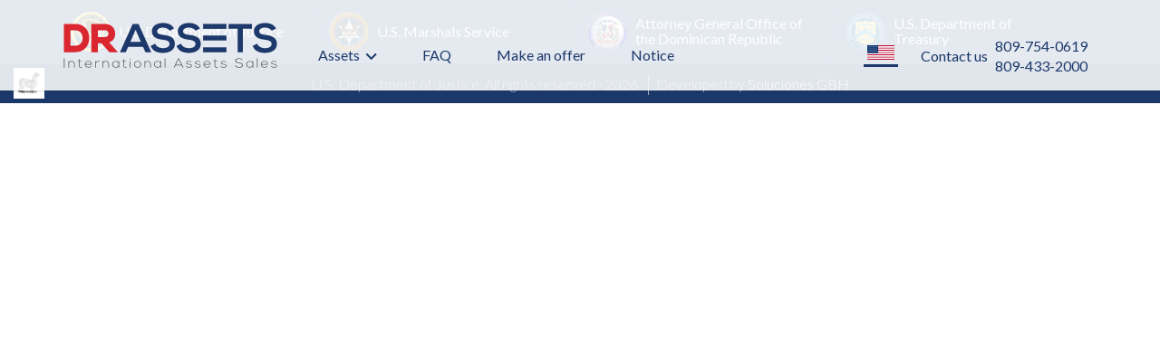

--- FILE ---
content_type: text/html; charset=UTF-8
request_url: https://mail.activosrd.com/assets/commercially-zoned-plaza-vacant-lot-evaristo-morales-santo-domingo-national-district/img_4806/
body_size: 9328
content:
<!DOCTYPE html>
<html lang="en">
<head>
  <meta charset="utf-8">
  <meta http-equiv="X-UA-Compatible" content="IE=edge">
  <meta name="viewport" content="width=device-width, initial-scale=1, user-scalable=“no">
  <title>IMG_4806 | DRAssets.com</title>

  <link href='https://fonts.googleapis.com/css?family=Lato:400,300,400italic,700,900' rel='stylesheet' type='text/css'>

  <!-- HTML5 shim and Respond.js for IE8 support of HTML5 elements and media queries -->
  <!-- WARNING: Respond.js doesn't work if you view the page via file:// -->
  <!--[if lt IE 9]>
    <script src="https://oss.maxcdn.com/html5shiv/3.7.2/html5shiv.min.js"></script>
    <script src="https://oss.maxcdn.com/respond/1.4.2/respond.min.js"></script>
  <![endif]-->
  <meta name='robots' content='index, follow, max-image-preview:large, max-snippet:-1, max-video-preview:-1' />
<link rel="alternate" hreflang="en-us" href="https://mail.activosrd.com/assets/commercially-zoned-plaza-vacant-lot-evaristo-morales-santo-domingo-national-district/img_4806/" />
<link rel="alternate" hreflang="es-es" href="https://mail.activosrd.com/es/assets/commercially-zoned-plaza-vacant-lot-evaristo-morales-santo-domingo-national-district/img_4806-2/" />
<link rel="alternate" hreflang="x-default" href="https://mail.activosrd.com/assets/commercially-zoned-plaza-vacant-lot-evaristo-morales-santo-domingo-national-district/img_4806/" />

	<!-- This site is optimized with the Yoast SEO plugin v23.6 - https://yoast.com/wordpress/plugins/seo/ -->
	<link rel="canonical" href="https://mail.activosrd.com/assets/commercially-zoned-plaza-vacant-lot-evaristo-morales-santo-domingo-national-district/img_4806/" />
	<meta property="og:locale" content="en_US" />
	<meta property="og:type" content="article" />
	<meta property="og:title" content="IMG_4806 | DRAssets.com" />
	<meta property="og:url" content="https://mail.activosrd.com/assets/commercially-zoned-plaza-vacant-lot-evaristo-morales-santo-domingo-national-district/img_4806/" />
	<meta property="og:site_name" content="DRAssets.com" />
	<meta property="og:image" content="https://mail.activosrd.com/assets/commercially-zoned-plaza-vacant-lot-evaristo-morales-santo-domingo-national-district/img_4806" />
	<meta property="og:image:width" content="1024" />
	<meta property="og:image:height" content="768" />
	<meta property="og:image:type" content="image/jpeg" />
	<meta name="twitter:card" content="summary_large_image" />
	<script type="application/ld+json" class="yoast-schema-graph">{"@context":"https://schema.org","@graph":[{"@type":"WebPage","@id":"https://mail.activosrd.com/assets/commercially-zoned-plaza-vacant-lot-evaristo-morales-santo-domingo-national-district/img_4806/","url":"https://mail.activosrd.com/assets/commercially-zoned-plaza-vacant-lot-evaristo-morales-santo-domingo-national-district/img_4806/","name":"IMG_4806 | DRAssets.com","isPartOf":{"@id":"https://drassets.com/#website"},"primaryImageOfPage":{"@id":"https://mail.activosrd.com/assets/commercially-zoned-plaza-vacant-lot-evaristo-morales-santo-domingo-national-district/img_4806/#primaryimage"},"image":{"@id":"https://mail.activosrd.com/assets/commercially-zoned-plaza-vacant-lot-evaristo-morales-santo-domingo-national-district/img_4806/#primaryimage"},"thumbnailUrl":"https://mail.activosrd.com/content/uploads/2020/08/IMG_4806.jpg","datePublished":"2020-08-19T13:25:47+00:00","dateModified":"2020-08-19T13:25:47+00:00","breadcrumb":{"@id":"https://mail.activosrd.com/assets/commercially-zoned-plaza-vacant-lot-evaristo-morales-santo-domingo-national-district/img_4806/#breadcrumb"},"inLanguage":"en-US","potentialAction":[{"@type":"ReadAction","target":["https://mail.activosrd.com/assets/commercially-zoned-plaza-vacant-lot-evaristo-morales-santo-domingo-national-district/img_4806/"]}]},{"@type":"ImageObject","inLanguage":"en-US","@id":"https://mail.activosrd.com/assets/commercially-zoned-plaza-vacant-lot-evaristo-morales-santo-domingo-national-district/img_4806/#primaryimage","url":"https://mail.activosrd.com/content/uploads/2020/08/IMG_4806.jpg","contentUrl":"https://mail.activosrd.com/content/uploads/2020/08/IMG_4806.jpg","width":4032,"height":3024},{"@type":"BreadcrumbList","@id":"https://mail.activosrd.com/assets/commercially-zoned-plaza-vacant-lot-evaristo-morales-santo-domingo-national-district/img_4806/#breadcrumb","itemListElement":[{"@type":"ListItem","position":1,"name":"Home","item":"https://drassets.com/"},{"@type":"ListItem","position":2,"name":"Commercial property in Evaristo Morales, Santo Domingo, National District","item":"https://drassets.com/assets/commercially-zoned-plaza-vacant-lot-evaristo-morales-santo-domingo-national-district/"},{"@type":"ListItem","position":3,"name":"IMG_4806"}]},{"@type":"WebSite","@id":"https://drassets.com/#website","url":"https://drassets.com/","name":"DRAssets.com","description":"","potentialAction":[{"@type":"SearchAction","target":{"@type":"EntryPoint","urlTemplate":"https://drassets.com/?s={search_term_string}"},"query-input":{"@type":"PropertyValueSpecification","valueRequired":true,"valueName":"search_term_string"}}],"inLanguage":"en-US"}]}</script>
	<!-- / Yoast SEO plugin. -->


<link rel='dns-prefetch' href='//platform-api.sharethis.com' />
<link rel='dns-prefetch' href='//www.drassets.com' />
<link rel="alternate" type="application/rss+xml" title="DRAssets.com &raquo; IMG_4806 Comments Feed" href="https://mail.activosrd.com/assets/commercially-zoned-plaza-vacant-lot-evaristo-morales-santo-domingo-national-district/img_4806/feed/" />
<script type="text/javascript">
/* <![CDATA[ */
window._wpemojiSettings = {"baseUrl":"https:\/\/s.w.org\/images\/core\/emoji\/15.0.3\/72x72\/","ext":".png","svgUrl":"https:\/\/s.w.org\/images\/core\/emoji\/15.0.3\/svg\/","svgExt":".svg","source":{"concatemoji":"https:\/\/mail.activosrd.com\/cms\/wp-includes\/js\/wp-emoji-release.min.js?ver=6.6.4"}};
/*! This file is auto-generated */
!function(i,n){var o,s,e;function c(e){try{var t={supportTests:e,timestamp:(new Date).valueOf()};sessionStorage.setItem(o,JSON.stringify(t))}catch(e){}}function p(e,t,n){e.clearRect(0,0,e.canvas.width,e.canvas.height),e.fillText(t,0,0);var t=new Uint32Array(e.getImageData(0,0,e.canvas.width,e.canvas.height).data),r=(e.clearRect(0,0,e.canvas.width,e.canvas.height),e.fillText(n,0,0),new Uint32Array(e.getImageData(0,0,e.canvas.width,e.canvas.height).data));return t.every(function(e,t){return e===r[t]})}function u(e,t,n){switch(t){case"flag":return n(e,"\ud83c\udff3\ufe0f\u200d\u26a7\ufe0f","\ud83c\udff3\ufe0f\u200b\u26a7\ufe0f")?!1:!n(e,"\ud83c\uddfa\ud83c\uddf3","\ud83c\uddfa\u200b\ud83c\uddf3")&&!n(e,"\ud83c\udff4\udb40\udc67\udb40\udc62\udb40\udc65\udb40\udc6e\udb40\udc67\udb40\udc7f","\ud83c\udff4\u200b\udb40\udc67\u200b\udb40\udc62\u200b\udb40\udc65\u200b\udb40\udc6e\u200b\udb40\udc67\u200b\udb40\udc7f");case"emoji":return!n(e,"\ud83d\udc26\u200d\u2b1b","\ud83d\udc26\u200b\u2b1b")}return!1}function f(e,t,n){var r="undefined"!=typeof WorkerGlobalScope&&self instanceof WorkerGlobalScope?new OffscreenCanvas(300,150):i.createElement("canvas"),a=r.getContext("2d",{willReadFrequently:!0}),o=(a.textBaseline="top",a.font="600 32px Arial",{});return e.forEach(function(e){o[e]=t(a,e,n)}),o}function t(e){var t=i.createElement("script");t.src=e,t.defer=!0,i.head.appendChild(t)}"undefined"!=typeof Promise&&(o="wpEmojiSettingsSupports",s=["flag","emoji"],n.supports={everything:!0,everythingExceptFlag:!0},e=new Promise(function(e){i.addEventListener("DOMContentLoaded",e,{once:!0})}),new Promise(function(t){var n=function(){try{var e=JSON.parse(sessionStorage.getItem(o));if("object"==typeof e&&"number"==typeof e.timestamp&&(new Date).valueOf()<e.timestamp+604800&&"object"==typeof e.supportTests)return e.supportTests}catch(e){}return null}();if(!n){if("undefined"!=typeof Worker&&"undefined"!=typeof OffscreenCanvas&&"undefined"!=typeof URL&&URL.createObjectURL&&"undefined"!=typeof Blob)try{var e="postMessage("+f.toString()+"("+[JSON.stringify(s),u.toString(),p.toString()].join(",")+"));",r=new Blob([e],{type:"text/javascript"}),a=new Worker(URL.createObjectURL(r),{name:"wpTestEmojiSupports"});return void(a.onmessage=function(e){c(n=e.data),a.terminate(),t(n)})}catch(e){}c(n=f(s,u,p))}t(n)}).then(function(e){for(var t in e)n.supports[t]=e[t],n.supports.everything=n.supports.everything&&n.supports[t],"flag"!==t&&(n.supports.everythingExceptFlag=n.supports.everythingExceptFlag&&n.supports[t]);n.supports.everythingExceptFlag=n.supports.everythingExceptFlag&&!n.supports.flag,n.DOMReady=!1,n.readyCallback=function(){n.DOMReady=!0}}).then(function(){return e}).then(function(){var e;n.supports.everything||(n.readyCallback(),(e=n.source||{}).concatemoji?t(e.concatemoji):e.wpemoji&&e.twemoji&&(t(e.twemoji),t(e.wpemoji)))}))}((window,document),window._wpemojiSettings);
/* ]]> */
</script>
<style id='wp-emoji-styles-inline-css' type='text/css'>

	img.wp-smiley, img.emoji {
		display: inline !important;
		border: none !important;
		box-shadow: none !important;
		height: 1em !important;
		width: 1em !important;
		margin: 0 0.07em !important;
		vertical-align: -0.1em !important;
		background: none !important;
		padding: 0 !important;
	}
</style>
<link rel='stylesheet' id='wp-block-library-css' href='https://mail.activosrd.com/cms/wp-includes/css/dist/block-library/style.min.css?ver=6.6.4' type='text/css' media='all' />
<style id='classic-theme-styles-inline-css' type='text/css'>
/*! This file is auto-generated */
.wp-block-button__link{color:#fff;background-color:#32373c;border-radius:9999px;box-shadow:none;text-decoration:none;padding:calc(.667em + 2px) calc(1.333em + 2px);font-size:1.125em}.wp-block-file__button{background:#32373c;color:#fff;text-decoration:none}
</style>
<style id='global-styles-inline-css' type='text/css'>
:root{--wp--preset--aspect-ratio--square: 1;--wp--preset--aspect-ratio--4-3: 4/3;--wp--preset--aspect-ratio--3-4: 3/4;--wp--preset--aspect-ratio--3-2: 3/2;--wp--preset--aspect-ratio--2-3: 2/3;--wp--preset--aspect-ratio--16-9: 16/9;--wp--preset--aspect-ratio--9-16: 9/16;--wp--preset--color--black: #000000;--wp--preset--color--cyan-bluish-gray: #abb8c3;--wp--preset--color--white: #ffffff;--wp--preset--color--pale-pink: #f78da7;--wp--preset--color--vivid-red: #cf2e2e;--wp--preset--color--luminous-vivid-orange: #ff6900;--wp--preset--color--luminous-vivid-amber: #fcb900;--wp--preset--color--light-green-cyan: #7bdcb5;--wp--preset--color--vivid-green-cyan: #00d084;--wp--preset--color--pale-cyan-blue: #8ed1fc;--wp--preset--color--vivid-cyan-blue: #0693e3;--wp--preset--color--vivid-purple: #9b51e0;--wp--preset--gradient--vivid-cyan-blue-to-vivid-purple: linear-gradient(135deg,rgba(6,147,227,1) 0%,rgb(155,81,224) 100%);--wp--preset--gradient--light-green-cyan-to-vivid-green-cyan: linear-gradient(135deg,rgb(122,220,180) 0%,rgb(0,208,130) 100%);--wp--preset--gradient--luminous-vivid-amber-to-luminous-vivid-orange: linear-gradient(135deg,rgba(252,185,0,1) 0%,rgba(255,105,0,1) 100%);--wp--preset--gradient--luminous-vivid-orange-to-vivid-red: linear-gradient(135deg,rgba(255,105,0,1) 0%,rgb(207,46,46) 100%);--wp--preset--gradient--very-light-gray-to-cyan-bluish-gray: linear-gradient(135deg,rgb(238,238,238) 0%,rgb(169,184,195) 100%);--wp--preset--gradient--cool-to-warm-spectrum: linear-gradient(135deg,rgb(74,234,220) 0%,rgb(151,120,209) 20%,rgb(207,42,186) 40%,rgb(238,44,130) 60%,rgb(251,105,98) 80%,rgb(254,248,76) 100%);--wp--preset--gradient--blush-light-purple: linear-gradient(135deg,rgb(255,206,236) 0%,rgb(152,150,240) 100%);--wp--preset--gradient--blush-bordeaux: linear-gradient(135deg,rgb(254,205,165) 0%,rgb(254,45,45) 50%,rgb(107,0,62) 100%);--wp--preset--gradient--luminous-dusk: linear-gradient(135deg,rgb(255,203,112) 0%,rgb(199,81,192) 50%,rgb(65,88,208) 100%);--wp--preset--gradient--pale-ocean: linear-gradient(135deg,rgb(255,245,203) 0%,rgb(182,227,212) 50%,rgb(51,167,181) 100%);--wp--preset--gradient--electric-grass: linear-gradient(135deg,rgb(202,248,128) 0%,rgb(113,206,126) 100%);--wp--preset--gradient--midnight: linear-gradient(135deg,rgb(2,3,129) 0%,rgb(40,116,252) 100%);--wp--preset--font-size--small: 13px;--wp--preset--font-size--medium: 20px;--wp--preset--font-size--large: 36px;--wp--preset--font-size--x-large: 42px;--wp--preset--spacing--20: 0.44rem;--wp--preset--spacing--30: 0.67rem;--wp--preset--spacing--40: 1rem;--wp--preset--spacing--50: 1.5rem;--wp--preset--spacing--60: 2.25rem;--wp--preset--spacing--70: 3.38rem;--wp--preset--spacing--80: 5.06rem;--wp--preset--shadow--natural: 6px 6px 9px rgba(0, 0, 0, 0.2);--wp--preset--shadow--deep: 12px 12px 50px rgba(0, 0, 0, 0.4);--wp--preset--shadow--sharp: 6px 6px 0px rgba(0, 0, 0, 0.2);--wp--preset--shadow--outlined: 6px 6px 0px -3px rgba(255, 255, 255, 1), 6px 6px rgba(0, 0, 0, 1);--wp--preset--shadow--crisp: 6px 6px 0px rgba(0, 0, 0, 1);}:where(.is-layout-flex){gap: 0.5em;}:where(.is-layout-grid){gap: 0.5em;}body .is-layout-flex{display: flex;}.is-layout-flex{flex-wrap: wrap;align-items: center;}.is-layout-flex > :is(*, div){margin: 0;}body .is-layout-grid{display: grid;}.is-layout-grid > :is(*, div){margin: 0;}:where(.wp-block-columns.is-layout-flex){gap: 2em;}:where(.wp-block-columns.is-layout-grid){gap: 2em;}:where(.wp-block-post-template.is-layout-flex){gap: 1.25em;}:where(.wp-block-post-template.is-layout-grid){gap: 1.25em;}.has-black-color{color: var(--wp--preset--color--black) !important;}.has-cyan-bluish-gray-color{color: var(--wp--preset--color--cyan-bluish-gray) !important;}.has-white-color{color: var(--wp--preset--color--white) !important;}.has-pale-pink-color{color: var(--wp--preset--color--pale-pink) !important;}.has-vivid-red-color{color: var(--wp--preset--color--vivid-red) !important;}.has-luminous-vivid-orange-color{color: var(--wp--preset--color--luminous-vivid-orange) !important;}.has-luminous-vivid-amber-color{color: var(--wp--preset--color--luminous-vivid-amber) !important;}.has-light-green-cyan-color{color: var(--wp--preset--color--light-green-cyan) !important;}.has-vivid-green-cyan-color{color: var(--wp--preset--color--vivid-green-cyan) !important;}.has-pale-cyan-blue-color{color: var(--wp--preset--color--pale-cyan-blue) !important;}.has-vivid-cyan-blue-color{color: var(--wp--preset--color--vivid-cyan-blue) !important;}.has-vivid-purple-color{color: var(--wp--preset--color--vivid-purple) !important;}.has-black-background-color{background-color: var(--wp--preset--color--black) !important;}.has-cyan-bluish-gray-background-color{background-color: var(--wp--preset--color--cyan-bluish-gray) !important;}.has-white-background-color{background-color: var(--wp--preset--color--white) !important;}.has-pale-pink-background-color{background-color: var(--wp--preset--color--pale-pink) !important;}.has-vivid-red-background-color{background-color: var(--wp--preset--color--vivid-red) !important;}.has-luminous-vivid-orange-background-color{background-color: var(--wp--preset--color--luminous-vivid-orange) !important;}.has-luminous-vivid-amber-background-color{background-color: var(--wp--preset--color--luminous-vivid-amber) !important;}.has-light-green-cyan-background-color{background-color: var(--wp--preset--color--light-green-cyan) !important;}.has-vivid-green-cyan-background-color{background-color: var(--wp--preset--color--vivid-green-cyan) !important;}.has-pale-cyan-blue-background-color{background-color: var(--wp--preset--color--pale-cyan-blue) !important;}.has-vivid-cyan-blue-background-color{background-color: var(--wp--preset--color--vivid-cyan-blue) !important;}.has-vivid-purple-background-color{background-color: var(--wp--preset--color--vivid-purple) !important;}.has-black-border-color{border-color: var(--wp--preset--color--black) !important;}.has-cyan-bluish-gray-border-color{border-color: var(--wp--preset--color--cyan-bluish-gray) !important;}.has-white-border-color{border-color: var(--wp--preset--color--white) !important;}.has-pale-pink-border-color{border-color: var(--wp--preset--color--pale-pink) !important;}.has-vivid-red-border-color{border-color: var(--wp--preset--color--vivid-red) !important;}.has-luminous-vivid-orange-border-color{border-color: var(--wp--preset--color--luminous-vivid-orange) !important;}.has-luminous-vivid-amber-border-color{border-color: var(--wp--preset--color--luminous-vivid-amber) !important;}.has-light-green-cyan-border-color{border-color: var(--wp--preset--color--light-green-cyan) !important;}.has-vivid-green-cyan-border-color{border-color: var(--wp--preset--color--vivid-green-cyan) !important;}.has-pale-cyan-blue-border-color{border-color: var(--wp--preset--color--pale-cyan-blue) !important;}.has-vivid-cyan-blue-border-color{border-color: var(--wp--preset--color--vivid-cyan-blue) !important;}.has-vivid-purple-border-color{border-color: var(--wp--preset--color--vivid-purple) !important;}.has-vivid-cyan-blue-to-vivid-purple-gradient-background{background: var(--wp--preset--gradient--vivid-cyan-blue-to-vivid-purple) !important;}.has-light-green-cyan-to-vivid-green-cyan-gradient-background{background: var(--wp--preset--gradient--light-green-cyan-to-vivid-green-cyan) !important;}.has-luminous-vivid-amber-to-luminous-vivid-orange-gradient-background{background: var(--wp--preset--gradient--luminous-vivid-amber-to-luminous-vivid-orange) !important;}.has-luminous-vivid-orange-to-vivid-red-gradient-background{background: var(--wp--preset--gradient--luminous-vivid-orange-to-vivid-red) !important;}.has-very-light-gray-to-cyan-bluish-gray-gradient-background{background: var(--wp--preset--gradient--very-light-gray-to-cyan-bluish-gray) !important;}.has-cool-to-warm-spectrum-gradient-background{background: var(--wp--preset--gradient--cool-to-warm-spectrum) !important;}.has-blush-light-purple-gradient-background{background: var(--wp--preset--gradient--blush-light-purple) !important;}.has-blush-bordeaux-gradient-background{background: var(--wp--preset--gradient--blush-bordeaux) !important;}.has-luminous-dusk-gradient-background{background: var(--wp--preset--gradient--luminous-dusk) !important;}.has-pale-ocean-gradient-background{background: var(--wp--preset--gradient--pale-ocean) !important;}.has-electric-grass-gradient-background{background: var(--wp--preset--gradient--electric-grass) !important;}.has-midnight-gradient-background{background: var(--wp--preset--gradient--midnight) !important;}.has-small-font-size{font-size: var(--wp--preset--font-size--small) !important;}.has-medium-font-size{font-size: var(--wp--preset--font-size--medium) !important;}.has-large-font-size{font-size: var(--wp--preset--font-size--large) !important;}.has-x-large-font-size{font-size: var(--wp--preset--font-size--x-large) !important;}
:where(.wp-block-post-template.is-layout-flex){gap: 1.25em;}:where(.wp-block-post-template.is-layout-grid){gap: 1.25em;}
:where(.wp-block-columns.is-layout-flex){gap: 2em;}:where(.wp-block-columns.is-layout-grid){gap: 2em;}
:root :where(.wp-block-pullquote){font-size: 1.5em;line-height: 1.6;}
</style>
<link rel='stylesheet' id='contact-form-7-css' href='https://mail.activosrd.com/content/plugins/contact-form-7/includes/css/styles.css?ver=5.9.8' type='text/css' media='all' />
<link rel='stylesheet' id='wpml-legacy-vertical-list-0-css' href='https://www.drassets.com/content/plugins/sitepress-multilingual-cms/templates/language-switchers/legacy-list-vertical/style.min.css?ver=1' type='text/css' media='all' />
<style id='wpml-legacy-vertical-list-0-inline-css' type='text/css'>
.wpml-ls-statics-shortcode_actions{background-color:#eeeeee;}.wpml-ls-statics-shortcode_actions, .wpml-ls-statics-shortcode_actions .wpml-ls-sub-menu, .wpml-ls-statics-shortcode_actions a {border-color:#cdcdcd;}.wpml-ls-statics-shortcode_actions a, .wpml-ls-statics-shortcode_actions .wpml-ls-sub-menu a, .wpml-ls-statics-shortcode_actions .wpml-ls-sub-menu a:link, .wpml-ls-statics-shortcode_actions li:not(.wpml-ls-current-language) .wpml-ls-link, .wpml-ls-statics-shortcode_actions li:not(.wpml-ls-current-language) .wpml-ls-link:link {color:#444444;background-color:#ffffff;}.wpml-ls-statics-shortcode_actions a, .wpml-ls-statics-shortcode_actions .wpml-ls-sub-menu a:hover,.wpml-ls-statics-shortcode_actions .wpml-ls-sub-menu a:focus, .wpml-ls-statics-shortcode_actions .wpml-ls-sub-menu a:link:hover, .wpml-ls-statics-shortcode_actions .wpml-ls-sub-menu a:link:focus {color:#000000;background-color:#eeeeee;}.wpml-ls-statics-shortcode_actions .wpml-ls-current-language > a {color:#444444;background-color:#ffffff;}.wpml-ls-statics-shortcode_actions .wpml-ls-current-language:hover>a, .wpml-ls-statics-shortcode_actions .wpml-ls-current-language>a:focus {color:#000000;background-color:#eeeeee;}
</style>
<link rel='stylesheet' id='main-css' href='https://mail.activosrd.com/content/themes/drassets/style.css?ver=6.6.4' type='text/css' media='all' />
<script type="text/javascript" id="wpml-cookie-js-extra">
/* <![CDATA[ */
var wpml_cookies = {"wp-wpml_current_language":{"value":"en","expires":1,"path":"\/"}};
var wpml_cookies = {"wp-wpml_current_language":{"value":"en","expires":1,"path":"\/"}};
/* ]]> */
</script>
<script type="text/javascript" src="https://mail.activosrd.com/content/plugins/sitepress-multilingual-cms/res/js/cookies/language-cookie.js?ver=4.6.13" id="wpml-cookie-js" defer="defer" data-wp-strategy="defer"></script>
<script type="text/javascript" src="https://mail.activosrd.com/cms/wp-includes/js/jquery/jquery.min.js?ver=3.7.1" id="jquery-core-js"></script>
<script type="text/javascript" src="https://mail.activosrd.com/cms/wp-includes/js/jquery/jquery-migrate.min.js?ver=3.4.1" id="jquery-migrate-js"></script>
<script type="text/javascript" src="//platform-api.sharethis.com/js/sharethis.js#source=googleanalytics-wordpress#product=ga&amp;property=617176169709b0001266b8df" id="googleanalytics-platform-sharethis-js"></script>
<link rel="https://api.w.org/" href="https://mail.activosrd.com/wp-json/" /><link rel="alternate" title="JSON" type="application/json" href="https://mail.activosrd.com/wp-json/wp/v2/media/1784" /><link rel="EditURI" type="application/rsd+xml" title="RSD" href="https://mail.activosrd.com/cms/xmlrpc.php?rsd" />
<meta name="generator" content="WordPress 6.6.4" />
<link rel='shortlink' href='https://mail.activosrd.com/?p=1784' />
<link rel="alternate" title="oEmbed (JSON)" type="application/json+oembed" href="https://mail.activosrd.com/wp-json/oembed/1.0/embed?url=https%3A%2F%2Fmail.activosrd.com%2Fassets%2Fcommercially-zoned-plaza-vacant-lot-evaristo-morales-santo-domingo-national-district%2Fimg_4806%2F" />
<link rel="alternate" title="oEmbed (XML)" type="text/xml+oembed" href="https://mail.activosrd.com/wp-json/oembed/1.0/embed?url=https%3A%2F%2Fmail.activosrd.com%2Fassets%2Fcommercially-zoned-plaza-vacant-lot-evaristo-morales-santo-domingo-national-district%2Fimg_4806%2F&#038;format=xml" />
<meta name="generator" content="WPML ver:4.6.13 stt:1,2;" />
		<style type="text/css" id="wp-custom-css">
			.asset-type, .asset-location {
      -webkit-box-orient: vertical;
}		</style>
		</head>
<body class="attachment attachment-template-default single single-attachment postid-1784 attachmentid-1784 attachment-jpeg">
  <div class="page-wrapper">
    <header>
      <div class="container">
        <div class="logotype">
          <a href="/"><span>DRAssets</span></a>
        </div>
        <nav class="navbar">
          <ul id="menu-menu" class="nav navbar-nav"><li id="menu-item-401" class="menu-item menu-item-type-custom menu-item-object-custom menu-item-has-children menu-item-401 dropdown"><a title="Assets" href="#" data-toggle="dropdown" class="dropdown-toggle" aria-haspopup="true">Assets <span class="caret"></span></a>
<ul role="menu" class=" dropdown-menu">
	<li id="menu-item-408" class="artwork menu-item menu-item-type-custom menu-item-object-custom menu-item-408"><a title="Artwork" href="/#artwork">Artwork</a></li>
	<li id="menu-item-409" class="menu-item menu-item-type-custom menu-item-object-custom menu-item-409"><a title="Airplane" href="/#airplane">Airplane</a></li>
	<li id="menu-item-410" class="menu-item menu-item-type-custom menu-item-object-custom menu-item-410"><a title="Real Estate" href="/#realestate">Real Estate</a></li>
	<li id="menu-item-411" class="menu-item menu-item-type-custom menu-item-object-custom menu-item-411"><a title="Vessel" href="/#vessel">Vessel</a></li>
	<li id="menu-item-412" class="menu-item menu-item-type-custom menu-item-object-custom menu-item-412"><a title="Vehicle" href="/#vehicle">Vehicle</a></li>
</ul>
</li>
<li id="menu-item-41" class="menu-item menu-item-type-post_type menu-item-object-page menu-item-41"><a title="FAQ" href="https://mail.activosrd.com/faqs/">FAQ</a></li>
<li id="menu-item-42" class="general-offer-modal menu-item menu-item-type-custom menu-item-object-custom menu-item-42"><a title="Make an offer" href="#">Make an offer</a></li>
<li id="menu-item-43" class="show-notice menu-item menu-item-type-custom menu-item-object-custom menu-item-43"><a title="Notice" href="/#public-notice-of-sale">Notice</a></li>
</ul>        </nav>
        <div class="contactus">
          <div class="phones"><span><a href="#" data-toggle="modal" data-target="#contact-modal">Contact us</a></span> <span><a href="tel:809-754-0619">809-754-0619</a> <a href="tel:809-433-2000">809-433-2000</a></span></div>
        </div>
                  <div class="language dropdown">
                        <a class="dropdown-toggle" data-toggle="dropdown" href="#" role="button" aria-haspopup="true" aria-expanded="false">
              <span><img src="https://mail.activosrd.com/content/uploads/flags/en.svg" alt="en" class="img-responsive" style="width:30px;padding-bottom:5px;"/></span>
            </a>
            <ul class="dropdown-menu"><li class="icl-es"><a class="lang_sel_other" href="https://mail.activosrd.com/es/assets/commercially-zoned-plaza-vacant-lot-evaristo-morales-santo-domingo-national-district/img_4806-2/">Español</a><li class="icl-en"><a class="lang_sel_other selected" href="https://mail.activosrd.com/assets/commercially-zoned-plaza-vacant-lot-evaristo-morales-santo-domingo-national-district/img_4806/">English</a></ul>          </div>
        
        <!-- Mobile menu -->
        <div class="dropdown mobile-menu">
          <button class="js-mobile-menu-button" type="button" role="button">
            <span></span>
            <span></span>
            <span></span>
          </button>
          <ul id="menu-menu-1" class="dropdown-menu mobile-navigation">
            <li class="menu-item menu-item-type-custom menu-item-object-custom menu-item-has-children menu-item-401 dropdown"><a title="Assets" href="#" data-toggle="dropdown" class="dropdown-toggle" aria-haspopup="true">Assets <span class="caret"></span></a>
<ul role="menu" class=" dropdown-menu">
	<li class="artwork menu-item menu-item-type-custom menu-item-object-custom menu-item-408"><a title="Artwork" href="/#artwork">Artwork</a></li>
	<li class="menu-item menu-item-type-custom menu-item-object-custom menu-item-409"><a title="Airplane" href="/#airplane">Airplane</a></li>
	<li class="menu-item menu-item-type-custom menu-item-object-custom menu-item-410"><a title="Real Estate" href="/#realestate">Real Estate</a></li>
	<li class="menu-item menu-item-type-custom menu-item-object-custom menu-item-411"><a title="Vessel" href="/#vessel">Vessel</a></li>
	<li class="menu-item menu-item-type-custom menu-item-object-custom menu-item-412"><a title="Vehicle" href="/#vehicle">Vehicle</a></li>
</ul>
</li>
<li class="menu-item menu-item-type-post_type menu-item-object-page menu-item-41"><a title="FAQ" href="https://mail.activosrd.com/faqs/">FAQ</a></li>
<li class="general-offer-modal menu-item menu-item-type-custom menu-item-object-custom menu-item-42"><a title="Make an offer" href="#">Make an offer</a></li>
<li class="show-notice menu-item menu-item-type-custom menu-item-object-custom menu-item-43"><a title="Notice" href="/#public-notice-of-sale">Notice</a></li>
            <li class="dropdown">
              <a title="Share" href="#" data-toggle="dropdown" class="dropdown-toggle" aria-haspopup="true" aria-expanded="false">Share <span class="caret"></span></a>
              <ul role="menu" class="dropdown-menu">
                <li class="addthis-container">
                  <div class="addthis_inline_share_toolbox"></div>
                </li>
              </ul>
            </li>
            <li class="dropdown">
              <a title="Follow us" href="#" data-toggle="dropdown" class="dropdown-toggle" aria-haspopup="true" aria-expanded="false">Follow us <span class="caret"></span></a>
              <ul role="menu" class="dropdown-menu">
                <li class="addthis-container">
                  <div class="addthis_horizontal_follow_toolbox"></div>
                </li>
              </ul>
            </li>
          </ul>
        </div>
      </div>
    </header>
    <header class="sn">
      <div class="container sn-container">
        <div class="follow-container buttons-container pull-right">
          <span>Follow us</span>
          <div class="addthis_horizontal_follow_toolbox"></div>
        </div>
        <div class="buttons-separator pull-right"></div>
        <div class="share-container buttons-container pull-right">
          <span>Share</span>
          <div class="addthis_inline_share_toolbox"></div>
        </div>
      </div>
    </header><div class="links-section clearfix">
  <div class="container">
    <ul>
      <li class="link col-xs-3">
        <div class="images">
          <a href="https://www.justice.gov/" target="_blank">
            <img src="https://mail.activosrd.com/content/themes/drassets/assets/img/us_dept_justice.png" alt="" width="44px">
          </a>
        </div>
        <div class="name">
          <h5><a href="https://www.justice.gov/" target="_blank">U.S. Department of Justice</a></h5>
        </div>
      </li>
      <li class="link col-xs-3">
        <div class="images">
          <a href="https://www.usmarshals.gov/" target="_blank">
            <img src="https://mail.activosrd.com/content/themes/drassets/assets/img/us_marshals.png" alt="" width="44px">
          </a>
        </div>
        <div class="name">
          <h5><a href="https://www.usmarshals.gov/" target="_blank">U.S. Marshals Service</a></h5>
        </div>
      </li>
      <li class="link col-xs-3">
        <div class="images">
          <a href="http://pgr.gob.do/" target="_blank">
            <img src="https://mail.activosrd.com/content/themes/drassets/assets/img/dr_attorney_general.png" alt="" width="44px">
          </a>
        </div>
        <div class="name">
          <h5><a href="http://pgr.gob.do/" target="_blank">Attorney General Office of the Dominican Republic</a></h5>
        </div>
      </li>
      <li class="link col-xs-3">
        <div class="images">
          <a href="https://www.treasury.gov/Pages/default.aspx" target="_blank">
            <img src="https://mail.activosrd.com/content/themes/drassets/assets/img/us_dept_treasury.png" alt="" width="44px">
          </a>
        </div>
        <div class="name">
          <h5><a href="https://www.treasury.gov/Pages/default.aspx" target="_blank">U.S. Department of Treasury</a></h5>
        </div>
      </li>
    </ul>
  </div>
</div><!-- end links-section -->

<footer class="footer">
  <div class="container">
    <div class="contactus">
      <span><a href="#" data-toggle="modal" data-target="#contact-modal">Contact us</a> <a href="tel:809-754-0619">809-754-0619</a> <a href="tel:809-433-2000">809-433-2000</a></span>
    </div>
    <div class="copyright">
      <span>U.S. Department of Justice. All rights reserved - 2026</span>
      <span class="developed-by">Developed by <a href="http://gbh.com.do/" target="_blank">Soluciones GBH</a></span>
    </div>
    <div class="llama">
      <img class="img-responsive" src="https://mail.activosrd.com/content/themes/drassets/assets/img/llama.png" alt="llama">
    </div>
  </div>
</footer>
</div><!-- end page-wrapper -->

<!-- Contact Us Modal -->
<div class="modal fade contact-form-modal" id="contact-modal" tabindex="-1" role="dialog" aria-labelledby="myModalLabel">
  <div class="modal-dialog" role="document">
    <div class="modal-content">
      <div class="modal-header">
        <button type="button" class="close" data-dismiss="modal" aria-label="Close"><span aria-hidden="true">&times;</span></button>
        <h4 class="modal-title" id="myModalLabel">Contact us</h4>
      </div>
     <div class="modal-body">
        <div class="contact-form-wrap">
          
<div class="wpcf7 no-js" id="wpcf7-f391-o1" lang="en-US" dir="ltr">
<div class="screen-reader-response"><p role="status" aria-live="polite" aria-atomic="true"></p> <ul></ul></div>
<form action="/assets/commercially-zoned-plaza-vacant-lot-evaristo-morales-santo-domingo-national-district/img_4806/#wpcf7-f391-o1" method="post" class="wpcf7-form init" aria-label="Contact form" novalidate="novalidate" data-status="init">
<div style="display: none;">
<input type="hidden" name="_wpcf7" value="391" />
<input type="hidden" name="_wpcf7_version" value="5.9.8" />
<input type="hidden" name="_wpcf7_locale" value="en_US" />
<input type="hidden" name="_wpcf7_unit_tag" value="wpcf7-f391-o1" />
<input type="hidden" name="_wpcf7_container_post" value="0" />
<input type="hidden" name="_wpcf7_posted_data_hash" value="" />
</div>
<div class="row contact-form">
	<div class="item col-xs-12">
		<p><label class="input-group"><br />
</label>
		</p>
		<div class="input-group-addon">
			<p><i class="dr dr-artist"></i>
			</p>
		</div>
		<p><span class="wpcf7-form-control-wrap" data-name="dr-name"><input size="40" maxlength="400" class="wpcf7-form-control wpcf7-text wpcf7-validates-as-required form-control" aria-required="true" aria-invalid="false" placeholder="Your name (required)" value="" type="text" name="dr-name" /></span><br />
		</p>
	</div>
	<div class="item col-xs-12">
		<p><label class="input-group"><br />
</label>
		</p>
		<div class="input-group-addon">
			<p><i class="dr dr-email"></i>
			</p>
		</div>
		<p><span class="wpcf7-form-control-wrap" data-name="dr-user-email"><input size="40" maxlength="400" class="wpcf7-form-control wpcf7-email wpcf7-validates-as-required wpcf7-text wpcf7-validates-as-email form-control" aria-required="true" aria-invalid="false" placeholder="Your email (required)" value="" type="email" name="dr-user-email" /></span><br />
		</p>
	</div>
	<div class="item col-xs-12">
		<p><span class="wpcf7-form-control-wrap" data-name="dr-message"><textarea cols="40" rows="10" maxlength="2000" class="wpcf7-form-control wpcf7-textarea wpcf7-validates-as-required form-control" aria-required="true" aria-invalid="false" placeholder="Write your message" name="dr-message"></textarea></span>
		</p>
	</div>
</div>
<p><input class="wpcf7-form-control wpcf7-submit has-spinner btn full-width btn-lg btn-primary" type="submit" value="Send" />
</p><div class="wpcf7-response-output" aria-hidden="true"></div>
</form>
</div>
        </div>
      </div>
    </div>
  </div>
</div><!-- Instructions Modal -->
<div class="modal fade contact-form-modal"  id="general-offer-modal" tabindex="-1" role="dialog" aria-labelledby="general-offer-modal-label">
  <div class="modal-dialog" role="document">
    <div class="modal-content">
      <div class="modal-header">
        <button type="button" class="close" data-dismiss="modal" aria-label="Close"><span aria-hidden="true">&times;</span></button>
        <h4 class="modal-title" id="myModalLabel">Make an offer</h4>
      </div>
      <div class="modal-body">
        <div class="contact-form-wrap">
          
<div class="wpcf7 no-js" id="wpcf7-f1215-o2" lang="en-US" dir="ltr">
<div class="screen-reader-response"><p role="status" aria-live="polite" aria-atomic="true"></p> <ul></ul></div>
<form action="/assets/commercially-zoned-plaza-vacant-lot-evaristo-morales-santo-domingo-national-district/img_4806/#wpcf7-f1215-o2" method="post" class="wpcf7-form init" aria-label="Contact form" enctype="multipart/form-data" novalidate="novalidate" data-status="init">
<div style="display: none;">
<input type="hidden" name="_wpcf7" value="1215" />
<input type="hidden" name="_wpcf7_version" value="5.9.8" />
<input type="hidden" name="_wpcf7_locale" value="en_US" />
<input type="hidden" name="_wpcf7_unit_tag" value="wpcf7-f1215-o2" />
<input type="hidden" name="_wpcf7_container_post" value="0" />
<input type="hidden" name="_wpcf7_posted_data_hash" value="" />
</div>
<div class="row">
	<div class="item col-xs-12">
		<p><label class="input-group"><br />
</label>
		</p>
		<div class="input-group-addon">
			<p><i class="dr dr-artist"></i>
			</p>
		</div>
		<p><span class="wpcf7-form-control-wrap" data-name="dr-name"><input size="40" maxlength="400" class="wpcf7-form-control wpcf7-text wpcf7-validates-as-required form-control" aria-required="true" aria-invalid="false" placeholder="Your name (required)" value="" type="text" name="dr-name" /></span><br />
		</p>
	</div>
	<div class="item col-xs-12">
		<p><label class="input-group"><br />
</label>
		</p>
		<div class="input-group-addon">
			<p><i class="dr dr-email"></i>
			</p>
		</div>
		<p><span class="wpcf7-form-control-wrap" data-name="dr-user-email"><input size="40" maxlength="400" class="wpcf7-form-control wpcf7-email wpcf7-validates-as-required wpcf7-text wpcf7-validates-as-email form-control" aria-required="true" aria-invalid="false" placeholder="Your email (required)" value="" type="email" name="dr-user-email" /></span><br />
		</p>
	</div>
	<div class="item col-xs-12">
		<p><label class="input-group"><br />
</label>
		</p>
		<div class="input-group-addon">
			<p><i class="dr dr-price"></i>
			</p>
		</div>
		<p><span class="wpcf7-form-control-wrap" data-name="dr-purchase-price"><input class="wpcf7-form-control wpcf7-number wpcf7-validates-as-required wpcf7-validates-as-number form-control" aria-required="true" aria-invalid="false" placeholder="Purchase Price (required)" value="" type="number" name="dr-purchase-price" /></span><br />
		</p>
	</div>
	<div class="item col-xs-12">
		<p><label class="input-group"><br />
</label>
		</p>
		<div class="input-group-addon">
			<p><i class="dr dr-asset_type"></i>
			</p>
		</div>
		<p><span class="wpcf7-form-control-wrap" data-name="dr-asset-name"><input size="40" maxlength="400" class="wpcf7-form-control wpcf7-text wpcf7-validates-as-required form-control" aria-required="true" aria-invalid="false" placeholder="Asset Name (required)" value="" type="text" name="dr-asset-name" /></span><br />
		</p>
	</div>
	<div class="item col-xs-12">
		<div class="form-group">
			<p><label for="offer-proof">Documents (required)</label><br />
<span class="wpcf7-form-control-wrap" data-name="dr-file"><input size="40" class="wpcf7-form-control wpcf7-file wpcf7-validates-as-required" id="offer-proof" accept=".pdf,.doc,.docx" aria-required="true" aria-invalid="false" type="file" name="dr-file" /></span>
			</p>
			<p class="help-block" style="color:white;">Documents specified in the <a href="#" class="terms-and-conditions-mk" style="color:white;">terms and conditions</a>
			</p>
		</div>
	</div>
	<div class="item terms-and-conditions-wrap col-xs-12">
		<p><span class="wpcf7-form-control-wrap" data-name="terms-and-conditions"><span class="wpcf7-form-control wpcf7-acceptance"><span class="wpcf7-list-item"><input type="checkbox" name="terms-and-conditions" value="1" aria-invalid="false" /></span></span></span>I have read the <a href="#" class="terms-and-conditions-mk">terms and conditions</a>
		</p>
	</div>
	<div class="item col-xs-12">
		<p><input class="wpcf7-form-control wpcf7-submit has-spinner btn full-width btn-lg btn-primary" type="submit" value="Send" />
		</p>
	</div>
</div><div class="wpcf7-response-output" aria-hidden="true"></div>
</form>
</div>
        </div>
      </div>
    </div>
  </div>
</div>


<div class="modal fade " id="make-an-offer-modal" tabindex="-1" role="dialog">
  <div class="modal-dialog">
    <div class="modal-content">
      <div class="modal-header">
        <button type="button" class="close" data-dismiss="modal" aria-label="Close"><span aria-hidden="true">&times;</span></button>
        <h4 class="modal-title">Terms and conditions</h4>
      </div>
      <div class="modal-body">
      <div class="terms-and-conditions-content">
        <p><strong>Additional Terms and Assumptions:</strong></p>
<p>This offer is subject to the following terms and assumptions:</p>
<p>1. This offer is all-cash to the Seller at closing and is not subject to obtaining third party financing. You will have to secure your own private financing.</p>
<p>2. Other terms. Such other terms and conditions or modifications of the above assumptions as Purchaser and Seller may see fit in the preparation and execution of the Purchase Agreement.</p>
<p>This is a non-binding letter of intent for the purchase of the Property on an all cash basis, which may be withdrawn, modified or terminated by Purchaser or Seller at any time prior to the full and complete execution of a written and binding agreement of sale with respect to the Property. Seller is not restricted in marketing the Property or entering into other agreements for the purchase of the Property or interests therein until the full execution and delivery of a binding Purchase Agreement between the Purchaser and Seller.</p>
<p><u>Documents to be attached</u>:</p>
<p>By way of information to qualify the Purchaser as ready willing and able to close the transaction, before the execution and delivery of a binding Purchase Agreement, we have attached the following information concerning the Purchaser, to be attached in “Make an offer” online form.</p>
<p>1. Written confirmation from a financial institution that Purchaser has access to sufficient loan or equity funds available through the institution to purchase the Property.</p>
<p>2. Copy of passport or Dominican ID as applicable.</p>
<p>3. Copy of the corporate documents of Purchaser, if applicable.</p>
      </div>
      </div>
      <div class="modal-footer">
        <button type="button" class="btn btn-primary" data-dismiss="modal">Close</button>
      </div>
    </div><!-- /.modal-content -->
  </div><!-- /.modal-dialog -->
</div><!-- /.modal -->

<script type="text/javascript" src="https://mail.activosrd.com/cms/wp-includes/js/dist/hooks.min.js?ver=2810c76e705dd1a53b18" id="wp-hooks-js"></script>
<script type="text/javascript" src="https://mail.activosrd.com/cms/wp-includes/js/dist/i18n.min.js?ver=5e580eb46a90c2b997e6" id="wp-i18n-js"></script>
<script type="text/javascript" id="wp-i18n-js-after">
/* <![CDATA[ */
wp.i18n.setLocaleData( { 'text direction\u0004ltr': [ 'ltr' ] } );
/* ]]> */
</script>
<script type="text/javascript" src="https://mail.activosrd.com/content/plugins/contact-form-7/includes/swv/js/index.js?ver=5.9.8" id="swv-js"></script>
<script type="text/javascript" id="contact-form-7-js-extra">
/* <![CDATA[ */
var wpcf7 = {"api":{"root":"https:\/\/mail.activosrd.com\/wp-json\/","namespace":"contact-form-7\/v1"},"cached":"1"};
/* ]]> */
</script>
<script type="text/javascript" src="https://mail.activosrd.com/content/plugins/contact-form-7/includes/js/index.js?ver=5.9.8" id="contact-form-7-js"></script>
<script type="text/javascript" src="https://mail.activosrd.com/content/themes/drassets/assets/packages/select2/dist/js/select2.min.js" id="dr-select2-js"></script>
<script type="text/javascript" id="main-js-extra">
/* <![CDATA[ */
var drData = {"ajax":"https:\/\/mail.activosrd.com\/cms\/wp-admin\/admin-ajax.php"};
/* ]]> */
</script>
<script type="text/javascript" src="https://mail.activosrd.com/content/themes/drassets/assets/js/main.js" id="main-js"></script>
<script type="text/javascript" src="https://mail.activosrd.com/content/themes/drassets/assets/packages/bootstrap-sass/assets/javascripts/bootstrap.min.js" id="bootstrap-js"></script>
<script type="text/javascript" src="//s7.addthis.com/js/300/addthis_widget.js#pubid=ra-5776e12b2b8f721a"></script>
</body>
</html>

<!--
Performance optimized by W3 Total Cache. Learn more: https://www.boldgrid.com/w3-total-cache/

Object Caching 79/150 objects using Disk
Page Caching using Disk: Enhanced 
Database Caching using Disk (Request-wide modification query)

Served from: mail.activosrd.com @ 2026-01-22 06:32:28 by W3 Total Cache
-->

--- FILE ---
content_type: text/css
request_url: https://mail.activosrd.com/content/themes/drassets/style.css?ver=6.6.4
body_size: 20323
content:
/*!
 * Bootstrap v3.3.6 (http://getbootstrap.com)
 * Copyright 2011-2015 Twitter, Inc.
 * Licensed under MIT (https://github.com/twbs/bootstrap/blob/master/LICENSE)
 *//*! normalize.css v3.0.3 | MIT License | github.com/necolas/normalize.css */html{font-family:sans-serif;-ms-text-size-adjust:100%;-webkit-text-size-adjust:100%}body{margin:0}article,aside,details,figcaption,figure,footer,header,hgroup,main,menu,nav,section,summary{display:block}audio,canvas,progress,video{display:inline-block;vertical-align:baseline}audio:not([controls]){display:none;height:0}[hidden],template{display:none}a{background-color:transparent}a:active,a:hover{outline:0}abbr[title]{border-bottom:1px dotted}b,strong{font-weight:bold}dfn{font-style:italic}h1{font-size:2em;margin:0.67em 0}mark{background:#ff0;color:#000}small{font-size:80%}sub,sup{font-size:75%;line-height:0;position:relative;vertical-align:baseline}sup{top:-0.5em}sub{bottom:-0.25em}img{border:0}svg:not(:root){overflow:hidden}figure{margin:1em 40px}hr{box-sizing:content-box;height:0}pre{overflow:auto}code,kbd,pre,samp{font-family:monospace, monospace;font-size:1em}button,input,optgroup,select,textarea{color:inherit;font:inherit;margin:0}button{overflow:visible}button,select{text-transform:none}button,html input[type="button"],input[type="reset"],input[type="submit"]{-webkit-appearance:button;cursor:pointer}button[disabled],html input[disabled]{cursor:default}button::-moz-focus-inner,input::-moz-focus-inner{border:0;padding:0}input{line-height:normal}input[type="checkbox"],input[type="radio"]{box-sizing:border-box;padding:0}input[type="number"]::-webkit-inner-spin-button,input[type="number"]::-webkit-outer-spin-button{height:auto}input[type="search"]{-webkit-appearance:textfield;box-sizing:content-box}input[type="search"]::-webkit-search-cancel-button,input[type="search"]::-webkit-search-decoration{-webkit-appearance:none}fieldset{border:1px solid #c0c0c0;margin:0 2px;padding:0.35em 0.625em 0.75em}legend{border:0;padding:0}textarea{overflow:auto}optgroup{font-weight:bold}table{border-collapse:collapse;border-spacing:0}td,th{padding:0}*{box-sizing:border-box}*:before,*:after{box-sizing:border-box}html{font-size:10px;-webkit-tap-highlight-color:rgba(0,0,0,0)}body{font-family:"Helvetica Neue",Helvetica,Arial,sans-serif;font-size:14px;line-height:1.42857;color:#333;background-color:#fff}input,button,select,textarea{font-family:inherit;font-size:inherit;line-height:inherit}a{color:#337ab7;text-decoration:none}a:hover,a:focus{color:#23527c;text-decoration:underline}a:focus{outline:5px auto -webkit-focus-ring-color;outline-offset:-2px}figure{margin:0}img{vertical-align:middle}.img-responsive{display:block;max-width:100%;height:auto}.img-rounded{border-radius:6px}.img-thumbnail{padding:4px;line-height:1.42857;background-color:#fff;border:1px solid #ddd;border-radius:4px;transition:all 0.2s ease-in-out;display:inline-block;max-width:100%;height:auto}.img-circle{border-radius:50%}hr{margin-top:20px;margin-bottom:20px;border:0;border-top:1px solid #eee}.sr-only{position:absolute;width:1px;height:1px;margin:-1px;padding:0;overflow:hidden;clip:rect(0, 0, 0, 0);border:0}.sr-only-focusable:active,.sr-only-focusable:focus{position:static;width:auto;height:auto;margin:0;overflow:visible;clip:auto}[role="button"]{cursor:pointer}h1,h2,h3,h4,h5,h6,.h1,.h2,.h3,.h4,.h5,.h6{font-family:inherit;font-weight:500;line-height:1.1;color:inherit}h1 small,h1 .small,h2 small,h2 .small,h3 small,h3 .small,h4 small,h4 .small,h5 small,h5 .small,h6 small,h6 .small,.h1 small,.h1 .small,.h2 small,.h2 .small,.h3 small,.h3 .small,.h4 small,.h4 .small,.h5 small,.h5 .small,.h6 small,.h6 .small{font-weight:normal;line-height:1;color:#777}h1,.h1,h2,.h2,h3,.h3{margin-top:20px;margin-bottom:10px}h1 small,h1 .small,.h1 small,.h1 .small,h2 small,h2 .small,.h2 small,.h2 .small,h3 small,h3 .small,.h3 small,.h3 .small{font-size:65%}h4,.h4,h5,.h5,h6,.h6{margin-top:10px;margin-bottom:10px}h4 small,h4 .small,.h4 small,.h4 .small,h5 small,h5 .small,.h5 small,.h5 .small,h6 small,h6 .small,.h6 small,.h6 .small{font-size:75%}h1,.h1{font-size:36px}h2,.h2{font-size:30px}h3,.h3{font-size:24px}h4,.h4{font-size:18px}h5,.h5{font-size:14px}h6,.h6{font-size:12px}p{margin:0 0 10px}.lead{margin-bottom:20px;font-size:16px;font-weight:300;line-height:1.4}@media (min-width: 768px){.lead{font-size:21px}}small,.small{font-size:85%}mark,.mark{background-color:#fcf8e3;padding:.2em}.text-left{text-align:left}.text-right{text-align:right}.text-center{text-align:center}.text-justify{text-align:justify}.text-nowrap{white-space:nowrap}.text-lowercase{text-transform:lowercase}.text-uppercase,.initialism{text-transform:uppercase}.text-capitalize{text-transform:capitalize}.text-muted{color:#777}.text-primary{color:#337ab7}a.text-primary:hover,a.text-primary:focus{color:#286090}.text-success{color:#3c763d}a.text-success:hover,a.text-success:focus{color:#2b542c}.text-info{color:#31708f}a.text-info:hover,a.text-info:focus{color:#245269}.text-warning{color:#8a6d3b}a.text-warning:hover,a.text-warning:focus{color:#66512c}.text-danger{color:#a94442}a.text-danger:hover,a.text-danger:focus{color:#843534}.bg-primary{color:#fff}.bg-primary{background-color:#337ab7}a.bg-primary:hover,a.bg-primary:focus{background-color:#286090}.bg-success{background-color:#dff0d8}a.bg-success:hover,a.bg-success:focus{background-color:#c1e2b3}.bg-info{background-color:#d9edf7}a.bg-info:hover,a.bg-info:focus{background-color:#afd9ee}.bg-warning{background-color:#fcf8e3}a.bg-warning:hover,a.bg-warning:focus{background-color:#f7ecb5}.bg-danger{background-color:#f2dede}a.bg-danger:hover,a.bg-danger:focus{background-color:#e4b9b9}.page-header{padding-bottom:9px;margin:40px 0 20px;border-bottom:1px solid #eee}ul,ol{margin-top:0;margin-bottom:10px}ul ul,ul ol,ol ul,ol ol{margin-bottom:0}.list-unstyled{padding-left:0;list-style:none}.list-inline{padding-left:0;list-style:none;margin-left:-5px}.list-inline>li{display:inline-block;padding-left:5px;padding-right:5px}dl{margin-top:0;margin-bottom:20px}dt,dd{line-height:1.42857}dt{font-weight:bold}dd{margin-left:0}.dl-horizontal dd:before,.dl-horizontal dd:after{content:" ";display:table}.dl-horizontal dd:after{clear:both}@media (min-width: 768px){.dl-horizontal dt{float:left;width:160px;clear:left;text-align:right;overflow:hidden;text-overflow:ellipsis;white-space:nowrap}.dl-horizontal dd{margin-left:180px}}abbr[title],abbr[data-original-title]{cursor:help;border-bottom:1px dotted #777}.initialism{font-size:90%}blockquote{padding:10px 20px;margin:0 0 20px;font-size:17.5px;border-left:5px solid #eee}blockquote p:last-child,blockquote ul:last-child,blockquote ol:last-child{margin-bottom:0}blockquote footer,blockquote small,blockquote .small{display:block;font-size:80%;line-height:1.42857;color:#777}blockquote footer:before,blockquote small:before,blockquote .small:before{content:'\2014 \00A0'}.blockquote-reverse,blockquote.pull-right{padding-right:15px;padding-left:0;border-right:5px solid #eee;border-left:0;text-align:right}.blockquote-reverse footer:before,.blockquote-reverse small:before,.blockquote-reverse .small:before,blockquote.pull-right footer:before,blockquote.pull-right small:before,blockquote.pull-right .small:before{content:''}.blockquote-reverse footer:after,.blockquote-reverse small:after,.blockquote-reverse .small:after,blockquote.pull-right footer:after,blockquote.pull-right small:after,blockquote.pull-right .small:after{content:'\00A0 \2014'}address{margin-bottom:20px;font-style:normal;line-height:1.42857}.container{margin-right:auto;margin-left:auto;padding-left:15px;padding-right:15px}.container:before,.container:after{content:" ";display:table}.container:after{clear:both}@media (min-width: 768px){.container{width:750px}}@media (min-width: 992px){.container{width:970px}}@media (min-width: 1200px){.container{width:1170px}}.container-fluid{margin-right:auto;margin-left:auto;padding-left:15px;padding-right:15px}.container-fluid:before,.container-fluid:after{content:" ";display:table}.container-fluid:after{clear:both}.row{margin-left:-15px;margin-right:-15px}.row:before,.row:after{content:" ";display:table}.row:after{clear:both}.col-xs-1,.col-sm-1,.col-md-1,.col-lg-1,.col-xs-2,.col-sm-2,.col-md-2,.col-lg-2,.col-xs-3,.col-sm-3,.col-md-3,.col-lg-3,.col-xs-4,.col-sm-4,.col-md-4,.col-lg-4,.col-xs-5,.col-sm-5,.col-md-5,.col-lg-5,.col-xs-6,.col-sm-6,.col-md-6,.col-lg-6,.col-xs-7,.col-sm-7,.col-md-7,.col-lg-7,.col-xs-8,.col-sm-8,.col-md-8,.col-lg-8,.col-xs-9,.col-sm-9,.col-md-9,.col-lg-9,.col-xs-10,.col-sm-10,.col-md-10,.col-lg-10,.col-xs-11,.col-sm-11,.col-md-11,.col-lg-11,.col-xs-12,.col-sm-12,.col-md-12,.col-lg-12{position:relative;min-height:1px;padding-left:15px;padding-right:15px}.col-xs-1,.col-xs-2,.col-xs-3,.col-xs-4,.col-xs-5,.col-xs-6,.col-xs-7,.col-xs-8,.col-xs-9,.col-xs-10,.col-xs-11,.col-xs-12{float:left}.col-xs-1{width:8.33333%}.col-xs-2{width:16.66667%}.col-xs-3{width:25%}.col-xs-4{width:33.33333%}.col-xs-5{width:41.66667%}.col-xs-6{width:50%}.col-xs-7{width:58.33333%}.col-xs-8{width:66.66667%}.col-xs-9{width:75%}.col-xs-10{width:83.33333%}.col-xs-11{width:91.66667%}.col-xs-12{width:100%}.col-xs-pull-0{right:auto}.col-xs-pull-1{right:8.33333%}.col-xs-pull-2{right:16.66667%}.col-xs-pull-3{right:25%}.col-xs-pull-4{right:33.33333%}.col-xs-pull-5{right:41.66667%}.col-xs-pull-6{right:50%}.col-xs-pull-7{right:58.33333%}.col-xs-pull-8{right:66.66667%}.col-xs-pull-9{right:75%}.col-xs-pull-10{right:83.33333%}.col-xs-pull-11{right:91.66667%}.col-xs-pull-12{right:100%}.col-xs-push-0{left:auto}.col-xs-push-1{left:8.33333%}.col-xs-push-2{left:16.66667%}.col-xs-push-3{left:25%}.col-xs-push-4{left:33.33333%}.col-xs-push-5{left:41.66667%}.col-xs-push-6{left:50%}.col-xs-push-7{left:58.33333%}.col-xs-push-8{left:66.66667%}.col-xs-push-9{left:75%}.col-xs-push-10{left:83.33333%}.col-xs-push-11{left:91.66667%}.col-xs-push-12{left:100%}.col-xs-offset-0{margin-left:0%}.col-xs-offset-1{margin-left:8.33333%}.col-xs-offset-2{margin-left:16.66667%}.col-xs-offset-3{margin-left:25%}.col-xs-offset-4{margin-left:33.33333%}.col-xs-offset-5{margin-left:41.66667%}.col-xs-offset-6{margin-left:50%}.col-xs-offset-7{margin-left:58.33333%}.col-xs-offset-8{margin-left:66.66667%}.col-xs-offset-9{margin-left:75%}.col-xs-offset-10{margin-left:83.33333%}.col-xs-offset-11{margin-left:91.66667%}.col-xs-offset-12{margin-left:100%}@media (min-width: 768px){.col-sm-1,.col-sm-2,.col-sm-3,.col-sm-4,.col-sm-5,.col-sm-6,.col-sm-7,.col-sm-8,.col-sm-9,.col-sm-10,.col-sm-11,.col-sm-12{float:left}.col-sm-1{width:8.33333%}.col-sm-2{width:16.66667%}.col-sm-3{width:25%}.col-sm-4{width:33.33333%}.col-sm-5{width:41.66667%}.col-sm-6{width:50%}.col-sm-7{width:58.33333%}.col-sm-8{width:66.66667%}.col-sm-9{width:75%}.col-sm-10{width:83.33333%}.col-sm-11{width:91.66667%}.col-sm-12{width:100%}.col-sm-pull-0{right:auto}.col-sm-pull-1{right:8.33333%}.col-sm-pull-2{right:16.66667%}.col-sm-pull-3{right:25%}.col-sm-pull-4{right:33.33333%}.col-sm-pull-5{right:41.66667%}.col-sm-pull-6{right:50%}.col-sm-pull-7{right:58.33333%}.col-sm-pull-8{right:66.66667%}.col-sm-pull-9{right:75%}.col-sm-pull-10{right:83.33333%}.col-sm-pull-11{right:91.66667%}.col-sm-pull-12{right:100%}.col-sm-push-0{left:auto}.col-sm-push-1{left:8.33333%}.col-sm-push-2{left:16.66667%}.col-sm-push-3{left:25%}.col-sm-push-4{left:33.33333%}.col-sm-push-5{left:41.66667%}.col-sm-push-6{left:50%}.col-sm-push-7{left:58.33333%}.col-sm-push-8{left:66.66667%}.col-sm-push-9{left:75%}.col-sm-push-10{left:83.33333%}.col-sm-push-11{left:91.66667%}.col-sm-push-12{left:100%}.col-sm-offset-0{margin-left:0%}.col-sm-offset-1{margin-left:8.33333%}.col-sm-offset-2{margin-left:16.66667%}.col-sm-offset-3{margin-left:25%}.col-sm-offset-4{margin-left:33.33333%}.col-sm-offset-5{margin-left:41.66667%}.col-sm-offset-6{margin-left:50%}.col-sm-offset-7{margin-left:58.33333%}.col-sm-offset-8{margin-left:66.66667%}.col-sm-offset-9{margin-left:75%}.col-sm-offset-10{margin-left:83.33333%}.col-sm-offset-11{margin-left:91.66667%}.col-sm-offset-12{margin-left:100%}}@media (min-width: 992px){.col-md-1,.col-md-2,.col-md-3,.col-md-4,.col-md-5,.col-md-6,.col-md-7,.col-md-8,.col-md-9,.col-md-10,.col-md-11,.col-md-12{float:left}.col-md-1{width:8.33333%}.col-md-2{width:16.66667%}.col-md-3{width:25%}.col-md-4{width:33.33333%}.col-md-5{width:41.66667%}.col-md-6{width:50%}.col-md-7{width:58.33333%}.col-md-8{width:66.66667%}.col-md-9{width:75%}.col-md-10{width:83.33333%}.col-md-11{width:91.66667%}.col-md-12{width:100%}.col-md-pull-0{right:auto}.col-md-pull-1{right:8.33333%}.col-md-pull-2{right:16.66667%}.col-md-pull-3{right:25%}.col-md-pull-4{right:33.33333%}.col-md-pull-5{right:41.66667%}.col-md-pull-6{right:50%}.col-md-pull-7{right:58.33333%}.col-md-pull-8{right:66.66667%}.col-md-pull-9{right:75%}.col-md-pull-10{right:83.33333%}.col-md-pull-11{right:91.66667%}.col-md-pull-12{right:100%}.col-md-push-0{left:auto}.col-md-push-1{left:8.33333%}.col-md-push-2{left:16.66667%}.col-md-push-3{left:25%}.col-md-push-4{left:33.33333%}.col-md-push-5{left:41.66667%}.col-md-push-6{left:50%}.col-md-push-7{left:58.33333%}.col-md-push-8{left:66.66667%}.col-md-push-9{left:75%}.col-md-push-10{left:83.33333%}.col-md-push-11{left:91.66667%}.col-md-push-12{left:100%}.col-md-offset-0{margin-left:0%}.col-md-offset-1{margin-left:8.33333%}.col-md-offset-2{margin-left:16.66667%}.col-md-offset-3{margin-left:25%}.col-md-offset-4{margin-left:33.33333%}.col-md-offset-5{margin-left:41.66667%}.col-md-offset-6{margin-left:50%}.col-md-offset-7{margin-left:58.33333%}.col-md-offset-8{margin-left:66.66667%}.col-md-offset-9{margin-left:75%}.col-md-offset-10{margin-left:83.33333%}.col-md-offset-11{margin-left:91.66667%}.col-md-offset-12{margin-left:100%}}@media (min-width: 1200px){.col-lg-1,.col-lg-2,.col-lg-3,.col-lg-4,.col-lg-5,.col-lg-6,.col-lg-7,.col-lg-8,.col-lg-9,.col-lg-10,.col-lg-11,.col-lg-12{float:left}.col-lg-1{width:8.33333%}.col-lg-2{width:16.66667%}.col-lg-3{width:25%}.col-lg-4{width:33.33333%}.col-lg-5{width:41.66667%}.col-lg-6{width:50%}.col-lg-7{width:58.33333%}.col-lg-8{width:66.66667%}.col-lg-9{width:75%}.col-lg-10{width:83.33333%}.col-lg-11{width:91.66667%}.col-lg-12{width:100%}.col-lg-pull-0{right:auto}.col-lg-pull-1{right:8.33333%}.col-lg-pull-2{right:16.66667%}.col-lg-pull-3{right:25%}.col-lg-pull-4{right:33.33333%}.col-lg-pull-5{right:41.66667%}.col-lg-pull-6{right:50%}.col-lg-pull-7{right:58.33333%}.col-lg-pull-8{right:66.66667%}.col-lg-pull-9{right:75%}.col-lg-pull-10{right:83.33333%}.col-lg-pull-11{right:91.66667%}.col-lg-pull-12{right:100%}.col-lg-push-0{left:auto}.col-lg-push-1{left:8.33333%}.col-lg-push-2{left:16.66667%}.col-lg-push-3{left:25%}.col-lg-push-4{left:33.33333%}.col-lg-push-5{left:41.66667%}.col-lg-push-6{left:50%}.col-lg-push-7{left:58.33333%}.col-lg-push-8{left:66.66667%}.col-lg-push-9{left:75%}.col-lg-push-10{left:83.33333%}.col-lg-push-11{left:91.66667%}.col-lg-push-12{left:100%}.col-lg-offset-0{margin-left:0%}.col-lg-offset-1{margin-left:8.33333%}.col-lg-offset-2{margin-left:16.66667%}.col-lg-offset-3{margin-left:25%}.col-lg-offset-4{margin-left:33.33333%}.col-lg-offset-5{margin-left:41.66667%}.col-lg-offset-6{margin-left:50%}.col-lg-offset-7{margin-left:58.33333%}.col-lg-offset-8{margin-left:66.66667%}.col-lg-offset-9{margin-left:75%}.col-lg-offset-10{margin-left:83.33333%}.col-lg-offset-11{margin-left:91.66667%}.col-lg-offset-12{margin-left:100%}}fieldset{padding:0;margin:0;border:0;min-width:0}legend{display:block;width:100%;padding:0;margin-bottom:20px;font-size:21px;line-height:inherit;color:#333;border:0;border-bottom:1px solid #e5e5e5}label{display:inline-block;max-width:100%;margin-bottom:5px;font-weight:bold}input[type="search"]{box-sizing:border-box}input[type="radio"],input[type="checkbox"]{margin:4px 0 0;margin-top:1px \9;line-height:normal}input[type="file"]{display:block}input[type="range"]{display:block;width:100%}select[multiple],select[size]{height:auto}input[type="file"]:focus,input[type="radio"]:focus,input[type="checkbox"]:focus{outline:5px auto -webkit-focus-ring-color;outline-offset:-2px}output{display:block;padding-top:7px;font-size:14px;line-height:1.42857;color:#555}.form-control{display:block;width:100%;height:34px;padding:6px 12px;font-size:14px;line-height:1.42857;color:#555;background-color:#fff;background-image:none;border:1px solid #ccc;border-radius:4px;box-shadow:inset 0 1px 1px rgba(0,0,0,0.075);transition:border-color ease-in-out 0.15s,box-shadow ease-in-out 0.15s}.form-control:focus{border-color:#66afe9;outline:0;box-shadow:inset 0 1px 1px rgba(0,0,0,0.075),0 0 8px rgba(102,175,233,0.6)}.form-control::-moz-placeholder{color:#999;opacity:1}.form-control:-ms-input-placeholder{color:#999}.form-control::-webkit-input-placeholder{color:#999}.form-control::-ms-expand{border:0;background-color:transparent}.form-control[disabled],.form-control[readonly],fieldset[disabled] .form-control{background-color:#eee;opacity:1}.form-control[disabled],fieldset[disabled] .form-control{cursor:not-allowed}textarea.form-control{height:auto}input[type="search"]{-webkit-appearance:none}@media screen and (-webkit-min-device-pixel-ratio: 0){input[type="date"].form-control,input[type="time"].form-control,input[type="datetime-local"].form-control,input[type="month"].form-control{line-height:34px}input[type="date"].input-sm,.input-group-sm>input.form-control[type="date"],.input-group-sm>input.input-group-addon[type="date"],.input-group-sm>.input-group-btn>input.btn[type="date"],.input-group-sm input[type="date"],input[type="time"].input-sm,.input-group-sm>input.form-control[type="time"],.input-group-sm>input.input-group-addon[type="time"],.input-group-sm>.input-group-btn>input.btn[type="time"],.input-group-sm input[type="time"],input[type="datetime-local"].input-sm,.input-group-sm>input.form-control[type="datetime-local"],.input-group-sm>input.input-group-addon[type="datetime-local"],.input-group-sm>.input-group-btn>input.btn[type="datetime-local"],.input-group-sm input[type="datetime-local"],input[type="month"].input-sm,.input-group-sm>input.form-control[type="month"],.input-group-sm>input.input-group-addon[type="month"],.input-group-sm>.input-group-btn>input.btn[type="month"],.input-group-sm input[type="month"]{line-height:30px}input[type="date"].input-lg,.input-group-lg>input.form-control[type="date"],.input-group-lg>input.input-group-addon[type="date"],.input-group-lg>.input-group-btn>input.btn[type="date"],.input-group-lg input[type="date"],input[type="time"].input-lg,.input-group-lg>input.form-control[type="time"],.input-group-lg>input.input-group-addon[type="time"],.input-group-lg>.input-group-btn>input.btn[type="time"],.input-group-lg input[type="time"],input[type="datetime-local"].input-lg,.input-group-lg>input.form-control[type="datetime-local"],.input-group-lg>input.input-group-addon[type="datetime-local"],.input-group-lg>.input-group-btn>input.btn[type="datetime-local"],.input-group-lg input[type="datetime-local"],input[type="month"].input-lg,.input-group-lg>input.form-control[type="month"],.input-group-lg>input.input-group-addon[type="month"],.input-group-lg>.input-group-btn>input.btn[type="month"],.input-group-lg input[type="month"]{line-height:46px}}.form-group{margin-bottom:15px}.radio,.checkbox{position:relative;display:block;margin-top:10px;margin-bottom:10px}.radio label,.checkbox label{min-height:20px;padding-left:20px;margin-bottom:0;font-weight:normal;cursor:pointer}.radio input[type="radio"],.radio-inline input[type="radio"],.checkbox input[type="checkbox"],.checkbox-inline input[type="checkbox"]{position:absolute;margin-left:-20px;margin-top:4px \9}.radio+.radio,.checkbox+.checkbox{margin-top:-5px}.radio-inline,.checkbox-inline{position:relative;display:inline-block;padding-left:20px;margin-bottom:0;vertical-align:middle;font-weight:normal;cursor:pointer}.radio-inline+.radio-inline,.checkbox-inline+.checkbox-inline{margin-top:0;margin-left:10px}input[type="radio"][disabled],input[type="radio"].disabled,fieldset[disabled] input[type="radio"],input[type="checkbox"][disabled],input[type="checkbox"].disabled,fieldset[disabled] input[type="checkbox"]{cursor:not-allowed}.radio-inline.disabled,fieldset[disabled] .radio-inline,.checkbox-inline.disabled,fieldset[disabled] .checkbox-inline{cursor:not-allowed}.radio.disabled label,fieldset[disabled] .radio label,.checkbox.disabled label,fieldset[disabled] .checkbox label{cursor:not-allowed}.form-control-static{padding-top:7px;padding-bottom:7px;margin-bottom:0;min-height:34px}.form-control-static.input-lg,.input-group-lg>.form-control-static.form-control,.input-group-lg>.form-control-static.input-group-addon,.input-group-lg>.input-group-btn>.form-control-static.btn,.form-control-static.input-sm,.input-group-sm>.form-control-static.form-control,.input-group-sm>.form-control-static.input-group-addon,.input-group-sm>.input-group-btn>.form-control-static.btn{padding-left:0;padding-right:0}.input-sm,.input-group-sm>.form-control,.input-group-sm>.input-group-addon,.input-group-sm>.input-group-btn>.btn{height:30px;padding:5px 10px;font-size:12px;line-height:1.5;border-radius:3px}select.input-sm,.input-group-sm>select.form-control,.input-group-sm>select.input-group-addon,.input-group-sm>.input-group-btn>select.btn{height:30px;line-height:30px}textarea.input-sm,.input-group-sm>textarea.form-control,.input-group-sm>textarea.input-group-addon,.input-group-sm>.input-group-btn>textarea.btn,select[multiple].input-sm,.input-group-sm>select.form-control[multiple],.input-group-sm>select.input-group-addon[multiple],.input-group-sm>.input-group-btn>select.btn[multiple]{height:auto}.form-group-sm .form-control{height:30px;padding:5px 10px;font-size:12px;line-height:1.5;border-radius:3px}.form-group-sm select.form-control{height:30px;line-height:30px}.form-group-sm textarea.form-control,.form-group-sm select[multiple].form-control{height:auto}.form-group-sm .form-control-static{height:30px;min-height:32px;padding:6px 10px;font-size:12px;line-height:1.5}.input-lg,.input-group-lg>.form-control,.input-group-lg>.input-group-addon,.input-group-lg>.input-group-btn>.btn{height:46px;padding:10px 16px;font-size:18px;line-height:1.33333;border-radius:6px}select.input-lg,.input-group-lg>select.form-control,.input-group-lg>select.input-group-addon,.input-group-lg>.input-group-btn>select.btn{height:46px;line-height:46px}textarea.input-lg,.input-group-lg>textarea.form-control,.input-group-lg>textarea.input-group-addon,.input-group-lg>.input-group-btn>textarea.btn,select[multiple].input-lg,.input-group-lg>select.form-control[multiple],.input-group-lg>select.input-group-addon[multiple],.input-group-lg>.input-group-btn>select.btn[multiple]{height:auto}.form-group-lg .form-control{height:46px;padding:10px 16px;font-size:18px;line-height:1.33333;border-radius:6px}.form-group-lg select.form-control{height:46px;line-height:46px}.form-group-lg textarea.form-control,.form-group-lg select[multiple].form-control{height:auto}.form-group-lg .form-control-static{height:46px;min-height:38px;padding:11px 16px;font-size:18px;line-height:1.33333}.has-feedback{position:relative}.has-feedback .form-control{padding-right:42.5px}.form-control-feedback{position:absolute;top:0;right:0;z-index:2;display:block;width:34px;height:34px;line-height:34px;text-align:center;pointer-events:none}.input-lg+.form-control-feedback,.input-group-lg>.form-control+.form-control-feedback,.input-group-lg>.input-group-addon+.form-control-feedback,.input-group-lg>.input-group-btn>.btn+.form-control-feedback,.input-group-lg+.form-control-feedback,.form-group-lg .form-control+.form-control-feedback{width:46px;height:46px;line-height:46px}.input-sm+.form-control-feedback,.input-group-sm>.form-control+.form-control-feedback,.input-group-sm>.input-group-addon+.form-control-feedback,.input-group-sm>.input-group-btn>.btn+.form-control-feedback,.input-group-sm+.form-control-feedback,.form-group-sm .form-control+.form-control-feedback{width:30px;height:30px;line-height:30px}.has-success .help-block,.has-success .control-label,.has-success .radio,.has-success .checkbox,.has-success .radio-inline,.has-success .checkbox-inline,.has-success.radio label,.has-success.checkbox label,.has-success.radio-inline label,.has-success.checkbox-inline label{color:#3c763d}.has-success .form-control{border-color:#3c763d;box-shadow:inset 0 1px 1px rgba(0,0,0,0.075)}.has-success .form-control:focus{border-color:#2b542c;box-shadow:inset 0 1px 1px rgba(0,0,0,0.075),0 0 6px #67b168}.has-success .input-group-addon{color:#3c763d;border-color:#3c763d;background-color:#dff0d8}.has-success .form-control-feedback{color:#3c763d}.has-warning .help-block,.has-warning .control-label,.has-warning .radio,.has-warning .checkbox,.has-warning .radio-inline,.has-warning .checkbox-inline,.has-warning.radio label,.has-warning.checkbox label,.has-warning.radio-inline label,.has-warning.checkbox-inline label{color:#8a6d3b}.has-warning .form-control{border-color:#8a6d3b;box-shadow:inset 0 1px 1px rgba(0,0,0,0.075)}.has-warning .form-control:focus{border-color:#66512c;box-shadow:inset 0 1px 1px rgba(0,0,0,0.075),0 0 6px #c0a16b}.has-warning .input-group-addon{color:#8a6d3b;border-color:#8a6d3b;background-color:#fcf8e3}.has-warning .form-control-feedback{color:#8a6d3b}.has-error .help-block,.has-error .control-label,.has-error .radio,.has-error .checkbox,.has-error .radio-inline,.has-error .checkbox-inline,.has-error.radio label,.has-error.checkbox label,.has-error.radio-inline label,.has-error.checkbox-inline label{color:#a94442}.has-error .form-control{border-color:#a94442;box-shadow:inset 0 1px 1px rgba(0,0,0,0.075)}.has-error .form-control:focus{border-color:#843534;box-shadow:inset 0 1px 1px rgba(0,0,0,0.075),0 0 6px #ce8483}.has-error .input-group-addon{color:#a94442;border-color:#a94442;background-color:#f2dede}.has-error .form-control-feedback{color:#a94442}.has-feedback label ~ .form-control-feedback{top:25px}.has-feedback label.sr-only ~ .form-control-feedback{top:0}.help-block{display:block;margin-top:5px;margin-bottom:10px;color:#737373}@media (min-width: 768px){.form-inline .form-group{display:inline-block;margin-bottom:0;vertical-align:middle}.form-inline .form-control{display:inline-block;width:auto;vertical-align:middle}.form-inline .form-control-static{display:inline-block}.form-inline .input-group{display:inline-table;vertical-align:middle}.form-inline .input-group .input-group-addon,.form-inline .input-group .input-group-btn,.form-inline .input-group .form-control{width:auto}.form-inline .input-group>.form-control{width:100%}.form-inline .control-label{margin-bottom:0;vertical-align:middle}.form-inline .radio,.form-inline .checkbox{display:inline-block;margin-top:0;margin-bottom:0;vertical-align:middle}.form-inline .radio label,.form-inline .checkbox label{padding-left:0}.form-inline .radio input[type="radio"],.form-inline .checkbox input[type="checkbox"]{position:relative;margin-left:0}.form-inline .has-feedback .form-control-feedback{top:0}}.form-horizontal .radio,.form-horizontal .checkbox,.form-horizontal .radio-inline,.form-horizontal .checkbox-inline{margin-top:0;margin-bottom:0;padding-top:7px}.form-horizontal .radio,.form-horizontal .checkbox{min-height:27px}.form-horizontal .form-group{margin-left:-15px;margin-right:-15px}.form-horizontal .form-group:before,.form-horizontal .form-group:after{content:" ";display:table}.form-horizontal .form-group:after{clear:both}@media (min-width: 768px){.form-horizontal .control-label{text-align:right;margin-bottom:0;padding-top:7px}}.form-horizontal .has-feedback .form-control-feedback{right:15px}@media (min-width: 768px){.form-horizontal .form-group-lg .control-label{padding-top:11px;font-size:18px}}@media (min-width: 768px){.form-horizontal .form-group-sm .control-label{padding-top:6px;font-size:12px}}.btn{display:inline-block;margin-bottom:0;font-weight:normal;text-align:center;vertical-align:middle;-ms-touch-action:manipulation;touch-action:manipulation;cursor:pointer;background-image:none;border:1px solid transparent;white-space:nowrap;padding:6px 12px;font-size:14px;line-height:1.42857;border-radius:4px;-webkit-user-select:none;-ms-user-select:none;user-select:none}.btn:focus,.btn.focus,.btn:active:focus,.btn:active.focus,.btn.active:focus,.btn.active.focus{outline:5px auto -webkit-focus-ring-color;outline-offset:-2px}.btn:hover,.btn:focus,.btn.focus{color:#333;text-decoration:none}.btn:active,.btn.active{outline:0;background-image:none;box-shadow:inset 0 3px 5px rgba(0,0,0,0.125)}.btn.disabled,.btn[disabled],fieldset[disabled] .btn{cursor:not-allowed;opacity:.65;filter:alpha(opacity=65);box-shadow:none}a.btn.disabled,fieldset[disabled] a.btn{pointer-events:none}.btn-default{color:#333;background-color:#fff;border-color:#ccc}.btn-default:focus,.btn-default.focus{color:#333;background-color:#e6e6e6;border-color:#8c8c8c}.btn-default:hover{color:#333;background-color:#e6e6e6;border-color:#adadad}.btn-default:active,.btn-default.active,.open>.btn-default.dropdown-toggle{color:#333;background-color:#e6e6e6;border-color:#adadad}.btn-default:active:hover,.btn-default:active:focus,.btn-default:active.focus,.btn-default.active:hover,.btn-default.active:focus,.btn-default.active.focus,.open>.btn-default.dropdown-toggle:hover,.open>.btn-default.dropdown-toggle:focus,.open>.btn-default.dropdown-toggle.focus{color:#333;background-color:#d4d4d4;border-color:#8c8c8c}.btn-default:active,.btn-default.active,.open>.btn-default.dropdown-toggle{background-image:none}.btn-default.disabled:hover,.btn-default.disabled:focus,.btn-default.disabled.focus,.btn-default[disabled]:hover,.btn-default[disabled]:focus,.btn-default[disabled].focus,fieldset[disabled] .btn-default:hover,fieldset[disabled] .btn-default:focus,fieldset[disabled] .btn-default.focus{background-color:#fff;border-color:#ccc}.btn-default .badge{color:#fff;background-color:#333}.btn-primary{color:#fff;background-color:#337ab7;border-color:#2e6da4}.btn-primary:focus,.btn-primary.focus{color:#fff;background-color:#286090;border-color:#122b40}.btn-primary:hover{color:#fff;background-color:#286090;border-color:#204d74}.btn-primary:active,.btn-primary.active,.open>.btn-primary.dropdown-toggle{color:#fff;background-color:#286090;border-color:#204d74}.btn-primary:active:hover,.btn-primary:active:focus,.btn-primary:active.focus,.btn-primary.active:hover,.btn-primary.active:focus,.btn-primary.active.focus,.open>.btn-primary.dropdown-toggle:hover,.open>.btn-primary.dropdown-toggle:focus,.open>.btn-primary.dropdown-toggle.focus{color:#fff;background-color:#204d74;border-color:#122b40}.btn-primary:active,.btn-primary.active,.open>.btn-primary.dropdown-toggle{background-image:none}.btn-primary.disabled:hover,.btn-primary.disabled:focus,.btn-primary.disabled.focus,.btn-primary[disabled]:hover,.btn-primary[disabled]:focus,.btn-primary[disabled].focus,fieldset[disabled] .btn-primary:hover,fieldset[disabled] .btn-primary:focus,fieldset[disabled] .btn-primary.focus{background-color:#337ab7;border-color:#2e6da4}.btn-primary .badge{color:#337ab7;background-color:#fff}.btn-success{color:#fff;background-color:#5cb85c;border-color:#4cae4c}.btn-success:focus,.btn-success.focus{color:#fff;background-color:#449d44;border-color:#255625}.btn-success:hover{color:#fff;background-color:#449d44;border-color:#398439}.btn-success:active,.btn-success.active,.open>.btn-success.dropdown-toggle{color:#fff;background-color:#449d44;border-color:#398439}.btn-success:active:hover,.btn-success:active:focus,.btn-success:active.focus,.btn-success.active:hover,.btn-success.active:focus,.btn-success.active.focus,.open>.btn-success.dropdown-toggle:hover,.open>.btn-success.dropdown-toggle:focus,.open>.btn-success.dropdown-toggle.focus{color:#fff;background-color:#398439;border-color:#255625}.btn-success:active,.btn-success.active,.open>.btn-success.dropdown-toggle{background-image:none}.btn-success.disabled:hover,.btn-success.disabled:focus,.btn-success.disabled.focus,.btn-success[disabled]:hover,.btn-success[disabled]:focus,.btn-success[disabled].focus,fieldset[disabled] .btn-success:hover,fieldset[disabled] .btn-success:focus,fieldset[disabled] .btn-success.focus{background-color:#5cb85c;border-color:#4cae4c}.btn-success .badge{color:#5cb85c;background-color:#fff}.btn-info{color:#fff;background-color:#5bc0de;border-color:#46b8da}.btn-info:focus,.btn-info.focus{color:#fff;background-color:#31b0d5;border-color:#1b6d85}.btn-info:hover{color:#fff;background-color:#31b0d5;border-color:#269abc}.btn-info:active,.btn-info.active,.open>.btn-info.dropdown-toggle{color:#fff;background-color:#31b0d5;border-color:#269abc}.btn-info:active:hover,.btn-info:active:focus,.btn-info:active.focus,.btn-info.active:hover,.btn-info.active:focus,.btn-info.active.focus,.open>.btn-info.dropdown-toggle:hover,.open>.btn-info.dropdown-toggle:focus,.open>.btn-info.dropdown-toggle.focus{color:#fff;background-color:#269abc;border-color:#1b6d85}.btn-info:active,.btn-info.active,.open>.btn-info.dropdown-toggle{background-image:none}.btn-info.disabled:hover,.btn-info.disabled:focus,.btn-info.disabled.focus,.btn-info[disabled]:hover,.btn-info[disabled]:focus,.btn-info[disabled].focus,fieldset[disabled] .btn-info:hover,fieldset[disabled] .btn-info:focus,fieldset[disabled] .btn-info.focus{background-color:#5bc0de;border-color:#46b8da}.btn-info .badge{color:#5bc0de;background-color:#fff}.btn-warning{color:#fff;background-color:#f0ad4e;border-color:#eea236}.btn-warning:focus,.btn-warning.focus{color:#fff;background-color:#ec971f;border-color:#985f0d}.btn-warning:hover{color:#fff;background-color:#ec971f;border-color:#d58512}.btn-warning:active,.btn-warning.active,.open>.btn-warning.dropdown-toggle{color:#fff;background-color:#ec971f;border-color:#d58512}.btn-warning:active:hover,.btn-warning:active:focus,.btn-warning:active.focus,.btn-warning.active:hover,.btn-warning.active:focus,.btn-warning.active.focus,.open>.btn-warning.dropdown-toggle:hover,.open>.btn-warning.dropdown-toggle:focus,.open>.btn-warning.dropdown-toggle.focus{color:#fff;background-color:#d58512;border-color:#985f0d}.btn-warning:active,.btn-warning.active,.open>.btn-warning.dropdown-toggle{background-image:none}.btn-warning.disabled:hover,.btn-warning.disabled:focus,.btn-warning.disabled.focus,.btn-warning[disabled]:hover,.btn-warning[disabled]:focus,.btn-warning[disabled].focus,fieldset[disabled] .btn-warning:hover,fieldset[disabled] .btn-warning:focus,fieldset[disabled] .btn-warning.focus{background-color:#f0ad4e;border-color:#eea236}.btn-warning .badge{color:#f0ad4e;background-color:#fff}.btn-danger{color:#fff;background-color:#d9534f;border-color:#d43f3a}.btn-danger:focus,.btn-danger.focus{color:#fff;background-color:#c9302c;border-color:#761c19}.btn-danger:hover{color:#fff;background-color:#c9302c;border-color:#ac2925}.btn-danger:active,.btn-danger.active,.open>.btn-danger.dropdown-toggle{color:#fff;background-color:#c9302c;border-color:#ac2925}.btn-danger:active:hover,.btn-danger:active:focus,.btn-danger:active.focus,.btn-danger.active:hover,.btn-danger.active:focus,.btn-danger.active.focus,.open>.btn-danger.dropdown-toggle:hover,.open>.btn-danger.dropdown-toggle:focus,.open>.btn-danger.dropdown-toggle.focus{color:#fff;background-color:#ac2925;border-color:#761c19}.btn-danger:active,.btn-danger.active,.open>.btn-danger.dropdown-toggle{background-image:none}.btn-danger.disabled:hover,.btn-danger.disabled:focus,.btn-danger.disabled.focus,.btn-danger[disabled]:hover,.btn-danger[disabled]:focus,.btn-danger[disabled].focus,fieldset[disabled] .btn-danger:hover,fieldset[disabled] .btn-danger:focus,fieldset[disabled] .btn-danger.focus{background-color:#d9534f;border-color:#d43f3a}.btn-danger .badge{color:#d9534f;background-color:#fff}.btn-link{color:#337ab7;font-weight:normal;border-radius:0}.btn-link,.btn-link:active,.btn-link.active,.btn-link[disabled],fieldset[disabled] .btn-link{background-color:transparent;box-shadow:none}.btn-link,.btn-link:hover,.btn-link:focus,.btn-link:active{border-color:transparent}.btn-link:hover,.btn-link:focus{color:#23527c;text-decoration:underline;background-color:transparent}.btn-link[disabled]:hover,.btn-link[disabled]:focus,fieldset[disabled] .btn-link:hover,fieldset[disabled] .btn-link:focus{color:#777;text-decoration:none}.btn-lg,.btn-group-lg>.btn{padding:10px 16px;font-size:18px;line-height:1.33333;border-radius:6px}.btn-sm,.btn-group-sm>.btn{padding:5px 10px;font-size:12px;line-height:1.5;border-radius:3px}.btn-xs,.btn-group-xs>.btn{padding:1px 5px;font-size:12px;line-height:1.5;border-radius:3px}.btn-block{display:block;width:100%}.btn-block+.btn-block{margin-top:5px}input[type="submit"].btn-block,input[type="reset"].btn-block,input[type="button"].btn-block{width:100%}.fade{opacity:0;transition:opacity 0.15s linear}.fade.in{opacity:1}.collapse{display:none}.collapse.in{display:block}tr.collapse.in{display:table-row}tbody.collapse.in{display:table-row-group}.collapsing{position:relative;height:0;overflow:hidden;transition-property:height,visibility;transition-duration:0.35s;transition-timing-function:ease}.caret{display:inline-block;width:0;height:0;margin-left:2px;vertical-align:middle;border-top:4px dashed;border-top:4px solid \9;border-right:4px solid transparent;border-left:4px solid transparent}.dropup,.dropdown{position:relative}.dropdown-toggle:focus{outline:0}.dropdown-menu{position:absolute;top:100%;left:0;z-index:1000;display:none;float:left;min-width:160px;padding:5px 0;margin:2px 0 0;list-style:none;font-size:14px;text-align:left;background-color:#fff;border:1px solid #ccc;border:1px solid rgba(0,0,0,0.15);border-radius:4px;box-shadow:0 6px 12px rgba(0,0,0,0.175);background-clip:padding-box}.dropdown-menu.pull-right{right:0;left:auto}.dropdown-menu .divider{height:1px;margin:9px 0;overflow:hidden;background-color:#e5e5e5}.dropdown-menu>li>a{display:block;padding:3px 20px;clear:both;font-weight:normal;line-height:1.42857;color:#333;white-space:nowrap}.dropdown-menu>li>a:hover,.dropdown-menu>li>a:focus{text-decoration:none;color:#262626;background-color:#f5f5f5}.dropdown-menu>.active>a,.dropdown-menu>.active>a:hover,.dropdown-menu>.active>a:focus{color:#fff;text-decoration:none;outline:0;background-color:#337ab7}.dropdown-menu>.disabled>a,.dropdown-menu>.disabled>a:hover,.dropdown-menu>.disabled>a:focus{color:#777}.dropdown-menu>.disabled>a:hover,.dropdown-menu>.disabled>a:focus{text-decoration:none;background-color:transparent;background-image:none;filter:progid:DXImageTransform.Microsoft.gradient(enabled = false);cursor:not-allowed}.open>.dropdown-menu{display:block}.open>a{outline:0}.dropdown-menu-right{left:auto;right:0}.dropdown-menu-left{left:0;right:auto}.dropdown-header{display:block;padding:3px 20px;font-size:12px;line-height:1.42857;color:#777;white-space:nowrap}.dropdown-backdrop{position:fixed;left:0;right:0;bottom:0;top:0;z-index:990}.pull-right>.dropdown-menu{right:0;left:auto}.dropup .caret,.navbar-fixed-bottom .dropdown .caret{border-top:0;border-bottom:4px dashed;border-bottom:4px solid \9;content:""}.dropup .dropdown-menu,.navbar-fixed-bottom .dropdown .dropdown-menu{top:auto;bottom:100%;margin-bottom:2px}@media (min-width: 768px){.navbar-right .dropdown-menu{right:0;left:auto}.navbar-right .dropdown-menu-left{left:0;right:auto}}.btn-group,.btn-group-vertical{position:relative;display:inline-block;vertical-align:middle}.btn-group>.btn,.btn-group-vertical>.btn{position:relative;float:left}.btn-group>.btn:hover,.btn-group>.btn:focus,.btn-group>.btn:active,.btn-group>.btn.active,.btn-group-vertical>.btn:hover,.btn-group-vertical>.btn:focus,.btn-group-vertical>.btn:active,.btn-group-vertical>.btn.active{z-index:2}.btn-group .btn+.btn,.btn-group .btn+.btn-group,.btn-group .btn-group+.btn,.btn-group .btn-group+.btn-group{margin-left:-1px}.btn-toolbar{margin-left:-5px}.btn-toolbar:before,.btn-toolbar:after{content:" ";display:table}.btn-toolbar:after{clear:both}.btn-toolbar .btn,.btn-toolbar .btn-group,.btn-toolbar .input-group{float:left}.btn-toolbar>.btn,.btn-toolbar>.btn-group,.btn-toolbar>.input-group{margin-left:5px}.btn-group>.btn:not(:first-child):not(:last-child):not(.dropdown-toggle){border-radius:0}.btn-group>.btn:first-child{margin-left:0}.btn-group>.btn:first-child:not(:last-child):not(.dropdown-toggle){border-bottom-right-radius:0;border-top-right-radius:0}.btn-group>.btn:last-child:not(:first-child),.btn-group>.dropdown-toggle:not(:first-child){border-bottom-left-radius:0;border-top-left-radius:0}.btn-group>.btn-group{float:left}.btn-group>.btn-group:not(:first-child):not(:last-child)>.btn{border-radius:0}.btn-group>.btn-group:first-child:not(:last-child)>.btn:last-child,.btn-group>.btn-group:first-child:not(:last-child)>.dropdown-toggle{border-bottom-right-radius:0;border-top-right-radius:0}.btn-group>.btn-group:last-child:not(:first-child)>.btn:first-child{border-bottom-left-radius:0;border-top-left-radius:0}.btn-group .dropdown-toggle:active,.btn-group.open .dropdown-toggle{outline:0}.btn-group>.btn+.dropdown-toggle{padding-left:8px;padding-right:8px}.btn-group>.btn-lg+.dropdown-toggle,.btn-group-lg.btn-group>.btn+.dropdown-toggle{padding-left:12px;padding-right:12px}.btn-group.open .dropdown-toggle{box-shadow:inset 0 3px 5px rgba(0,0,0,0.125)}.btn-group.open .dropdown-toggle.btn-link{box-shadow:none}.btn .caret{margin-left:0}.btn-lg .caret,.btn-group-lg>.btn .caret{border-width:5px 5px 0;border-bottom-width:0}.dropup .btn-lg .caret,.dropup .btn-group-lg>.btn .caret{border-width:0 5px 5px}.btn-group-vertical>.btn,.btn-group-vertical>.btn-group,.btn-group-vertical>.btn-group>.btn{display:block;float:none;width:100%;max-width:100%}.btn-group-vertical>.btn-group:before,.btn-group-vertical>.btn-group:after{content:" ";display:table}.btn-group-vertical>.btn-group:after{clear:both}.btn-group-vertical>.btn-group>.btn{float:none}.btn-group-vertical>.btn+.btn,.btn-group-vertical>.btn+.btn-group,.btn-group-vertical>.btn-group+.btn,.btn-group-vertical>.btn-group+.btn-group{margin-top:-1px;margin-left:0}.btn-group-vertical>.btn:not(:first-child):not(:last-child){border-radius:0}.btn-group-vertical>.btn:first-child:not(:last-child){border-top-right-radius:4px;border-top-left-radius:4px;border-bottom-right-radius:0;border-bottom-left-radius:0}.btn-group-vertical>.btn:last-child:not(:first-child){border-top-right-radius:0;border-top-left-radius:0;border-bottom-right-radius:4px;border-bottom-left-radius:4px}.btn-group-vertical>.btn-group:not(:first-child):not(:last-child)>.btn{border-radius:0}.btn-group-vertical>.btn-group:first-child:not(:last-child)>.btn:last-child,.btn-group-vertical>.btn-group:first-child:not(:last-child)>.dropdown-toggle{border-bottom-right-radius:0;border-bottom-left-radius:0}.btn-group-vertical>.btn-group:last-child:not(:first-child)>.btn:first-child{border-top-right-radius:0;border-top-left-radius:0}.btn-group-justified{display:table;width:100%;table-layout:fixed;border-collapse:separate}.btn-group-justified>.btn,.btn-group-justified>.btn-group{float:none;display:table-cell;width:1%}.btn-group-justified>.btn-group .btn{width:100%}.btn-group-justified>.btn-group .dropdown-menu{left:auto}[data-toggle="buttons"]>.btn input[type="radio"],[data-toggle="buttons"]>.btn input[type="checkbox"],[data-toggle="buttons"]>.btn-group>.btn input[type="radio"],[data-toggle="buttons"]>.btn-group>.btn input[type="checkbox"]{position:absolute;clip:rect(0, 0, 0, 0);pointer-events:none}.input-group{position:relative;display:table;border-collapse:separate}.input-group[class*="col-"]{float:none;padding-left:0;padding-right:0}.input-group .form-control{position:relative;z-index:2;float:left;width:100%;margin-bottom:0}.input-group .form-control:focus{z-index:3}.input-group-addon,.input-group-btn,.input-group .form-control{display:table-cell}.input-group-addon:not(:first-child):not(:last-child),.input-group-btn:not(:first-child):not(:last-child),.input-group .form-control:not(:first-child):not(:last-child){border-radius:0}.input-group-addon,.input-group-btn{width:1%;white-space:nowrap;vertical-align:middle}.input-group-addon{padding:6px 12px;font-size:14px;font-weight:normal;line-height:1;color:#555;text-align:center;background-color:#eee;border:1px solid #ccc;border-radius:4px}.input-group-addon.input-sm,.input-group-sm>.input-group-addon,.input-group-sm>.input-group-btn>.input-group-addon.btn{padding:5px 10px;font-size:12px;border-radius:3px}.input-group-addon.input-lg,.input-group-lg>.input-group-addon,.input-group-lg>.input-group-btn>.input-group-addon.btn{padding:10px 16px;font-size:18px;border-radius:6px}.input-group-addon input[type="radio"],.input-group-addon input[type="checkbox"]{margin-top:0}.input-group .form-control:first-child,.input-group-addon:first-child,.input-group-btn:first-child>.btn,.input-group-btn:first-child>.btn-group>.btn,.input-group-btn:first-child>.dropdown-toggle,.input-group-btn:last-child>.btn:not(:last-child):not(.dropdown-toggle),.input-group-btn:last-child>.btn-group:not(:last-child)>.btn{border-bottom-right-radius:0;border-top-right-radius:0}.input-group-addon:first-child{border-right:0}.input-group .form-control:last-child,.input-group-addon:last-child,.input-group-btn:last-child>.btn,.input-group-btn:last-child>.btn-group>.btn,.input-group-btn:last-child>.dropdown-toggle,.input-group-btn:first-child>.btn:not(:first-child),.input-group-btn:first-child>.btn-group:not(:first-child)>.btn{border-bottom-left-radius:0;border-top-left-radius:0}.input-group-addon:last-child{border-left:0}.input-group-btn{position:relative;font-size:0;white-space:nowrap}.input-group-btn>.btn{position:relative}.input-group-btn>.btn+.btn{margin-left:-1px}.input-group-btn>.btn:hover,.input-group-btn>.btn:focus,.input-group-btn>.btn:active{z-index:2}.input-group-btn:first-child>.btn,.input-group-btn:first-child>.btn-group{margin-right:-1px}.input-group-btn:last-child>.btn,.input-group-btn:last-child>.btn-group{z-index:2;margin-left:-1px}.close{float:right;font-size:21px;font-weight:bold;line-height:1;color:#000;text-shadow:0 1px 0 #fff;opacity:.2;filter:alpha(opacity=20)}.close:hover,.close:focus{color:#000;text-decoration:none;cursor:pointer;opacity:.5;filter:alpha(opacity=50)}button.close{padding:0;cursor:pointer;background:transparent;border:0;-webkit-appearance:none}.modal-open{overflow:hidden}.modal{display:none;overflow:hidden;position:fixed;top:0;right:0;bottom:0;left:0;z-index:1050;-webkit-overflow-scrolling:touch;outline:0}.modal.fade .modal-dialog{transform:translate(0, -25%);transition:transform 0.3s ease-out}.modal.in .modal-dialog{transform:translate(0, 0)}.modal-open .modal{overflow-x:hidden;overflow-y:auto}.modal-dialog{position:relative;width:auto;margin:10px}.modal-content{position:relative;background-color:#fff;border:1px solid #999;border:1px solid rgba(0,0,0,0.2);border-radius:6px;box-shadow:0 3px 9px rgba(0,0,0,0.5);background-clip:padding-box;outline:0}.modal-backdrop{position:fixed;top:0;right:0;bottom:0;left:0;z-index:1040;background-color:#000}.modal-backdrop.fade{opacity:0;filter:alpha(opacity=0)}.modal-backdrop.in{opacity:.5;filter:alpha(opacity=50)}.modal-header{padding:15px;border-bottom:1px solid #e5e5e5}.modal-header:before,.modal-header:after{content:" ";display:table}.modal-header:after{clear:both}.modal-header .close{margin-top:-2px}.modal-title{margin:0;line-height:1.42857}.modal-body{position:relative;padding:15px}.modal-footer{padding:15px;text-align:right;border-top:1px solid #e5e5e5}.modal-footer:before,.modal-footer:after{content:" ";display:table}.modal-footer:after{clear:both}.modal-footer .btn+.btn{margin-left:5px;margin-bottom:0}.modal-footer .btn-group .btn+.btn{margin-left:-1px}.modal-footer .btn-block+.btn-block{margin-left:0}.modal-scrollbar-measure{position:absolute;top:-9999px;width:50px;height:50px;overflow:scroll}@media (min-width: 768px){.modal-dialog{width:600px;margin:30px auto}.modal-content{box-shadow:0 5px 15px rgba(0,0,0,0.5)}.modal-sm{width:300px}}@media (min-width: 992px){.modal-lg{width:900px}}.clearfix:before,.clearfix:after{content:" ";display:table}.clearfix:after{clear:both}.center-block{display:block;margin-left:auto;margin-right:auto}.pull-right{float:right !important}.pull-left{float:left !important}.hide{display:none !important}.show{display:block !important}.invisible{visibility:hidden}.text-hide{font:0/0 a;color:transparent;text-shadow:none;background-color:transparent;border:0}.hidden{display:none !important}.affix{position:fixed}@-ms-viewport{width:device-width}.visible-xs{display:none !important}.visible-sm{display:none !important}.visible-md{display:none !important}.visible-lg{display:none !important}.visible-xs-block,.visible-xs-inline,.visible-xs-inline-block,.visible-sm-block,.visible-sm-inline,.visible-sm-inline-block,.visible-md-block,.visible-md-inline,.visible-md-inline-block,.visible-lg-block,.visible-lg-inline,.visible-lg-inline-block{display:none !important}@media (max-width: 767px){.visible-xs{display:block !important}table.visible-xs{display:table !important}tr.visible-xs{display:table-row !important}th.visible-xs,td.visible-xs{display:table-cell !important}}@media (max-width: 767px){.visible-xs-block{display:block !important}}@media (max-width: 767px){.visible-xs-inline{display:inline !important}}@media (max-width: 767px){.visible-xs-inline-block{display:inline-block !important}}@media (min-width: 768px) and (max-width: 991px){.visible-sm{display:block !important}table.visible-sm{display:table !important}tr.visible-sm{display:table-row !important}th.visible-sm,td.visible-sm{display:table-cell !important}}@media (min-width: 768px) and (max-width: 991px){.visible-sm-block{display:block !important}}@media (min-width: 768px) and (max-width: 991px){.visible-sm-inline{display:inline !important}}@media (min-width: 768px) and (max-width: 991px){.visible-sm-inline-block{display:inline-block !important}}@media (min-width: 992px) and (max-width: 1199px){.visible-md{display:block !important}table.visible-md{display:table !important}tr.visible-md{display:table-row !important}th.visible-md,td.visible-md{display:table-cell !important}}@media (min-width: 992px) and (max-width: 1199px){.visible-md-block{display:block !important}}@media (min-width: 992px) and (max-width: 1199px){.visible-md-inline{display:inline !important}}@media (min-width: 992px) and (max-width: 1199px){.visible-md-inline-block{display:inline-block !important}}@media (min-width: 1200px){.visible-lg{display:block !important}table.visible-lg{display:table !important}tr.visible-lg{display:table-row !important}th.visible-lg,td.visible-lg{display:table-cell !important}}@media (min-width: 1200px){.visible-lg-block{display:block !important}}@media (min-width: 1200px){.visible-lg-inline{display:inline !important}}@media (min-width: 1200px){.visible-lg-inline-block{display:inline-block !important}}@media (max-width: 767px){.hidden-xs{display:none !important}}@media (min-width: 768px) and (max-width: 991px){.hidden-sm{display:none !important}}@media (min-width: 992px) and (max-width: 1199px){.hidden-md{display:none !important}}@media (min-width: 1200px){.hidden-lg{display:none !important}}.visible-print{display:none !important}@media print{.visible-print{display:block !important}table.visible-print{display:table !important}tr.visible-print{display:table-row !important}th.visible-print,td.visible-print{display:table-cell !important}}.visible-print-block{display:none !important}@media print{.visible-print-block{display:block !important}}.visible-print-inline{display:none !important}@media print{.visible-print-inline{display:inline !important}}.visible-print-inline-block{display:none !important}@media print{.visible-print-inline-block{display:inline-block !important}}@media print{.hidden-print{display:none !important}}.select2-container{box-sizing:border-box;display:inline-block;margin:0;position:relative;vertical-align:middle}.select2-container .select2-selection--single{box-sizing:border-box;cursor:pointer;display:block;height:28px;-ms-user-select:none;user-select:none;-webkit-user-select:none}.select2-container .select2-selection--single .select2-selection__rendered{display:block;padding-left:8px;padding-right:20px;overflow:hidden;text-overflow:ellipsis;white-space:nowrap}.select2-container .select2-selection--single .select2-selection__clear{position:relative}.select2-container[dir="rtl"] .select2-selection--single .select2-selection__rendered{padding-right:8px;padding-left:20px}.select2-container .select2-selection--multiple{box-sizing:border-box;cursor:pointer;display:block;min-height:32px;-ms-user-select:none;user-select:none;-webkit-user-select:none}.select2-container .select2-selection--multiple .select2-selection__rendered{display:inline-block;overflow:hidden;padding-left:8px;text-overflow:ellipsis;white-space:nowrap}.select2-container .select2-search--inline{float:left}.select2-container .select2-search--inline .select2-search__field{box-sizing:border-box;border:none;font-size:100%;margin-top:5px;padding:0}.select2-container .select2-search--inline .select2-search__field::-webkit-search-cancel-button{-webkit-appearance:none}.select2-dropdown{background-color:white;border:1px solid #aaa;border-radius:4px;box-sizing:border-box;display:block;position:absolute;left:-100000px;width:100%;z-index:1051}.select2-results{display:block}.select2-results__options{list-style:none;margin:0;padding:0}.select2-results__option{padding:6px;-ms-user-select:none;user-select:none;-webkit-user-select:none}.select2-results__option[aria-selected]{cursor:pointer}.select2-container--open .select2-dropdown{left:0}.select2-container--open .select2-dropdown--above{border-bottom:none;border-bottom-left-radius:0;border-bottom-right-radius:0}.select2-container--open .select2-dropdown--below{border-top:none;border-top-left-radius:0;border-top-right-radius:0}.select2-search--dropdown{display:block;padding:4px}.select2-search--dropdown .select2-search__field{padding:4px;width:100%;box-sizing:border-box}.select2-search--dropdown .select2-search__field::-webkit-search-cancel-button{-webkit-appearance:none}.select2-search--dropdown.select2-search--hide{display:none}.select2-close-mask{border:0;margin:0;padding:0;display:block;position:fixed;left:0;top:0;min-height:100%;min-width:100%;height:auto;width:auto;opacity:0;z-index:99;background-color:#fff;filter:alpha(opacity=0)}.select2-hidden-accessible{border:0 !important;clip:rect(0 0 0 0) !important;-webkit-clip-path:inset(50%) !important;clip-path:inset(50%) !important;height:1px !important;overflow:hidden !important;padding:0 !important;position:absolute !important;width:1px !important;white-space:nowrap !important}.select2-container--default .select2-selection--single{background-color:#fff;border:1px solid #aaa;border-radius:4px}.select2-container--default .select2-selection--single .select2-selection__rendered{color:#444;line-height:28px}.select2-container--default .select2-selection--single .select2-selection__clear{cursor:pointer;float:right;font-weight:bold}.select2-container--default .select2-selection--single .select2-selection__placeholder{color:#999}.select2-container--default .select2-selection--single .select2-selection__arrow{height:26px;position:absolute;top:1px;right:1px;width:20px}.select2-container--default .select2-selection--single .select2-selection__arrow b{border-color:#888 transparent transparent transparent;border-style:solid;border-width:5px 4px 0 4px;height:0;left:50%;margin-left:-4px;margin-top:-2px;position:absolute;top:50%;width:0}.select2-container--default[dir="rtl"] .select2-selection--single .select2-selection__clear{float:left}.select2-container--default[dir="rtl"] .select2-selection--single .select2-selection__arrow{left:1px;right:auto}.select2-container--default.select2-container--disabled .select2-selection--single{background-color:#eee;cursor:default}.select2-container--default.select2-container--disabled .select2-selection--single .select2-selection__clear{display:none}.select2-container--default.select2-container--open .select2-selection--single .select2-selection__arrow b{border-color:transparent transparent #888 transparent;border-width:0 4px 5px 4px}.select2-container--default .select2-selection--multiple{background-color:white;border:1px solid #aaa;border-radius:4px;cursor:text}.select2-container--default .select2-selection--multiple .select2-selection__rendered{box-sizing:border-box;list-style:none;margin:0;padding:0 5px;width:100%}.select2-container--default .select2-selection--multiple .select2-selection__rendered li{list-style:none}.select2-container--default .select2-selection--multiple .select2-selection__clear{cursor:pointer;float:right;font-weight:bold;margin-top:5px;margin-right:10px;padding:1px}.select2-container--default .select2-selection--multiple .select2-selection__choice{background-color:#e4e4e4;border:1px solid #aaa;border-radius:4px;cursor:default;float:left;margin-right:5px;margin-top:5px;padding:0 5px}.select2-container--default .select2-selection--multiple .select2-selection__choice__remove{color:#999;cursor:pointer;display:inline-block;font-weight:bold;margin-right:2px}.select2-container--default .select2-selection--multiple .select2-selection__choice__remove:hover{color:#333}.select2-container--default[dir="rtl"] .select2-selection--multiple .select2-selection__choice,.select2-container--default[dir="rtl"] .select2-selection--multiple .select2-search--inline{float:right}.select2-container--default[dir="rtl"] .select2-selection--multiple .select2-selection__choice{margin-left:5px;margin-right:auto}.select2-container--default[dir="rtl"] .select2-selection--multiple .select2-selection__choice__remove{margin-left:2px;margin-right:auto}.select2-container--default.select2-container--focus .select2-selection--multiple{border:solid black 1px;outline:0}.select2-container--default.select2-container--disabled .select2-selection--multiple{background-color:#eee;cursor:default}.select2-container--default.select2-container--disabled .select2-selection__choice__remove{display:none}.select2-container--default.select2-container--open.select2-container--above .select2-selection--single,.select2-container--default.select2-container--open.select2-container--above .select2-selection--multiple{border-top-left-radius:0;border-top-right-radius:0}.select2-container--default.select2-container--open.select2-container--below .select2-selection--single,.select2-container--default.select2-container--open.select2-container--below .select2-selection--multiple{border-bottom-left-radius:0;border-bottom-right-radius:0}.select2-container--default .select2-search--dropdown .select2-search__field{border:1px solid #aaa}.select2-container--default .select2-search--inline .select2-search__field{background:transparent;border:none;outline:0;box-shadow:none;-webkit-appearance:textfield}.select2-container--default .select2-results>.select2-results__options{max-height:200px;overflow-y:auto}.select2-container--default .select2-results__option[role=group]{padding:0}.select2-container--default .select2-results__option[aria-disabled=true]{color:#999}.select2-container--default .select2-results__option[aria-selected=true]{background-color:#ddd}.select2-container--default .select2-results__option .select2-results__option{padding-left:1em}.select2-container--default .select2-results__option .select2-results__option .select2-results__group{padding-left:0}.select2-container--default .select2-results__option .select2-results__option .select2-results__option{margin-left:-1em;padding-left:2em}.select2-container--default .select2-results__option .select2-results__option .select2-results__option .select2-results__option{margin-left:-2em;padding-left:3em}.select2-container--default .select2-results__option .select2-results__option .select2-results__option .select2-results__option .select2-results__option{margin-left:-3em;padding-left:4em}.select2-container--default .select2-results__option .select2-results__option .select2-results__option .select2-results__option .select2-results__option .select2-results__option{margin-left:-4em;padding-left:5em}.select2-container--default .select2-results__option .select2-results__option .select2-results__option .select2-results__option .select2-results__option .select2-results__option .select2-results__option{margin-left:-5em;padding-left:6em}.select2-container--default .select2-results__option--highlighted[aria-selected]{background-color:#5897fb;color:white}.select2-container--default .select2-results__group{cursor:default;display:block;padding:6px}.select2-container--classic .select2-selection--single{background-color:#f7f7f7;border:1px solid #aaa;border-radius:4px;outline:0;background-image:linear-gradient(to bottom, #fff 50%, #eee 100%);background-repeat:repeat-x;filter:progid:DXImageTransform.Microsoft.gradient(startColorstr='#FFFFFFFF', endColorstr='#FFEEEEEE', GradientType=0)}.select2-container--classic .select2-selection--single:focus{border:1px solid #5897fb}.select2-container--classic .select2-selection--single .select2-selection__rendered{color:#444;line-height:28px}.select2-container--classic .select2-selection--single .select2-selection__clear{cursor:pointer;float:right;font-weight:bold;margin-right:10px}.select2-container--classic .select2-selection--single .select2-selection__placeholder{color:#999}.select2-container--classic .select2-selection--single .select2-selection__arrow{background-color:#ddd;border:none;border-left:1px solid #aaa;border-top-right-radius:4px;border-bottom-right-radius:4px;height:26px;position:absolute;top:1px;right:1px;width:20px;background-image:linear-gradient(to bottom, #eee 50%, #ccc 100%);background-repeat:repeat-x;filter:progid:DXImageTransform.Microsoft.gradient(startColorstr='#FFEEEEEE', endColorstr='#FFCCCCCC', GradientType=0)}.select2-container--classic .select2-selection--single .select2-selection__arrow b{border-color:#888 transparent transparent transparent;border-style:solid;border-width:5px 4px 0 4px;height:0;left:50%;margin-left:-4px;margin-top:-2px;position:absolute;top:50%;width:0}.select2-container--classic[dir="rtl"] .select2-selection--single .select2-selection__clear{float:left}.select2-container--classic[dir="rtl"] .select2-selection--single .select2-selection__arrow{border:none;border-right:1px solid #aaa;border-radius:0;border-top-left-radius:4px;border-bottom-left-radius:4px;left:1px;right:auto}.select2-container--classic.select2-container--open .select2-selection--single{border:1px solid #5897fb}.select2-container--classic.select2-container--open .select2-selection--single .select2-selection__arrow{background:transparent;border:none}.select2-container--classic.select2-container--open .select2-selection--single .select2-selection__arrow b{border-color:transparent transparent #888 transparent;border-width:0 4px 5px 4px}.select2-container--classic.select2-container--open.select2-container--above .select2-selection--single{border-top:none;border-top-left-radius:0;border-top-right-radius:0;background-image:linear-gradient(to bottom, #fff 0%, #eee 50%);background-repeat:repeat-x;filter:progid:DXImageTransform.Microsoft.gradient(startColorstr='#FFFFFFFF', endColorstr='#FFEEEEEE', GradientType=0)}.select2-container--classic.select2-container--open.select2-container--below .select2-selection--single{border-bottom:none;border-bottom-left-radius:0;border-bottom-right-radius:0;background-image:linear-gradient(to bottom, #eee 50%, #fff 100%);background-repeat:repeat-x;filter:progid:DXImageTransform.Microsoft.gradient(startColorstr='#FFEEEEEE', endColorstr='#FFFFFFFF', GradientType=0)}.select2-container--classic .select2-selection--multiple{background-color:white;border:1px solid #aaa;border-radius:4px;cursor:text;outline:0}.select2-container--classic .select2-selection--multiple:focus{border:1px solid #5897fb}.select2-container--classic .select2-selection--multiple .select2-selection__rendered{list-style:none;margin:0;padding:0 5px}.select2-container--classic .select2-selection--multiple .select2-selection__clear{display:none}.select2-container--classic .select2-selection--multiple .select2-selection__choice{background-color:#e4e4e4;border:1px solid #aaa;border-radius:4px;cursor:default;float:left;margin-right:5px;margin-top:5px;padding:0 5px}.select2-container--classic .select2-selection--multiple .select2-selection__choice__remove{color:#888;cursor:pointer;display:inline-block;font-weight:bold;margin-right:2px}.select2-container--classic .select2-selection--multiple .select2-selection__choice__remove:hover{color:#555}.select2-container--classic[dir="rtl"] .select2-selection--multiple .select2-selection__choice{float:right;margin-left:5px;margin-right:auto}.select2-container--classic[dir="rtl"] .select2-selection--multiple .select2-selection__choice__remove{margin-left:2px;margin-right:auto}.select2-container--classic.select2-container--open .select2-selection--multiple{border:1px solid #5897fb}.select2-container--classic.select2-container--open.select2-container--above .select2-selection--multiple{border-top:none;border-top-left-radius:0;border-top-right-radius:0}.select2-container--classic.select2-container--open.select2-container--below .select2-selection--multiple{border-bottom:none;border-bottom-left-radius:0;border-bottom-right-radius:0}.select2-container--classic .select2-search--dropdown .select2-search__field{border:1px solid #aaa;outline:0}.select2-container--classic .select2-search--inline .select2-search__field{outline:0;box-shadow:none}.select2-container--classic .select2-dropdown{background-color:#fff;border:1px solid transparent}.select2-container--classic .select2-dropdown--above{border-bottom:none}.select2-container--classic .select2-dropdown--below{border-top:none}.select2-container--classic .select2-results>.select2-results__options{max-height:200px;overflow-y:auto}.select2-container--classic .select2-results__option[role=group]{padding:0}.select2-container--classic .select2-results__option[aria-disabled=true]{color:grey}.select2-container--classic .select2-results__option--highlighted[aria-selected]{background-color:#3875d7;color:#fff}.select2-container--classic .select2-results__group{cursor:default;display:block;padding:6px}.select2-container--classic.select2-container--open .select2-dropdown{border-color:#5897fb}/*!
 * Fotorama 4.6.4 | http://fotorama.io/license/
 */.fotorama__arr:focus:after,.fotorama__fullscreen-icon:focus:after,.fotorama__html,.fotorama__img,.fotorama__nav__frame:focus .fotorama__dot:after,.fotorama__nav__frame:focus .fotorama__thumb:after,.fotorama__stage__frame,.fotorama__stage__shaft,.fotorama__video iframe{position:absolute;width:100%;height:100%;top:0;right:0;left:0;bottom:0}.fotorama--fullscreen,.fotorama__img{max-width:99999px !important;max-height:99999px !important;min-width:0 !important;min-height:0 !important;border-radius:0 !important;box-shadow:none !important;padding:0 !important}.fotorama__wrap .fotorama__grab{cursor:move;cursor:-o-grab;cursor:-ms-grab;cursor:grab}.fotorama__grabbing *{cursor:move;cursor:-o-grabbing;cursor:-ms-grabbing;cursor:grabbing}.fotorama__spinner{position:absolute !important;top:50% !important;left:50% !important}.fotorama__wrap--css3 .fotorama__arr,.fotorama__wrap--css3 .fotorama__fullscreen-icon,.fotorama__wrap--css3 .fotorama__nav__shaft,.fotorama__wrap--css3 .fotorama__stage__shaft,.fotorama__wrap--css3 .fotorama__thumb-border,.fotorama__wrap--css3 .fotorama__video-close,.fotorama__wrap--css3 .fotorama__video-play{transform:translate3d(0, 0, 0)}.fotorama__caption,.fotorama__nav:after,.fotorama__nav:before,.fotorama__stage:after,.fotorama__stage:before,.fotorama__wrap--css3 .fotorama__html,.fotorama__wrap--css3 .fotorama__nav,.fotorama__wrap--css3 .fotorama__spinner,.fotorama__wrap--css3 .fotorama__stage,.fotorama__wrap--css3 .fotorama__stage .fotorama__img,.fotorama__wrap--css3 .fotorama__stage__frame{transform:translateZ(0)}.fotorama__arr:focus,.fotorama__fullscreen-icon:focus,.fotorama__nav__frame{outline:0}.fotorama__arr:focus:after,.fotorama__fullscreen-icon:focus:after,.fotorama__nav__frame:focus .fotorama__dot:after,.fotorama__nav__frame:focus .fotorama__thumb:after{content:'';border-radius:inherit;background-color:rgba(0,175,234,0.5)}.fotorama__wrap--video .fotorama__stage,.fotorama__wrap--video .fotorama__stage__frame--video,.fotorama__wrap--video .fotorama__stage__frame--video .fotorama__html,.fotorama__wrap--video .fotorama__stage__frame--video .fotorama__img,.fotorama__wrap--video .fotorama__stage__shaft{transform:none !important}.fotorama__wrap--css3 .fotorama__nav__shaft,.fotorama__wrap--css3 .fotorama__stage__shaft,.fotorama__wrap--css3 .fotorama__thumb-border{transition-property:transform,width;transition-timing-function:cubic-bezier(0.1, 0, 0.25, 1);transition-duration:0ms}.fotorama__arr,.fotorama__fullscreen-icon,.fotorama__no-select,.fotorama__video-close,.fotorama__video-play,.fotorama__wrap{-webkit-user-select:none;-ms-user-select:none;user-select:none}.fotorama__select{-webkit-user-select:text;-ms-user-select:text;user-select:text}.fotorama__nav,.fotorama__nav__frame{margin:auto;padding:0}.fotorama__caption__wrap,.fotorama__nav__frame,.fotorama__nav__shaft{display:inline-block;vertical-align:middle;*display:inline;*zoom:1}.fotorama__nav__frame,.fotorama__thumb-border{box-sizing:content-box}.fotorama__caption__wrap{box-sizing:border-box}.fotorama--hidden,.fotorama__load{position:absolute;left:-99999px;top:-99999px;z-index:-1}.fotorama__arr,.fotorama__fullscreen-icon,.fotorama__nav,.fotorama__nav__frame,.fotorama__nav__shaft,.fotorama__stage__frame,.fotorama__stage__shaft,.fotorama__video-close,.fotorama__video-play{-webkit-tap-highlight-color:transparent}.fotorama__arr,.fotorama__fullscreen-icon,.fotorama__video-close,.fotorama__video-play{background:url(fotorama.png) no-repeat}@media (-webkit-min-device-pixel-ratio: 1.5), (-webkit-min-device-pixel-ratio: 2), (min-resolution: 2dppx){.fotorama__arr,.fotorama__fullscreen-icon,.fotorama__video-close,.fotorama__video-play{background:url(fotorama@2x.png) 0 0/96px 160px no-repeat}}.fotorama__thumb{background-color:#7f7f7f;background-color:rgba(127,127,127,0.2)}@media print{.fotorama__arr,.fotorama__fullscreen-icon,.fotorama__thumb-border,.fotorama__video-close,.fotorama__video-play{background:none !important}}.fotorama{min-width:1px;overflow:hidden}.fotorama:not(.fotorama--unobtrusive)>*:not(:first-child){display:none}.fullscreen{width:100% !important;height:100% !important;max-width:100% !important;max-height:100% !important;margin:0 !important;padding:0 !important;overflow:hidden !important;background:#000}.fotorama--fullscreen{position:absolute !important;top:0 !important;left:0 !important;right:0 !important;bottom:0 !important;float:none !important;z-index:2147483647 !important;background:#000;width:100% !important;height:100% !important;margin:0 !important}.fotorama--fullscreen .fotorama__nav,.fotorama--fullscreen .fotorama__stage{background:#000}.fotorama__wrap{-webkit-text-size-adjust:100%;position:relative;direction:ltr;z-index:0}.fotorama__wrap--rtl .fotorama__stage__frame{direction:rtl}.fotorama__nav,.fotorama__stage{overflow:hidden;position:relative;max-width:100%}.fotorama__wrap--pan-y{-ms-touch-action:pan-y}.fotorama__wrap .fotorama__pointer{cursor:pointer}.fotorama__wrap--slide .fotorama__stage__frame{opacity:1 !important}.fotorama__stage__frame{overflow:hidden}.fotorama__stage__frame.fotorama__active{z-index:8}.fotorama__wrap--fade .fotorama__stage__frame{display:none}.fotorama__wrap--fade .fotorama__fade-front,.fotorama__wrap--fade .fotorama__fade-rear,.fotorama__wrap--fade .fotorama__stage__frame.fotorama__active{display:block;left:0;top:0}.fotorama__wrap--fade .fotorama__fade-front{z-index:8}.fotorama__wrap--fade .fotorama__fade-rear{z-index:7}.fotorama__wrap--fade .fotorama__fade-rear.fotorama__active{z-index:9}.fotorama__wrap--fade .fotorama__stage .fotorama__shadow{display:none}.fotorama__img{-ms-filter:"alpha(Opacity=0)";filter:alpha(opacity=0);opacity:0;border:none !important}.fotorama__error .fotorama__img,.fotorama__loaded .fotorama__img{-ms-filter:"alpha(Opacity=100)";filter:alpha(opacity=100);opacity:1}.fotorama--fullscreen .fotorama__loaded--full .fotorama__img,.fotorama__img--full{display:none}.fotorama--fullscreen .fotorama__loaded--full .fotorama__img--full{display:block}.fotorama__wrap--only-active .fotorama__nav,.fotorama__wrap--only-active .fotorama__stage{max-width:99999px !important}.fotorama__wrap--only-active .fotorama__stage__frame{visibility:hidden}.fotorama__wrap--only-active .fotorama__stage__frame.fotorama__active{visibility:visible}.fotorama__nav{font-size:0;line-height:0;text-align:center;display:none;white-space:nowrap;z-index:5}.fotorama__nav__shaft{position:relative;left:0;top:0;text-align:left}.fotorama__nav__frame{position:relative;cursor:pointer}.fotorama__nav--dots{display:block}.fotorama__nav--dots .fotorama__nav__frame{width:18px;height:30px}.fotorama__nav--dots .fotorama__nav__frame--thumb,.fotorama__nav--dots .fotorama__thumb-border{display:none}.fotorama__nav--thumbs{display:block}.fotorama__nav--thumbs .fotorama__nav__frame{padding-left:0 !important}.fotorama__nav--thumbs .fotorama__nav__frame:last-child{padding-right:0 !important}.fotorama__nav--thumbs .fotorama__nav__frame--dot{display:none}.fotorama__dot{display:block;width:4px;height:4px;position:relative;top:12px;left:6px;border-radius:6px;border:1px solid #7f7f7f}.fotorama__nav__frame:focus .fotorama__dot:after{padding:1px;top:-1px;left:-1px}.fotorama__nav__frame.fotorama__active .fotorama__dot{width:0;height:0;border-width:3px}.fotorama__nav__frame.fotorama__active .fotorama__dot:after{padding:3px;top:-3px;left:-3px}.fotorama__thumb{overflow:hidden;position:relative;width:100%;height:100%}.fotorama__nav__frame:focus .fotorama__thumb{z-index:2}.fotorama__thumb-border{position:absolute;z-index:9;top:0;left:0;border-style:solid;border-color:#00afea;background-image:linear-gradient(to bottom right, rgba(255,255,255,0.25), rgba(64,64,64,0.1))}.fotorama__caption{position:absolute;z-index:12;bottom:0;left:0;right:0;font-family:'Helvetica Neue',Arial,sans-serif;font-size:14px;line-height:1.5;color:#000}.fotorama__caption a{text-decoration:none;color:#000;border-bottom:1px solid;border-color:rgba(0,0,0,0.5)}.fotorama__caption a:hover{color:#333;border-color:rgba(51,51,51,0.5)}.fotorama__wrap--rtl .fotorama__caption{left:auto;right:0}.fotorama__wrap--no-captions .fotorama__caption,.fotorama__wrap--video .fotorama__caption{display:none}.fotorama__caption__wrap{background-color:#fff;background-color:rgba(255,255,255,0.9);padding:5px 10px}@keyframes spinner{0%{transform:rotate(0)}100%{transform:rotate(360deg)}}.fotorama__wrap--css3 .fotorama__spinner{animation:spinner 24s infinite linear}.fotorama__wrap--css3 .fotorama__html,.fotorama__wrap--css3 .fotorama__stage .fotorama__img{transition-property:opacity;transition-timing-function:linear;transition-duration:.3s}.fotorama__wrap--video .fotorama__stage__frame--video .fotorama__html,.fotorama__wrap--video .fotorama__stage__frame--video .fotorama__img{-ms-filter:"alpha(Opacity=0)";filter:alpha(opacity=0);opacity:0}.fotorama__select{cursor:auto}.fotorama__video{top:32px;right:0;bottom:0;left:0;position:absolute;z-index:10}@-moz-document url-prefix(){.fotorama__active{box-shadow:0 0 0 transparent}}.fotorama__arr,.fotorama__fullscreen-icon,.fotorama__video-close,.fotorama__video-play{position:absolute;z-index:11;cursor:pointer}.fotorama__arr{position:absolute;width:32px;height:32px;top:50%;margin-top:-16px}.fotorama__arr--prev{left:2px;background-position:0 0}.fotorama__arr--next{right:2px;background-position:-32px 0}.fotorama__arr--disabled{pointer-events:none;cursor:default;*display:none;opacity:.1}.fotorama__fullscreen-icon{width:32px;height:32px;top:2px;right:2px;background-position:0 -32px;z-index:20}.fotorama__arr:focus,.fotorama__fullscreen-icon:focus{border-radius:50%}.fotorama--fullscreen .fotorama__fullscreen-icon{background-position:-32px -32px}.fotorama__video-play{width:96px;height:96px;left:50%;top:50%;margin-left:-48px;margin-top:-48px;background-position:0 -64px;opacity:0}.fotorama__wrap--css2 .fotorama__video-play,.fotorama__wrap--video .fotorama__stage .fotorama__video-play{display:none}.fotorama__error .fotorama__video-play,.fotorama__loaded .fotorama__video-play,.fotorama__nav__frame .fotorama__video-play{opacity:1;display:block}.fotorama__nav__frame .fotorama__video-play{width:32px;height:32px;margin-left:-16px;margin-top:-16px;background-position:-64px -32px}.fotorama__video-close{width:32px;height:32px;top:0;right:0;background-position:-64px 0;z-index:20;opacity:0}.fotorama__wrap--css2 .fotorama__video-close{display:none}.fotorama__wrap--css3 .fotorama__video-close{transform:translate3d(32px, -32px, 0)}.fotorama__wrap--video .fotorama__video-close{display:block;opacity:1}.fotorama__wrap--css3.fotorama__wrap--video .fotorama__video-close{transform:translate3d(0, 0, 0)}.fotorama__wrap--no-controls.fotorama__wrap--toggle-arrows .fotorama__arr,.fotorama__wrap--no-controls.fotorama__wrap--toggle-arrows .fotorama__fullscreen-icon{opacity:0}.fotorama__wrap--no-controls.fotorama__wrap--toggle-arrows .fotorama__arr:focus,.fotorama__wrap--no-controls.fotorama__wrap--toggle-arrows .fotorama__fullscreen-icon:focus{opacity:1}.fotorama__wrap--video .fotorama__arr,.fotorama__wrap--video .fotorama__fullscreen-icon{opacity:0 !important}.fotorama__wrap--css2.fotorama__wrap--no-controls.fotorama__wrap--toggle-arrows .fotorama__arr,.fotorama__wrap--css2.fotorama__wrap--no-controls.fotorama__wrap--toggle-arrows .fotorama__fullscreen-icon{display:none}.fotorama__wrap--css2.fotorama__wrap--no-controls.fotorama__wrap--toggle-arrows .fotorama__arr:focus,.fotorama__wrap--css2.fotorama__wrap--no-controls.fotorama__wrap--toggle-arrows .fotorama__fullscreen-icon:focus{display:block}.fotorama__wrap--css2.fotorama__wrap--video .fotorama__arr,.fotorama__wrap--css2.fotorama__wrap--video .fotorama__fullscreen-icon{display:none !important}.fotorama__wrap--css3.fotorama__wrap--no-controls.fotorama__wrap--slide.fotorama__wrap--toggle-arrows .fotorama__fullscreen-icon:not(:focus){transform:translate3d(32px, -32px, 0)}.fotorama__wrap--css3.fotorama__wrap--no-controls.fotorama__wrap--slide.fotorama__wrap--toggle-arrows .fotorama__arr--prev:not(:focus){transform:translate3d(-48px, 0, 0)}.fotorama__wrap--css3.fotorama__wrap--no-controls.fotorama__wrap--slide.fotorama__wrap--toggle-arrows .fotorama__arr--next:not(:focus){transform:translate3d(48px, 0, 0)}.fotorama__wrap--css3.fotorama__wrap--video .fotorama__fullscreen-icon{transform:translate3d(32px, -32px, 0) !important}.fotorama__wrap--css3.fotorama__wrap--video .fotorama__arr--prev{transform:translate3d(-48px, 0, 0) !important}.fotorama__wrap--css3.fotorama__wrap--video .fotorama__arr--next{transform:translate3d(48px, 0, 0) !important}.fotorama__wrap--css3 .fotorama__arr:not(:focus),.fotorama__wrap--css3 .fotorama__fullscreen-icon:not(:focus),.fotorama__wrap--css3 .fotorama__video-close:not(:focus),.fotorama__wrap--css3 .fotorama__video-play:not(:focus){transition-property:transform,opacity;transition-duration:.3s}.fotorama__nav:after,.fotorama__nav:before,.fotorama__stage:after,.fotorama__stage:before{content:"";display:block;position:absolute;text-decoration:none;top:0;bottom:0;width:10px;height:auto;z-index:10;pointer-events:none;background-repeat:no-repeat;background-size:1px 100%,5px 100%}.fotorama__nav:before,.fotorama__stage:before{background-image:linear-gradient(transparent, rgba(0,0,0,0.2) 25%, rgba(0,0,0,0.3) 75%, transparent),radial-gradient(farthest-side at 0 50%, rgba(0,0,0,0.4), transparent);background-position:0 0,0 0;left:-10px}.fotorama__nav.fotorama__shadows--left:before,.fotorama__stage.fotorama__shadows--left:before{left:0}.fotorama__nav:after,.fotorama__stage:after{background-image:linear-gradient(transparent, rgba(0,0,0,0.2) 25%, rgba(0,0,0,0.3) 75%, transparent),radial-gradient(farthest-side at 100% 50%, rgba(0,0,0,0.4), transparent);background-position:100% 0,100% 0;right:-10px}.fotorama__nav.fotorama__shadows--right:after,.fotorama__stage.fotorama__shadows--right:after{right:0}.fotorama--fullscreen .fotorama__nav:after,.fotorama--fullscreen .fotorama__nav:before,.fotorama--fullscreen .fotorama__stage:after,.fotorama--fullscreen .fotorama__stage:before,.fotorama__wrap--fade .fotorama__stage:after,.fotorama__wrap--fade .fotorama__stage:before,.fotorama__wrap--no-shadows .fotorama__nav:after,.fotorama__wrap--no-shadows .fotorama__nav:before,.fotorama__wrap--no-shadows .fotorama__stage:after,.fotorama__wrap--no-shadows .fotorama__stage:before{display:none}.full-width{width:100% !important}.mg0{margin:0}.mgB{margin-bottom:10px}.mgT{margin-top:10px}.mgL{margin-left:10px}.mgR{margin-right:10px}.mgB2{margin-bottom:20px}.mgT2{margin-top:20px}.pd0{padding:0}.pdB{padding-bottom:10px}.pdT{padding-top:10px}.pdL{padding-left:10px}.pdR{padding-right:10px}.pdB2{padding-bottom:20px}.pdT2{padding-top:20px}html,body{height:100%}body{background:white;font-family:'Lato', 'Helvetica Neue', Arial, sans-serif;font-size:16px}ul,li{list-style:none;list-style-image:none;margin:0;padding:0}.alignnone{margin:5px 20px 20px 0}.aligncenter{display:block;margin:5px auto 5px auto}.alignright{float:right;margin:5px 0 20px 20px}.alignleft{float:left;margin:5px 20px 20px 0}a img.alignright{float:right;margin:5px 0 20px 20px}a img.alignnone{margin:5px 20px 20px 0}a img.alignleft{float:left;margin:5px 20px 20px 0}a img.aligncenter{display:block;margin-left:auto;margin-right:auto}header{background-color:rgba(255,255,255,0.87);box-shadow:0px 1px 1px rgba(0,0,0,0.1);height:100px;position:fixed;top:0;bottom:auto;width:100%;z-index:29}@media only screen and (max-width: 992px){header{height:53px}}header .container{position:relative}header.sn{display:none;top:100px;height:40px;z-index:28}@media only screen and (max-width: 992px){header.sn{top:53px;display:none !important}}header.sn .sn-container{padding-right:35px}header.sn .sn-container .buttons-container{padding:0 10px 0 10px;position:relative}header.sn .sn-container .buttons-container>span{position:absolute;width:100%;height:100%;left:0;top:0;z-index:100;text-align:center;color:#1a386a}header.sn .sn-container .buttons-container>div{opacity:0}header.sn .sn-container .buttons-separator{border-right:1px solid #aaa;height:30px;width:1px}header .logotype{float:left;margin-right:20px}@media only screen and (max-width: 992px){header .logotype{float:none;margin:0 auto;width:153px}}header .logotype a{background:transparent url("assets/img/logo_fullcolor.svg") no-repeat center center;background-size:236px 50px;display:block;height:50px;margin:25px 0;text-decoration:none;width:236px}header .logotype a span{display:none}@media only screen and (max-width: 992px){header .logotype a{background:transparent url("assets/img/logo_fullcolor-mobile.svg") no-repeat center center;background-size:153px 22px;height:22px;margin:15px 0 15px 0;width:153px}}header .navbar{float:left}@media only screen and (max-width: 992px){header .navbar{display:none}}header .navbar>ul>li{float:left}header .navbar>ul>li>a{color:#1a386a;cursor:pointer;display:block;padding:50px 25px 30px;text-decoration:none}header .navbar>ul>li>a .caret{border:0;display:inline-block;height:14px;position:relative;width:14px}header .navbar>ul>li>a .caret::before{border:0;border-radius:20px;content:"\e91b";display:block;font-family:'drassets' !important;font-size:8px;height:14px;speak:none;font-style:normal;font-weight:normal;font-variant:normal;padding:3px 1px;position:absolute;right:0;text-transform:none;transition:0.1s ease-in;top:0;line-height:1;-webkit-font-smoothing:antialiased;-moz-osx-font-smoothing:grayscale;width:14px}@media only screen and (max-width: 1200px){header .navbar>ul>li>a{padding:50px 10px 30px}}header .navbar>ul>li>a:hover{opacity:0.8}header .navbar>ul>li>a i{font-size:7px}header .navbar .dropdown-menu{width:220px}header .contactus{float:right}@media only screen and (max-width: 992px){header .contactus{display:none}}header .contactus .phones{color:#1a386a;display:block;margin:40px 10px 10px}header .contactus .phones span{display:inline-block;vertical-align:middle}header .contactus .phones span>a{color:#1a386a;display:block;margin-left:5px;text-decoration:none}header .contactus .phones span>a:hover{opacity:0.8}header .language{float:right}@media only screen and (max-width: 992px){header .language{float:none;left:0;position:absolute;top:0}}header .language>a{border-bottom:3px solid #1a386a;color:#1a386a;display:block;font-size:18px;font-weight:800;margin:45px 10px 24px;padding:5px 4px 0px;text-decoration:none}@media only screen and (max-width: 992px){header .language>a{margin:45px 20px 16px;margin-top:5px}}header .language>a:hover{opacity:0.8}header .language .dropdown-menu{margin-left:-40px}@media only screen and (max-width: 992px){header .language .dropdown-menu{margin-left:15px}}.admin-bar header{top:32px}@media screen and (max-width: 782px){.admin-bar header{top:46px}}@media screen and (max-width: 600px){.admin-bar #wpadminbar{position:fixed}}.admin-bar .mobile-menu .mobile-navigation{top:53px}footer{background-color:#1a386a;color:rgba(255,255,255,0.65);display:block;font-weight:300;padding:10px 0;position:relative;text-align:center}footer:before,footer:after{content:" ";display:table}footer:after{clear:both}@media only screen and (max-width: 480px){footer{padding:15px 0;font-size:15px}}@media only screen and (max-width: smaller){footer{padding:15px 0;font-size:15px}}footer .logotype{display:inline-block;vertical-align:middle}footer .logotype a{display:block;margin-right:30px}footer .contactus{display:none;margin-bottom:10px}@media only screen and (max-width: 480px){footer .contactus{display:block}}@media only screen and (max-width: smaller){footer .contactus{display:block}}footer .contactus span{color:rgba(255,255,255,0.65);display:block}footer .contactus span>a{color:rgba(255,255,255,0.65);text-decoration:underline}footer .contactus span>a:hover{opacity:0.8}footer .copyright{display:inline-block;vertical-align:middle}@media only screen and (max-width: 480px){footer .copyright{padding:0px 55px}}@media only screen and (max-width: smaller){footer .copyright{padding:0px 55px}}@media only screen and (max-width: 768px){footer .copyright span{display:block}}@media only screen and (max-width: small){footer .copyright span{display:block}}footer .copyright span a{color:white}footer .copyright span.developed-by{border-left:1px solid rgba(255,255,255,0.6);margin:0 0 0 8px;padding:0 0px 3px 8px}@media only screen and (max-width: 768px){footer .copyright span.developed-by{border:0;border-top:1px solid rgba(255,255,255,0.6);display:block;margin:8px 0 0 0;padding:6px 0 0 0}}@media only screen and (max-width: small){footer .copyright span.developed-by{border:0;border-top:1px solid rgba(255,255,255,0.6);display:block;margin:8px 0 0 0;padding:6px 0 0 0}}footer .llama{background-color:white;display:block;height:34px;left:15px;margin-top:-17px;padding:4px;position:absolute;top:50%;width:34px}.subscribe-section{margin-bottom:25px}.subscribe-section .container{background-color:#1a386a;border-top:1px solid rgba(0,0,0,0.1);color:white;padding:10px 15px 20px;position:relative}.subscribe-section button.close{opacity:0.9;position:absolute;top:0;right:10px}.subscribe-section button.close span{color:white;font-size:32px}.subscribe-section h3{font-size:24px;font-weight:400;padding:0 25px}@media only screen and (max-width: 768px){.subscribe-section h3{font-size:22px}}@media only screen and (max-width: small){.subscribe-section h3{font-size:22px}}@media only screen and (max-width: 480px){.subscribe-section h3{font-size:18px}}@media only screen and (max-width: smaller){.subscribe-section h3{font-size:18px}}@media only screen and (max-width: 480px){.subscribe-section p{font-size:13px}}@media only screen and (max-width: smaller){.subscribe-section p{font-size:13px}}.subscribe-section .subscribe-box{margin:20px 0}.subscribe-section .subscribe-box:before,.subscribe-section .subscribe-box:after{content:" ";display:table}.subscribe-section .subscribe-box:after{clear:both}.subscribe-section .subscribe-box span{display:inline-block;max-width:300px;vertical-align:middle;width:100%}.subscribe-section .subscribe-box button{background-color:#33528B;color:white;display:inline-block;vertical-align:middle;margin-bottom:8px;padding:10px 20px 11px;width:auto}@media only screen and (max-width: 480px){.subscribe-section .subscribe-box span{max-width:100%;width:100%}.subscribe-section .subscribe-box button{display:block;width:100%}}@media only screen and (max-width: smaller){.subscribe-section .subscribe-box span{max-width:100%;width:100%}.subscribe-section .subscribe-box button{display:block;width:100%}}.yikes-mailchimp-container .yikes-easy-mc-form{margin:20px 0}.yikes-mailchimp-container .yikes-easy-mc-form:before,.yikes-mailchimp-container .yikes-easy-mc-form:after{content:" ";display:table}.yikes-mailchimp-container .yikes-easy-mc-form:after{clear:both}.yikes-mailchimp-container .yikes-easy-mc-form .EMAIL-label{display:inline-block;float:none;max-width:300px;margin:0;padding:0;vertical-align:top;width:100%}.yikes-mailchimp-container .yikes-easy-mc-form .EMAIL-label span{display:none}.yikes-mailchimp-container .yikes-easy-mc-form .EMAIL-label input{background:white;border:1px solid white;border-radius:0;box-shadow:none;color:#58585b;font-weight:normal;margin:0;min-height:40px;vertical-align:top}.yikes-mailchimp-container .yikes-easy-mc-form .submit-button-inline-label{float:none;margin:0;width:auto}.yikes-mailchimp-container .yikes-easy-mc-form .submit-button-inline-label .empty-label{display:none}.yikes-mailchimp-container .yikes-easy-mc-form .yikes-easy-mc-submit-button{background-color:#33528B;color:white;display:inline-block;vertical-align:top;margin:0;margin-bottom:8px;padding:10px 20px 11px;width:auto}.asset{background-color:#e7e7e7;height:160px;margin-bottom:20px;position:relative}.asset .asset-images{height:160px;position:absolute;width:160px;z-index:5}@media only screen and (max-width: 480px){.asset .asset-images{width:120px}}@media only screen and (max-width: smaller){.asset .asset-images{width:120px}}.asset .asset-images .thumbnail{background-position:center center;background-repeat:no-repeat;background-size:cover;display:block;height:100%;width:100%}.asset .asset-images .count{background-color:rgba(28,55,105,0.7);bottom:0;height:32px;font-size:13px;font-weight:300;padding:7px 12px;position:absolute;width:100%;z-index:6}.asset .asset-images .count span{color:white}.asset .asset-body{color:#58585b;font-size:14px;height:100%;overflow-y:hidden;padding:10px 10px 0 170px;width:100%}@media only screen and (max-width: 480px){.asset .asset-body{padding-left:130px}}@media only screen and (max-width: smaller){.asset .asset-body{padding-left:130px}}.asset .asset-body a{color:#58585b}.asset .asset-body .asset-type{-webkit-line-clamp:2;display:-webkit-box;text-overflow:ellipsis;white-space:normal;overflow:hidden;margin-bottom:5px}.asset .asset-body .asset-type h3{font-size:18px;margin-top:0;margin-bottom:0}.asset .asset-body .asset-type h3 a{color:#1a386a;text-decoration:none}.asset .asset-body .asset-location{-webkit-line-clamp:2;display:-webkit-box;text-overflow:ellipsis;white-space:normal;overflow:hidden}.asset .asset-body .asset-location,.asset .asset-body .asset-brand,.asset .asset-body .asset-phone,.asset .asset-body .asset-price{margin-bottom:4px}.asset .asset-body .asset-details{margin-top:10px;margin-bottom:4px}.asset .click-anywhere{display:block;height:100%;left:0;position:absolute;top:0;width:100%;z-index:16}.asset.status::after{background-color:rgba(255,255,255,0.6);content:" ";display:block;height:100%;position:absolute;top:0;width:100%;z-index:7}.asset.status .asset-status{display:block;height:50px;overflow:hidden;margin-top:-25px;position:absolute;top:50%;width:calc(100% + 7px);z-index:10}.asset.status .asset-status::before{background-color:#44843e;color:white;content:attr(data-status) " ";display:block;height:50px;font-weight:300;margin-left:-7px;text-align:center;text-transform:uppercase;width:calc(100% - 7px);z-index:11}.asset.status .asset-status::after{background-color:#44843e;border-radius:50px;content:" ";display:block;position:absolute;height:100px;top:-25px;right:0px;width:100px;z-index:-1}.asset:not(.status) .asset-status{display:none}.asset.sold .asset-status::before,.asset.vendido .asset-status::before{background-color:#58585b;padding:13px 16px}.asset.sold .asset-status::after,.asset.vendido .asset-status::after{background-color:#58585b}.asset.only-left::after{display:none}.asset.only-left .asset-status{bottom:0;height:32px;margin-top:-25px;position:absolute;right:-5px;top:auto;width:calc(100% - 147px);z-index:4}@media only screen and (max-width: 480px){.asset.only-left .asset-status{width:calc(100% - 107px)}}@media only screen and (max-width: smaller){.asset.only-left .asset-status{width:calc(100% - 107px)}}.asset.only-left .asset-status::before{background-color:#44843e;font-size:13px;margin:0;padding:6px}.asset.only-left .asset-status::after{background-color:#44843e;height:50px;right:1px;top:-9px;width:50px}.asset.coming-soon .asset-status::before,.asset.proximamente .asset-status::before{background-color:#da262f;color:white;padding:13px 16px}.asset.coming-soon .asset-status::after,.asset.proximamente .asset-status::after{background-color:#da262f}.asset.sale-pending .asset-status::before,.asset.proceso-venta .asset-status::before{background-color:#f1be05;color:white;padding:13px 16px}.asset.sale-pending .asset-status::after,.asset.proceso-venta .asset-status::after{background-color:#f1be05}.asset.under-contract .asset-status::before,.asset.bajo-contrato .asset-status::before{background-color:#4c74c9;color:white;padding:13px 16px}.asset.under-contract .asset-status::after,.asset.bajo-contrato .asset-status::after{background-color:#4c74c9}.asset.available::after,.asset.disponible::after{display:none}.asset.available .asset-status,.asset.disponible .asset-status{bottom:0;height:32px;margin-top:-25px;position:absolute;right:-5px;top:auto;width:calc(100% - 147px);z-index:4}@media only screen and (max-width: 480px){.asset.available .asset-status,.asset.disponible .asset-status{width:calc(100% - 107px)}}@media only screen and (max-width: smaller){.asset.available .asset-status,.asset.disponible .asset-status{width:calc(100% - 107px)}}.asset.available .asset-status::before,.asset.disponible .asset-status::before{background-color:#44843e;font-size:13px;margin:0;padding:6px}.asset.available .asset-status::after,.asset.disponible .asset-status::after{background-color:#44843e;height:50px;right:1px;top:-9px;width:50px}.btn{border:0;border-radius:0}.btn-primary{background-color:#da262f}.addthis_inline_share_toolbox a{padding:0 !important}.addthis_horizontal_follow_toolbox p{margin:0 !important}.addthis_horizontal_follow_toolbox a{padding:0 !important;margin:0 5px 5px 2px !important}.contact-form-wrap{color:white}.contact-form-wrap .item{margin-bottom:10px}.contact-form-wrap .input-group{background-color:white;height:auto;margin-bottom:10px}.contact-form-wrap .input-group .input-group-addon i{font-size:18px;padding:2px 0}.contact-form-wrap .input-group .form-control{background-color:white;z-index:1}.contact-form-wrap .input-group br{display:none}.contact-form-wrap .input-group p{margin:0}.contact-form-wrap span.wpcf7-not-valid-tip{background-color:#f1f1f1;font-size:15px;padding:6px 9px 3px 9px}.contact-form-wrap textarea{background:white;border:0;resize:none}.contact-form-wrap .wpcf7-submit{margin-top:20px}.contact-form-wrap .ajax-loader{background-color:white;margin:10px 0px 0 138px;padding:10px}.contact-form-wrap input[readonly="readonly"]{cursor:not-allowed}.contact-form-modal .modal-dialog .modal-content{background-color:#33528B;margin:0 auto;max-width:340px}.contact-form-modal .modal-dialog .modal-content .modal-header{color:white;border:0}.contact-form-modal .modal-dialog .modal-content .modal-header .modal-title{text-align:left}.article-gallery .fotorama .fotorama__wrap .fotorama__stage .fotorama__arr,.blueprints-gallery .fotorama .fotorama__wrap .fotorama__stage .fotorama__arr{color:#58585b;display:inline-block;height:50px;font-family:'drassets' !important;speak:none;font-style:normal;font-weight:normal;font-variant:normal;text-transform:none;line-height:1;-webkit-font-smoothing:antialiased;-moz-osx-font-smoothing:grayscale;transform:translate(0, 0);width:50px}.article-gallery .fotorama .fotorama__wrap .fotorama__stage .fotorama__arr:hover,.article-gallery .fotorama .fotorama__wrap .fotorama__stage .fotorama__arr:focus,.blueprints-gallery .fotorama .fotorama__wrap .fotorama__stage .fotorama__arr:hover,.blueprints-gallery .fotorama .fotorama__wrap .fotorama__stage .fotorama__arr:focus{color:#222}.article-gallery .fotorama .fotorama__wrap .fotorama__stage .fotorama__arr.fotorama__arr--next,.blueprints-gallery .fotorama .fotorama__wrap .fotorama__stage .fotorama__arr.fotorama__arr--next{margin-right:-2px}.article-gallery .fotorama .fotorama__wrap .fotorama__stage .fotorama__arr.fotorama__arr--next::before,.blueprints-gallery .fotorama .fotorama__wrap .fotorama__stage .fotorama__arr.fotorama__arr--next::before{background:transparent url("assets/img/icons/arrow_right-bg.svg") no-repeat center left;content:"\e906";font-size:22px;padding:15px 19px;display:block}.article-gallery .fotorama .fotorama__wrap .fotorama__stage .fotorama__arr.fotorama__arr--prev,.blueprints-gallery .fotorama .fotorama__wrap .fotorama__stage .fotorama__arr.fotorama__arr--prev{margin-left:-2px}.article-gallery .fotorama .fotorama__wrap .fotorama__stage .fotorama__arr.fotorama__arr--prev::before,.blueprints-gallery .fotorama .fotorama__wrap .fotorama__stage .fotorama__arr.fotorama__arr--prev::before{background:transparent url("assets/img/icons/arrow_left-bg.svg") no-repeat center right;content:"\e905";font-size:22px;padding:15px;display:block}.article-gallery .fotorama .fotorama__wrap .fotorama__nav-wrap .fotorama__nav .fotorama__nav__shaft .fotorama__thumb-border,.blueprints-gallery .fotorama .fotorama__wrap .fotorama__nav-wrap .fotorama__nav .fotorama__nav__shaft .fotorama__thumb-border{border-color:#da262f}.article-gallery .fotorama .fotorama__wrap .fotorama__nav-wrap .fotorama__nav .fotorama__nav__shaft .fotorama__nav__frame .fotorama__loaded,.blueprints-gallery .fotorama .fotorama__wrap .fotorama__nav-wrap .fotorama__nav .fotorama__nav__shaft .fotorama__nav__frame .fotorama__loaded{background-color:#000}.article-gallery .fotorama .fotorama__wrap .fotorama__nav-wrap .fotorama__nav .fotorama__nav__shaft .fotorama__nav__frame .fotorama__loaded img,.blueprints-gallery .fotorama .fotorama__wrap .fotorama__nav-wrap .fotorama__nav .fotorama__nav__shaft .fotorama__nav__frame .fotorama__loaded img{opacity:0.4}.article-gallery .fotorama .fotorama__wrap .fotorama__nav-wrap .fotorama__nav .fotorama__nav__shaft .fotorama__nav__frame.fotorama__active .fotorama__loaded img,.blueprints-gallery .fotorama .fotorama__wrap .fotorama__nav-wrap .fotorama__nav .fotorama__nav__shaft .fotorama__nav__frame.fotorama__active .fotorama__loaded img{opacity:1}.form-control{background:white;border:1px solid rgba(0,0,0,0.3);border-radius:0;box-shadow:none;font-weight:normal;min-height:40px}.form-control:focus{box-shadow:0 0 5px rgba(0,0,0,0.3)}.dropdown .dropdown-menu{border:0;border-radius:0;box-shadow:0px 1px 2px rgba(0,0,0,0.2),1px -1px 2px rgba(0,0,0,0.1);margin-top:-2px;padding:0}.dropdown .dropdown-menu li a{background-color:white;border-bottom:1px solid rgba(0,0,0,0.1);color:rgba(0,0,0,0.5);font-size:15px;padding:9px 20px}.dropdown .dropdown-menu li a:hover{background-color:#1a386a;color:white}.dropdown .dropdown-menu li a:focus{background-color:rgba(51,82,139,0.7);color:white}.item-price>label{padding-left:108px}.item-price>label.currency-select{padding-left:0;position:absolute;width:110px;z-index:1}.item-price>label.currency-select .select2-selection{overflow:hidden}.item-price>label.currency-select .select2-selection__rendered{color:#1a386a;display:block;font-weight:400;padding-right:15px;white-space:nowrap}.item-price>label.currency-select::before{background-color:#1a386a;content:" ";display:block;height:26px;position:absolute;right:0;top:7px;width:1px;z-index:1}.item-price::after{clear:both;content:" ";display:block}.price-select .price-select__list{border:0;border-radius:0;box-shadow:0px 2px 3px rgba(0,0,0,0.4),1px -1px 2px rgba(0,0,0,0.3);font-weight:400;margin-left:-0.5px;margin-top:0px;min-width:200px;padding:10px 0}.price-select .price-select__list strong{font-size:16px;padding:0 12px}.price-select .price-select__list span.item{padding:0 7px 0 10px}.price-select .price-select__list span.item:last-child{padding:0 10px 0 7px}.price-select .price-select__list input{border:1px solid rgba(0,0,0,0.1);border-radius:0;font-size:16px;font-weight:600;margin-bottom:4px;padding:2px 10px;width:100%}.price-select .price-select__list ul{margin:0;padding:0}.price-select .price-select__list ul li{display:block;border-bottom:1px solid rgba(0,0,0,0.05);list-style:none;list-style-image:none}.price-select .price-select__list ul li button{background-color:white;border:0;color:rgba(0,0,0,0.6);display:block;font-size:14px;padding:4px 11px;transition:all 0.4s ease-in;text-align:left;width:100%}.price-select .price-select__list ul li button:hover,.price-select .price-select__list ul li button:focus{background-color:rgba(0,0,0,0.05);color:rgba(0,0,0,0.8);text-decoration:none;transition:all 0.2s ease-in}.price-select .price-select__list ul li:last-child{border-bottom:0}.open .btn-price{background:white;border-bottom:0}.price-select>button{color:#222;display:block;font-size:16px;font-weight:400;overflow:hidden;padding:6px 12px;position:relative;text-align:left;text-overflow:ellipsis;transition:all 0.2s ease-in-out;white-space:nowrap;width:100%}.price-select>button.selected{color:#222}.price-select>button>i{color:#222;font-family:'drassets' !important;speak:none;font-style:normal;font-weight:normal;font-variant:normal;text-transform:none;line-height:1;-webkit-font-smoothing:antialiased;-moz-osx-font-smoothing:grayscale;right:10px;margin-top:-11px;position:absolute;top:50%;width:10px}.price-select>button>i::before{content:"\e91b";font-size:7px}.modal.fade .modal-dialog{opacity:0;transform:scale(1.1);transition:opacity 160ms,transform 200ms cubic-bezier(0.4, 1.67, 0.86, 0.88)}.modal.fade .modal-dialog .modal-content{border:0;border-radius:0;top:0}.modal.fade .modal-dialog .modal-content .modal-header .modal-title{font-size:25px}.modal.fade .modal-dialog .modal-content .modal-header .close{margin:5px 5px 0 0;font-size:26px;opacity:0.9}.modal.fade .modal-dialog .modal-content .modal-header .close span{color:white}.modal.fade .modal-dialog .modal-content .modal-body{padding-top:0}.modal.fade .modal-dialog .modal-content .modal-footer{border:0}.modal.fade.fade.in .modal-dialog{opacity:1;transform:scale(1);transition:opacity 250ms,transform 200ms cubic-bezier(0.4, 1.67, 0.86, 0.88)}.modal-backdrop{background-color:#1a386a}.modal-backdrop.in{opacity:0.85}.instruction-modal .modal-dialog .modal-content{margin:0 auto;max-width:370px}.instruction-modal .modal-dialog .modal-content .modal-header .modal-title{color:#1a386a}.instruction-modal .modal-dialog .modal-content .modal-header .close{font-size:30px;opacity:0.9}.instruction-modal .modal-dialog .modal-content .modal-header .close span{color:#1a386a}.instruction-modal .modal-dialog .modal-content .modal-body{color:#1a386a}.instruction-modal .modal-dialog .modal-content .modal-body .btn{background-color:#1a386a;color:white;font-weight:300;width:100%}.instruction-modal .modal-dialog .modal-content .modal-body .input-group{border:1px solid rgba(51,82,139,0.7)}.instruction-modal .modal-dialog .modal-content .modal-body .step{margin-top:20px}.notice-modal .modal-dialog .modal-content .modal-body .notice-image img{width:100%;height:100%}.terms-and-conditions{color:white;display:inline-block;width:28px;height:40px;margin-right:2px;text-align:center;vertical-align:middle}.terms-and-conditions .wpcf7-form-control{border:0;margin:11px 0 0 7px;min-height:18px}.terms-and-conditions .wpcf7-form-control .wpcf7-list-item{margin-left:2px}.terms-and-conditions .wpcf7-form-control .wpcf7-list-item input{font-size:22px;margin:0}.terms-and-conditions-wrap{color:white}.terms-and-conditions-wrap a{color:white;text-decoration:underline}.search-box{background-color:rgba(255,255,255,0.55);margin:30px auto 50px;max-width:800px;padding:30px}@media only screen and (max-width: 480px){.search-box{padding:10px}}@media only screen and (max-width: smaller){.search-box{padding:10px}}.search-box .item{margin-bottom:10px}.search-box .asset-type-form{display:none}.search-box button[type="submit"]{background-color:#1a386a;margin:0 auto;max-width:370px;font-weight:300;text-transform:uppercase;width:100%}.preload{background:url("assets/img/photos/background_real_estate.jpg"),url("assets/img/photos/background_vehicle.jpg"),url("assets/img/photos/background_vessel.jpg"),url("assets/img/photos/background_airplane.jpg"),url("assets/img/photos/background_artwork.jpg")}.input-group{background:white;display:block;height:40px;margin-bottom:8px;position:relative;width:100%}.input-group .input-group-addon{background:transparent;border:0;border-radius:0;color:white;height:auto;font-size:16px;font-weight:bold;overflow:hidden;padding:9px 16px 9px 10px;position:absolute;text-align:left;width:48px;z-index:2}.input-group .input-group-addon i{display:block;font-size:22px;vertical-align:middle;text-align:center;width:22px;z-index:0}.input-group .input-group-addon i::after{background-color:#1a386a;border-radius:50px;box-shadow:1px 0px 2px rgba(0,0,0,0.4);content:" ";display:block;position:absolute;height:70px;top:-14px;right:3px;width:70px;z-index:-1}.input-group .input-group-addon.color-addon{color:rgba(0,0,0,0.3)}.input-group .input-group-addon.text-input{padding:0 10px 0 0}.input-group .input-group-addon.text-input i{background:#1a386a;font-size:16px;font-family:'Lato', 'Helvetica Neue';font-style:normal;font-weight:500;padding:12px 5px 12px 10px;width:100%}@media only screen and (max-width: 480px){.input-group .input-group-addon.text-input i{font-size:14px;padding:14px 5px 14px 10px}}@media only screen and (max-width: smaller){.input-group .input-group-addon.text-input i{font-size:14px;padding:14px 5px 14px 10px}}.input-group .form-control{border:0;border-radius:0;display:block;padding-left:50px}.input-group .select2{padding-left:50px}.input-group.no-addon>.select2{padding-left:0}.input-group.no-addon>.form-control{padding-left:12px}.input-group.border{border:1px solid rgba(51,82,139,0.7)}.select2-container.select2{width:100% !important}.select2-container .selection .select2-selection{background:transparent;border:0;height:40px;padding:5px 12px 5px 2px;overflow:hidden}.select2-container .selection .select2-selection .select2-selection__rendered{font-weight:400}.select2-container .selection .select2-selection .select2-selection__arrow{height:38px;right:7px}.select2-container .selection .select2-selection .select2-selection__arrow b{border:0;color:#222;font-family:'drassets' !important;speak:none;font-style:normal;font-weight:normal;font-variant:normal;text-transform:none;line-height:1;-webkit-font-smoothing:antialiased;-moz-osx-font-smoothing:grayscale;right:10px;margin-top:-11px;position:absolute;top:50%;width:10px}.select2-container .selection .select2-selection .select2-selection__arrow b::before{content:"\e91b";font-size:7px}.select2-container .select2-dropdown{border:0;border-radius:0;box-shadow:0px 2px 3px rgba(0,0,0,0.4),1px -1px 2px rgba(0,0,0,0.3)}.select2-container .select2-dropdown .select2-results ul li{padding:6px 12px 6px 10px}.select2-container .select2-dropdown .select2-results ul li.select2-results__option--highlighted{background-color:#2958a7}.asset-detail-page.status .asset-status{display:block;height:50px;overflow:hidden;position:absolute;top:10%;width:50%;z-index:10}@media only screen and (max-width: 480px){.asset-detail-page.status .asset-status{top:5%;width:90%}}@media only screen and (max-width: smaller){.asset-detail-page.status .asset-status{top:5%;width:90%}}.asset-detail-page.status .asset-status::before{background-color:#44843e;color:white;content:attr(data-status) " ";display:block;height:50px;font-weight:300;padding:13px 16px;text-align:center;text-transform:uppercase;width:calc(100% - 7px);z-index:11}.asset-detail-page.status .asset-status::after{background-color:#44843e;border-radius:50px;content:" ";display:block;position:absolute;height:100px;top:-25px;right:0px;width:100px;z-index:-1}.asset-detail-page.status:not(.status) .asset-status{display:none}.asset-detail-page.status.sold .asset-status::before,.asset-detail-page.status.vendido .asset-status::before{background-color:#58585b}.asset-detail-page.status.sold .asset-status::after,.asset-detail-page.status.vendido .asset-status::after{background-color:#58585b}.asset-detail-page.status.only-left .asset-status::before{background-color:#44843e}.asset-detail-page.status.only-left .asset-status::after{background-color:#44843e}.asset-detail-page.status.coming-soon .asset-status::before,.asset-detail-page.status.proximamente .asset-status::before{background-color:#da262f;color:white}.asset-detail-page.status.coming-soon .asset-status::after,.asset-detail-page.status.proximamente .asset-status::after{background-color:#da262f}.asset-detail-page.status.sale-pending .asset-status::before,.asset-detail-page.status.proceso-venta .asset-status::before{background-color:#f1be05;color:white}.asset-detail-page.status.sale-pending .asset-status::after,.asset-detail-page.status.proceso-venta .asset-status::after{background-color:#f1be05}.asset-detail-page.status.under-contract .asset-status::before,.asset-detail-page.status.bajo-contrato .asset-status::before{background-color:#4c74c9;color:white}.asset-detail-page.status.under-contract .asset-status::after,.asset-detail-page.status.bajo-contrato .asset-status::after{background-color:#4c74c9}.asset-detail-page.status.available .asset-status::before,.asset-detail-page.status.disponible .asset-status::before{background-color:#44843e;color:white}.asset-detail-page.status.available .asset-status::after,.asset-detail-page.status.disponible .asset-status::after{background-color:#44843e}.item-parent>label{padding-left:144px}.item-parent>label.first-select{padding-left:0;position:absolute;width:142px;z-index:1}.item-parent>label.first-select .select2-selection{overflow:hidden}.item-parent>label.first-select .select2-selection__rendered{color:#1a386a;display:block;font-weight:400}.item-parent>label.first-select::before{background-color:#1a386a;content:" ";display:block;height:26px;position:absolute;right:0;top:7px;width:1px;z-index:1}.item-parent::after{clear:both;content:" ";display:block}.mobile-menu{display:none;position:absolute;top:0;right:0}@media only screen and (max-width: 992px){.mobile-menu{display:block}}.mobile-menu button{background:transparent;border:0;height:21px;margin:16px 20px 30px;outline:0;padding:2px 4px;position:relative;width:30px;z-index:30}.mobile-menu button:focus span{background-color:#102241}.mobile-menu button:active:focus span{background-color:#102241}.mobile-menu button span{background-color:#1a386a;content:" ";display:block;height:5px;position:absolute;width:22px;transition:all 200ms ease-in-out}.mobile-menu button span:nth-child(1){top:0px}.mobile-menu button span:nth-child(2){top:50%;margin-top:-2.5px;opacity:1}.mobile-menu button span:nth-child(3){bottom:0}.mobile-menu .mobile-navigation{background-color:white;display:block;position:fixed;margin-right:10px;max-height:calc(100vh - 10px);left:auto;opacity:0;overflow:hidden;right:0;top:10px;transition:width 200ms 50ms ease-in-out, height 50ms 200ms ease-in-out, opacity 200ms linear;width:calc(80% - 30px);z-index:29}.mobile-menu .mobile-navigation li a{border:0;color:#1a386a;cursor:pointer;font-size:18px;padding:12px 20px}.mobile-menu .mobile-navigation li a:hover{opacity:0.8}.mobile-menu .mobile-navigation li a i{font-size:7px;vertical-align:middle}.mobile-menu .mobile-navigation li .dropdown-menu{box-shadow:none;position:relative;max-width:100%;width:100%}.mobile-menu .mobile-navigation li .dropdown-menu li a{color:#58585b}.mobile-menu .mobile-navigation li.open>a{border-bottom:1px solid rgba(0,0,0,0.1);margin-bottom:2px}.mobile-menu .mobile-navigation .addthis-container{padding:12px 20px}.mobile-menu.is-active button span:nth-child(1){top:8px;transform:rotateZ(-135deg)}.mobile-menu.is-active button span:nth-child(2){opacity:0}.mobile-menu.is-active button span:nth-child(3){bottom:8px;transform:rotateZ(135deg)}.mobile-menu.is-active .mobile-navigation{opacity:1;overflow-y:auto;transition:width 200ms 50ms ease-in-out, height 50ms 200ms ease-in-out, opacity 200ms linear}.dr-spinner-wrap{position:relative}.loading-new-results{background:rgba(255,255,255,0.5);display:block;height:86%;padding-left:-15px;padding-right:-15px;position:absolute;width:calc(100% + 7px);z-index:32}.loading-new-results>.dr-spinner{top:180px;bottom:auto}.dr-spinner{bottom:30px;display:block;left:50%;margin-left:-35px;position:absolute;text-align:center;visibility:hidden;width:70px;z-index:99}.dr-spinner.active{visibility:visible}.dr-spinner>span{animation:bouncedelay 1.4s infinite ease-in-out both;background-color:#da262f;border-radius:100%;display:inline-block;height:18px;width:18px}.dr-spinner .bounce1{animation-delay:-0.32s}.dr-spinner .bounce2{animation-delay:-0.16s}@keyframes bouncedelay{0%,80%,100%{transform:scale(0)}40%{transform:scale(1)}}@font-face{font-family:'drassets';src:url("assets/fonts/drassets.eot?hmfgis");src:url("assets/fonts/drassets.eot?hmfgis#iefix") format("embedded-opentype"),url("assets/fonts/drassets.ttf?hmfgis") format("truetype"),url("assets/fonts/drassets.woff?hmfgis") format("woff"),url("assets/fonts/drassets.svg?hmfgis#drassets") format("svg");font-weight:normal;font-style:normal}.dr{font-family:'drassets' !important;speak:none;font-style:normal;font-weight:normal;font-variant:normal;text-transform:none;line-height:1;-webkit-font-smoothing:antialiased;-moz-osx-font-smoothing:grayscale}.dr-artist:before{content:"\e909"}.dr-area:before{content:"\e902"}.dr-price:before{content:"\e91c"}.dr-asset_type:before{content:"\e900"}.dr-close_white:before{content:"\e901"}.dr-pointer .path1:before{content:"\e903";color:#32528b}.dr-pointer .path2:before{content:"\e904";margin-left:-0.775390625em;color:#1d386a}.dr-arrow_left:before{content:"\e905"}.dr-arrow_right:before{content:"\e906"}.dr-email:before{content:"\e907"}.dr-artwork:before{content:"\e90a"}.dr-fuel:before{content:"\e90b"}.dr-vessel:before{content:"\e90d"}.dr-type_engine:before{content:"\e90e"}.dr-type_airplane:before{content:"\e90f"}.dr-airplane:before{content:"\e910"}.dr-location:before{content:"\e908"}.dr-year:before{content:"\e912"}.dr-model:before{content:"\e91a"}.dr-brand:before{content:"\e913"}.dr-vehicle:before{content:"\e914"}.dr-property:before{content:"\e915"}.dr-city:before{content:"\e917"}.dr-country:before{content:"\e918"}.dr-real_estate:before{content:"\e919"}.dr-dropdown:before{content:"\e91b"}.front-page .main-search{background-image:url("assets/img/photos/background_asset_type.jpg");background-attachment:fixed;background-position:center top;background-size:cover;min-height:592px;padding:170px 0 60px;transition:background 500ms linear}@media only screen and (max-width: 992px){.front-page .main-search{padding:120px 0 60px}}@media only screen and (max-width: 480px){.front-page .main-search{padding:70px 0 60px}}@media only screen and (max-width: smaller){.front-page .main-search{padding:70px 0 60px}}.front-page .main-search .container{max-width:1100px}.front-page .main-search h1,.front-page .main-search h2{color:white;display:block;font-size:31px;font-weight:400;margin-bottom:50px;text-align:center}@media only screen and (max-width: 992px){.front-page .main-search h1,.front-page .main-search h2{font-size:30px}}@media only screen and (max-width: 480px){.front-page .main-search h1,.front-page .main-search h2{font-size:22px;margin-bottom:30px}}@media only screen and (max-width: smaller){.front-page .main-search h1,.front-page .main-search h2{font-size:22px;margin-bottom:30px}}.notice{border-top:1px solid rgba(0,0,0,0.1);border-bottom:1px solid rgba(0,0,0,0.1);padding:20px 0 10px;text-align:center}.notice .notice-head h3{color:#1a386a;font-size:35px;margin:20px 0 15px;text-transform:uppercase}@media only screen and (max-width: 768px){.notice .notice-head h3{font-size:30px}}@media only screen and (max-width: small){.notice .notice-head h3{font-size:30px}}@media only screen and (max-width: 480px){.notice .notice-head h3{font-size:25px}}@media only screen and (max-width: smaller){.notice .notice-head h3{font-size:25px}}.notice .notice-body{display:none;margin:0 auto;max-width:1000px}.notice .notice-body p{color:#58585b;font-size:21px;font-weight:300}@media only screen and (max-width: 480px){.notice .notice-body p{font-size:16px}}@media only screen and (max-width: smaller){.notice .notice-body p{font-size:16px}}.notice .notice-body p a{color:#222}.notice .notice-body button{background-color:#1a386a;margin:30px auto 10px;max-width:370px;font-weight:300;text-transform:uppercase;width:100%}.notice .notice-foot{margin:12px 0 4px}.notice .notice-foot .show-more{background-color:transparent;border:0;color:#1a386a;outline:0;padding:0;height:26px;position:relative;width:26px;transition:all 250ms ease-in-out}.notice .notice-foot .show-more:focus{box-shadow:0px 1px 3px rgba(0,0,0,0.4)}.notice .notice-foot .show-more i{font-size:10px}.notice .notice-foot .show-more.open i{height:26px;left:0;position:absolute;transform:rotateX(180deg);top:0;width:26px}.notice .notice-foot .show-more.open i:before{content:"\e91b";position:absolute;margin-top:-5px;top:50%;margin-left:-8px;left:50%}.results .results-details{border-bottom:1px solid rgba(0,0,0,0.1);padding-bottom:15px}.results .results-details::after{clear:both;content:" ";display:block}.results .results-details .pages{color:#1a386a;float:left;padding:20px 12px 10px 0}@media only screen and (max-width: 568px){.results .results-details .pages{float:none}}@media only screen and (max-width: smaller-portrait){.results .results-details .pages{float:none}}.results .results-details .pages h2{display:inline-block;margin:0;vertical-align:middle}.results .results-details .pages>span{display:inline-block;font-weight:300;margin-left:10px;vertical-align:bottom}@media only screen and (max-width: 568px){.results .results-details .pages>span{float:right;margin-top:10px}}@media only screen and (max-width: smaller-portrait){.results .results-details .pages>span{float:right;margin-top:10px}}.results .results-details .actions{float:right;margin-top:20px}@media only screen and (max-width: 568px){.results .results-details .actions{float:none}}@media only screen and (max-width: smaller-portrait){.results .results-details .actions{float:none}}.results .results-details .actions ul li{max-width:280px;width:100%}@media only screen and (max-width: 568px){.results .results-details .actions ul li{max-width:100%}}@media only screen and (max-width: smaller-portrait){.results .results-details .actions ul li{max-width:100%}}.results .results-details .actions ul li .input-group{border:1px solid rgba(51,82,139,0.7);height:42px}@media only screen and (max-width: 568px){.results .results-details .actions ul li .input-group{height:43px}}@media only screen and (max-width: smaller-portrait){.results .results-details .actions ul li .input-group{height:43px}}.results .results-details .actions ul li .input-group .input-group-addon{width:120px}.results .results-details .actions ul li .input-group .select2{padding-left:120px}.results .results-content{padding:15px 0 50px;min-height:400px}.results .results-content.loading{opacity:0.5}.links-section{background-color:#33528B;border-top:1px solid rgba(0,0,0,0.1);height:70px;overflow:hidden}.links-section ul li{height:70px;overflow:hidden;padding:2px 8px 8px;position:relative;z-index:2}.links-section ul li::before{background-color:#33528B;border-right:1px solid rgba(0,0,0,0.12);border-radius:60px;content:" ";display:block;position:absolute;height:120px;top:-25px;right:0;width:120px;z-index:-1}@media only screen and (max-width: 768px){.links-section ul li{padding:2px}}@media only screen and (max-width: small){.links-section ul li{padding:2px}}.links-section ul li:last-child::before{display:none}.links-section ul li .images{display:inline-block;height:44px;margin:10px 6px 0 0;vertical-align:middle;width:44px}@media only screen and (max-width: 768px){.links-section ul li .images{display:block;margin:10px auto 0}}@media only screen and (max-width: small){.links-section ul li .images{display:block;margin:10px auto 0}}.links-section ul li .images img{width:100%}.links-section ul li .name{display:inline-block;padding-top:8px;vertical-align:middle;width:70%}@media only screen and (max-width: 992px){.links-section ul li .name{padding-top:5px;width:65%}}@media only screen and (max-width: 768px){.links-section ul li .name{display:none}}@media only screen and (max-width: small){.links-section ul li .name{display:none}}.links-section ul li h5{font-size:16px;margin:0}@media only screen and (max-width: 992px){.links-section ul li h5{font-size:13px}}.links-section ul li h5 a{color:white;text-decoration:none}.asset-detail-page.page{margin-top:140px}@media only screen and (max-width: 992px){.asset-detail-page.page{margin-top:90px}}@media only screen and (max-width: 480px){.asset-detail-page.page{margin-top:80px}}@media only screen and (max-width: smaller){.asset-detail-page.page{margin-top:80px}}.asset-detail-page .status{background-color:rgba(0,0,0,0.1);display:none;font-size:35px;margin:10px 0;padding:20px;text-align:center;text-transform:uppercase}.asset-detail-page .asset-detail-wrap{margin-bottom:60px}.asset-detail-page .asset-detail-wrap .old-price{color:#da262f;text-decoration:line-through}.asset-detail-page .asset-detail-wrap article .article-head{border-bottom:1px solid rgba(61,92,150,0.54);color:#1a386a;padding:0;position:relative}.asset-detail-page .asset-detail-wrap article .article-head .title{font-size:30px;margin:0;padding-bottom:5px}.asset-detail-page .asset-detail-wrap article .article-head .price{font-size:20px;padding-bottom:8px}.asset-detail-page .asset-detail-wrap article .article-head .share-container{font-size:20px;padding-bottom:8px}.asset-detail-page .asset-detail-wrap article .article-head .share-container .share-text{margin-right:10px;margin-left:10px}.asset-detail-page .asset-detail-wrap article .article-description{color:#58585b;margin-top:15px}@media only screen and (max-width: 480px){.asset-detail-page .asset-detail-wrap article .article-description{font-size:15px}}@media only screen and (max-width: smaller){.asset-detail-page .asset-detail-wrap article .article-description{font-size:15px}}.asset-detail-page .asset-detail-wrap article .article-gallery{margin:20px 0;position:relative}@media only screen and (max-width: 480px){.asset-detail-page .asset-detail-wrap article .article-gallery{margin-left:-15px;margin-right:-15px}}@media only screen and (max-width: smaller){.asset-detail-page .asset-detail-wrap article .article-gallery{margin-left:-15px;margin-right:-15px}}.asset-detail-page .asset-detail-wrap article .blueprints{margin:20px 0}.asset-detail-page .asset-detail-wrap article .blueprints h3{color:#1a386a;font-size:32px}@media only screen and (max-width: 480px){.asset-detail-page .asset-detail-wrap article .blueprints .blueprints-gallery{margin-left:-15px;margin-right:-15px}}@media only screen and (max-width: smaller){.asset-detail-page .asset-detail-wrap article .blueprints .blueprints-gallery{margin-left:-15px;margin-right:-15px}}.asset-detail-page .asset-detail-wrap article .blueprints .blueprints-options{border-top:1px solid rgba(0,0,0,0.15);margin-top:15px;padding:10px;text-align:center}.asset-detail-page .asset-detail-wrap article .blueprints .blueprints-options ul{list-style:none;list-style-image:0}.asset-detail-page .asset-detail-wrap article .blueprints .blueprints-options ul li{display:inline-block}.asset-detail-page .asset-detail-wrap article .blueprints .blueprints-options ul li .btn{background-color:#1a386a;color:white;margin:0 auto;padding:12px 70px;font-weight:300;text-transform:uppercase}@media only screen and (max-width: 480px){.asset-detail-page .asset-detail-wrap article .blueprints .blueprints-options ul li .btn{padding:12px 20px}}@media only screen and (max-width: smaller){.asset-detail-page .asset-detail-wrap article .blueprints .blueprints-options ul li .btn{padding:12px 20px}}.asset-detail-page .asset-detail-wrap article .article-details{margin:25px 0}.asset-detail-page .asset-detail-wrap article .article-details h3{display:none}.asset-detail-page .asset-detail-wrap article .article-details ul::after{content:" ";clear:both;display:block}.asset-detail-page .asset-detail-wrap article .article-details ul li{margin-bottom:6px;float:left;padding:8px 0;width:49%}.asset-detail-page .asset-detail-wrap article .article-details ul li:nth-child(2n+1){margin-right:2%}.asset-detail-page .asset-detail-wrap article .article-details ul li strong{border-bottom:1px solid rgba(0,0,0,0.15);color:#1a386a;display:block;font-weight:500;text-transform:uppercase}.asset-detail-page .asset-detail-wrap article .article-details ul li.full-width{margin:0;width:100%}@media only screen and (max-width: 480px){.asset-detail-page .asset-detail-wrap article .article-details ul li{margin-right:0;width:100%}}@media only screen and (max-width: smaller){.asset-detail-page .asset-detail-wrap article .article-details ul li{margin-right:0;width:100%}}.asset-detail-page .asset-detail-wrap article .article-location{margin:20px 0}.asset-detail-page .asset-detail-wrap article .article-location h3{color:#1a386a;font-size:32px}@media only screen and (max-width: 480px){.asset-detail-page .asset-detail-wrap article .article-location .map{margin-left:-15px;margin-right:-15px}}@media only screen and (max-width: smaller){.asset-detail-page .asset-detail-wrap article .article-location .map{margin-left:-15px;margin-right:-15px}}.asset-detail-page .asset-detail-wrap article .article-location .map-iframe{margin:0;overflow:hidden;padding:32% 0 0 0;position:relative;min-height:300px}@media only screen and (max-width: 480px){.asset-detail-page .asset-detail-wrap article .article-location .map-iframe{margin-left:-15px;margin-right:-15px}}@media only screen and (max-width: smaller){.asset-detail-page .asset-detail-wrap article .article-location .map-iframe{margin-left:-15px;margin-right:-15px}}.asset-detail-page .asset-detail-wrap article .article-location .map-iframe iframe{height:100%;left:0;position:absolute;top:0;width:100%;z-index:2}.asset-detail-page .asset-detail-wrap .sidebar h3{display:block;text-align:center}.asset-detail-page .asset-detail-wrap .sidebar .sidebar-wrap{background-color:#33528B;color:white;padding:12px 20px}@media only screen and (max-width: 480px){.asset-detail-page .asset-detail-wrap .sidebar .sidebar-wrap{margin-left:-15px;margin-right:-15px;padding:12px 15px}}@media only screen and (max-width: smaller){.asset-detail-page .asset-detail-wrap .sidebar .sidebar-wrap{margin-left:-15px;margin-right:-15px;padding:12px 15px}}.asset-detail-page .asset-detail-wrap .sidebar button[type="submit"]{background-color:#1a386a;color:white;margin-top:10px}.asset-detail-page .asset-detail-wrap .sidebar .make-an-offer .btn{font-weight:300;margin-top:20px}.asset-detail-page .asset-detail-wrap .sidebar .notice-of-sale{margin-bottom:20px}.asset-detail-page .asset-detail-wrap .sidebar .notice-of-sale .btn{text-transform:uppercase;background-color:#1a386a;font-weight:300}.faqs-page.page{min-height:560px;margin-top:140px}@media only screen and (max-width: 992px){.faqs-page.page{margin-top:80px}}.faqs-page h1,.faqs-page h2{color:#1a386a;display:block;font-size:40px;margin:0;padding:0 0 15px 0;text-transform:uppercase}@media only screen and (max-width: 768px){.faqs-page h1,.faqs-page h2{font-size:35px}}@media only screen and (max-width: small){.faqs-page h1,.faqs-page h2{font-size:35px}}@media only screen and (max-width: 480px){.faqs-page h1,.faqs-page h2{font-size:25px}}@media only screen and (max-width: smaller){.faqs-page h1,.faqs-page h2{font-size:25px}}.faqs-page .faqs-wrap{margin-bottom:70px}.faq-item{margin:10px 0 20px}.faq-item .faq-head h4{border-bottom:1px solid rgba(61,92,150,0.54);color:#1a386a;font-size:24px;margin:0;padding:10px 30px 10px 0;position:relative}@media only screen and (max-width: 480px){.faq-item .faq-head h4{font-size:20px}}@media only screen and (max-width: smaller){.faq-item .faq-head h4{font-size:20px}}.faq-item .faq-head h4::after{border-radius:20px;content:"\e91b";display:block;font-family:'drassets' !important;font-size:11px;height:20px;speak:none;font-style:normal;font-weight:normal;font-variant:normal;padding:3px 1px;position:absolute;right:10px;text-transform:none;transition:0.1s ease-in;bottom:8px;line-height:1;-webkit-font-smoothing:antialiased;-moz-osx-font-smoothing:grayscale;width:20px}.faq-item .faq-head h4[aria-expanded="true"]::after{transform:rotate(180deg);bottom:12px}.faq-item .faq-body .excerpt{padding:20px 0}.error404,.error404 .page-wrapper{height:100%}.page404{background:#aaa url("assets/img/background_404.jpg") no-repeat center center;background-size:cover;color:white;height:100%;min-height:700px;padding-top:210px;text-align:center}@media only screen and (max-width: 768px){.page404{min-height:600px;padding-top:100px}}@media only screen and (max-width: small){.page404{min-height:600px;padding-top:100px}}.page404 h1{font-size:120px;margin-bottom:20px}.page404 h1 span{display:block;font-size:30%}@media only screen and (max-width: 768px){.page404 h1{font-size:100px}}@media only screen and (max-width: small){.page404 h1{font-size:100px}}@media only screen and (max-width: 768px){.page404 h2{font-size:23px}}@media only screen and (max-width: small){.page404 h2{font-size:23px}}.page404 .buttons{margin:20px 0 40px}.page404 .buttons .btn{margin:0 15px;padding:12px 40px}@media only screen and (max-width: 768px){.page404 .buttons .btn{display:block;margin:15px 0;padding:12px 40px}}@media only screen and (max-width: small){.page404 .buttons .btn{display:block;margin:15px 0;padding:12px 40px}}.page404 .buttons .btn:first-child{background-color:rgba(51,82,139,0.7);color:white}.page404 .buttons .btn:last-child{background-color:rgba(61,92,150,0.54);color:white}.page404 .buttons .btn:hover,.page404 .buttons .btn:focus{background-color:#4c74c9}


--- FILE ---
content_type: application/x-javascript
request_url: https://mail.activosrd.com/content/themes/drassets/assets/js/main.js
body_size: 533
content:
/**
 * [scrollTo description]
 * @param  {[type]} id [description]
 * @return {[type]}    [description]
 */
function scrollToEl(reference, hasHeaderPadding) {
    var DEFAULT_PADDING = 10;
    var hasHeaderPadding = hasHeaderPadding || false;
    var padding = hasHeaderPadding ? jQuery('header').height() + DEFAULT_PADDING : 0;
    jQuery('html,body').animate({
        scrollTop: jQuery(reference).offset().top - padding
    });
}

jQuery(function ($) {
    var NOTICE_ID = '#public-notice-of-sale';

    /**
     * [showNoticeContent description]
     * @param  {[type]} element [description]
     * @return {[type]}         [description]
     */
    function showNoticeContent(element) {
        var self = element;
        scrollToEl(NOTICE_ID);
        $('.notice-body').slideToggle('fast', 'swing', function () {
            self.toggleClass('open');
        });
    }

    $(document).ready(function () {

        /* ---------------------- */
        /* Mobile navigation    */
        /* ---------------------- */

        $('.js-mobile-menu-button').on('click', function (e) {
            $('.mobile-menu').toggleClass('is-active');
            $('body').toggleClass('modal-open');
        });

        /* ---------------------- */
        /* Show notice section  */
        /* ---------------------- */

        $('.show-more, .show-notice').on('click', function (e) {

            if ($('.notice-body').length) {
                e.preventDefault();
                showNoticeContent($(this));
            }
        });

        if (window.location.hash == NOTICE_ID) {
            showNoticeContent($('.show-more'));
        }

        $('.notice-button').on('click', function (e) {
            $('#notice-modal').modal('show');
        });

        $('.terms-and-conditions-mk').on('click', function (e) {
            $('#make-an-offer-modal').modal('show');
        });
        $('.general-offer-modal').on('click', function (e) {
            $('#general-offer-modal').modal('show');
        });
        $('.contact-modal').on('click', function (e) {
            $('#contact-modal').modal('show');
        });

        // Subscribe section
        $('.subscribe-section .close').on('click', function () {
            $('.subscribe-section').slideUp(400);
        });
    });

    $('.buttons-container').hover(function () {
        $(this).children('span').stop(true).fadeOut();
        $(this).children('div').stop(true).animate({
            opacity: 1
        });
    }, function () {
        $(this).children('span').stop(true).fadeIn();
        $(this).children('div').stop(true).animate({
            opacity: 0
        });
    });

    /**
     * Check for scroll up
     * On scroll up slide share/follow down
     * If header height is 53px (mobile height) don't show
     */
    var lastScrollTop = $(window).scrollTop();
    function checkScrollUp() {
        var st = $(this).scrollTop();
        if (st < lastScrollTop){
            $('header:not(.sn)').css({boxShadow: 'none'});
            $('header.sn').slideDown();
            $(window).off('scroll', checkScrollUp);
        }
        lastScrollTop = st;
    }
    $(window).on('scroll', checkScrollUp);

});

--- FILE ---
content_type: image/svg+xml
request_url: https://mail.activosrd.com/content/themes/drassets/assets/img/logo_fullcolor.svg
body_size: 6363
content:
<?xml version="1.0" encoding="UTF-8" standalone="no"?>
<svg width="236px" height="50px" viewBox="0 0 236 50" version="1.1" xmlns="http://www.w3.org/2000/svg" xmlns:xlink="http://www.w3.org/1999/xlink">
    <!-- Generator: Sketch 3.7.2 (28276) - http://www.bohemiancoding.com/sketch -->
    <title>logo_fullcolor</title>
    <desc>Created with Sketch.</desc>
    <defs></defs>
    <g id="Web-2.0" stroke="none" stroke-width="1" fill="none" fill-rule="evenodd">
        <g id="1_SEARCH-ASSETS" transform="translate(-135.000000, -25.000000)">
            <g id="Menu">
                <g id="logo_fullcolor" transform="translate(135.000000, 25.000000)">
                    <path d="M21.1652661,16.7709112 C21.2335976,19.3871721 20.4362328,21.6858637 18.9181919,23.2442153 C17.471432,24.7293194 15.443117,25.4829324 12.88978,25.4829324 L7.76442544,25.4829324 L7.76442544,8.51410563 L12.88978,8.51410563 C18.8228227,8.51410563 21.0551491,12.779663 21.1652661,16.7709112 L21.1652661,16.7709112 Z M12.88978,1.42286842 L0.421983918,1.42286842 L0.421983918,32.6572489 L12.88978,32.6572489 C17.5176418,32.6572489 21.4297434,31.165754 24.2052807,28.3430238 C27.0152295,25.4848988 28.583413,21.2675175 28.507216,16.7718944 C28.3744857,9.13154715 23.4944364,1.42286842 12.88978,1.42286842 L12.88978,1.42286842 Z" id="Fill-730" fill="#DA262F"></path>
                    <path d="M49.7410594,12.2109384 C49.7410594,14.0391749 48.659062,15.9932593 45.6229801,15.9932593 L38.1050397,15.9932593 L38.1050397,8.42960069 L45.6229801,8.42960069 C48.6629947,8.42960069 49.7410594,10.4662728 49.7410594,12.2109384 L49.7410594,12.2109384 Z M50.4533785,21.828475 C54.7159863,20.4117023 57.1252864,16.9341694 57.1252864,12.0850905 C57.1252864,6.98333242 53.5278046,1.47109375 45.6229801,1.42291758 C43.2943014,1.42291758 40.965131,1.41210252 38.6364523,1.40177906 C36.304824,1.390964 33.9731957,1.38064053 31.6415674,1.38064053 L30.7203211,1.38064053 L30.7203211,32.6572981 L38.1050397,32.6572981 L38.1050397,22.832309 L42.0967794,22.832309 L50.6627973,32.6572981 L60.0655075,32.6572981 L50.4533785,21.828475 Z" id="Fill-732" fill="#DA262F"></path>
                    <path d="M79.6379121,7.98175895 L73.8375996,21.2793649 L85.4392078,21.2793649 L79.6379121,7.98175895 Z M87.8037728,26.7675155 L71.4720514,26.7675155 L68.795816,32.6572981 L62.4149315,32.6572981 L76.4258397,1.42242599 L82.8514592,1.42242599 L96.8618759,32.6572981 L90.4362564,32.6572981 L87.8037728,26.7675155 Z" id="Fill-734" fill="#1D386A"></path>
                    <path d="M117.27933,8.96386458 C116.208639,7.17888834 113.263994,5.48338213 109.87249,5.48338213 C105.499765,5.48338213 103.402135,7.31260179 103.402135,9.63341502 C103.402135,12.3543854 106.615682,13.1134059 110.363592,13.5597728 C116.877698,14.3625451 122.946912,16.0590345 122.946912,23.5106098 C122.946912,30.4710832 116.789211,33.459972 109.827755,33.459972 C103.44687,33.459972 98.5392915,31.4970389 96.2184783,25.7852133 L101.12704,23.2426913 C102.510876,26.6779472 106.12458,28.1950049 109.917225,28.1950049 C113.620891,28.1950049 117.100881,26.9011307 117.100881,23.5106098 C117.100881,20.5649812 114.022031,19.3605769 109.87249,18.9147016 C103.491605,18.1556811 97.6018226,16.4601749 97.6018226,9.45496656 C97.6018226,3.02934704 103.937972,0.396863487 109.694533,0.352128472 C114.557868,0.352128472 119.600143,1.73547277 121.964708,6.55456451 L117.27933,8.96386458 Z" id="Fill-736" fill="#1D386A"></path>
                    <path d="M145.883341,8.96386458 C144.81265,7.17888834 141.868004,5.48338213 138.4765,5.48338213 C134.103776,5.48338213 132.006146,7.31260179 132.006146,9.63341502 C132.006146,12.3543854 135.219693,13.1134059 138.967602,13.5597728 C145.481709,14.3625451 151.54994,16.0590345 151.54994,23.5106098 C151.54994,30.4710832 145.393222,33.459972 138.431765,33.459972 C132.050881,33.459972 127.143302,31.4970389 124.822489,25.7852133 L129.731051,23.2426913 C131.114887,26.6779472 134.728591,28.1950049 138.521235,28.1950049 C142.224901,28.1950049 145.704892,26.9011307 145.704892,23.5106098 C145.704892,20.5649812 142.626042,19.3605769 138.4765,18.9147016 C132.095616,18.1556811 126.205833,16.4601749 126.205833,9.45496656 C126.205833,3.02934704 132.541983,0.396863487 138.298052,0.352128472 C143.161879,0.352128472 148.204154,1.73547277 150.568719,6.55456451 L145.883341,8.96386458 Z" id="Fill-738" fill="#1D386A"></path>
                    <polygon id="Fill-740" fill="#1D386A" points="192.126613 6.77755135 182.220512 6.77755135 182.220512 1.42262262 207.922006 1.42262262 207.922006 6.77755135 198.016396 6.77755135 198.016396 32.6574947 192.126613 32.6574947"></polygon>
                    <path d="M229.876477,8.96386458 C228.805786,7.17888834 225.861141,5.48338213 222.469637,5.48338213 C218.096912,5.48338213 215.999282,7.31260179 215.999282,9.63341502 C215.999282,12.3543854 219.212829,13.1134059 222.960738,13.5597728 C229.474845,14.3625451 235.543076,16.0590345 235.543076,23.5106098 C235.543076,30.4710832 229.386358,33.459972 222.424901,33.459972 C216.044017,33.459972 211.136438,31.4970389 208.815625,25.7852133 L213.724187,23.2426913 C215.108023,26.6779472 218.721727,28.1950049 222.514372,28.1950049 C226.218037,28.1950049 229.698028,26.9011307 229.698028,23.5106098 C229.698028,20.5649812 226.619178,19.3605769 222.469637,18.9147016 C216.088752,18.1556811 210.199461,16.4601749 210.199461,9.45496656 C210.199461,3.02934704 216.535119,0.396863487 222.29168,0.352128472 C227.155015,0.352128472 232.19729,1.73547277 234.561855,6.55456451 L229.876477,8.96386458 Z" id="Fill-742" fill="#1D386A"></path>
                    <polygon id="Fill-744" fill="#1D386A" points="154.170133 6.77809211 179.871628 6.77809211 179.871628 1.42267178 154.170133 1.42267178"></polygon>
                    <polygon id="Fill-746" fill="#1D386A" points="154.170133 19.5836129 179.871628 19.5836129 179.871628 14.2281926 154.170133 14.2281926"></polygon>
                    <polygon id="Fill-747" fill="#1D386A" points="154.170133 32.6575439 179.871628 32.6575439 179.871628 27.3021235 154.170133 27.3021235"></polygon>
                    <polygon id="Fill-748" fill="#152032" points="154.170035 6.77814126 154.170035 1.42272094 153.899167 1.80665552 153.899167 7.00673227 179.613935 7.00673227 179.87153 6.77814126"></polygon>
                    <polygon id="Fill-749" fill="#152032" points="154.170035 19.5837604 154.170035 14.2283401 153.899167 14.6122747 153.899167 19.8123514 179.613935 19.8123514 179.87153 19.5837604"></polygon>
                    <polygon id="Fill-750" fill="#152032" points="154.170035 32.6572981 154.170035 27.3018777 153.899167 27.6858123 153.899167 32.8858891 179.613935 32.8858891 179.87153 32.6572981"></polygon>
                    <polygon id="Fill-751" fill="#58585B" points="0.435060307 49.630795 1.26536184 49.630795 1.26536184 39.4808626 0.435060307 39.4808626"></polygon>
                    <path d="M6.16713962,42.4679326 L6.16713962,43.7441095 C6.76196784,42.7579728 7.8424905,42.3519165 8.92301316,42.3376603 C10.9906557,42.3376603 12.4157855,43.5115857 12.4157855,45.4981153 L12.4157855,49.6309424 L11.6479163,49.6309424 L11.6479163,45.5128631 C11.6479163,43.8891296 10.5673936,43.019009 8.89204276,43.0337568 C7.29485526,43.048013 6.18287061,44.164422 6.18287061,45.6431354 L6.18287061,49.6309424 L5.41500146,49.6309424 L5.41500146,42.4679326 L6.16713962,42.4679326 Z" id="Fill-752" fill="#58585B"></path>
                    <path d="M17.7423001,40.3076738 L17.7423001,42.4677359 L20.3733088,42.4677359 L20.3733088,43.0625641 L17.7423001,43.0625641 L17.7423001,47.4269318 C17.7423001,48.3988123 17.9615508,49.0796694 19.1674298,49.0796694 C19.5430073,49.0796694 19.9662694,48.9636533 20.3575779,48.7901208 L20.62353,49.3697096 C20.1383271,49.5874856 19.6526327,49.7320141 19.1674298,49.7320141 C17.5230493,49.7320141 16.9901619,48.833381 16.9901619,47.4269318 L16.9901619,43.0625641 L15.346273,43.0625641 L15.346273,42.4677359 L16.9901619,42.4677359 L16.9901619,40.3804296 L17.7423001,40.3076738 Z" id="Fill-753" fill="#58585B"></path>
                    <path d="M30.6475652,45.7592007 C30.6318342,43.990447 29.3792538,43.0043103 27.5161142,43.0043103 C25.9189267,43.0043103 24.5404984,44.0051948 24.367949,45.7592007 L30.6475652,45.7592007 Z M23.5853321,46.0492409 C23.5853321,43.9034349 25.3388463,42.3519656 27.5161142,42.3519656 C29.6923989,42.3519656 31.6341935,43.5843907 31.3362878,46.3830329 L24.367949,46.3830329 C24.5242758,48.0652661 25.9189267,49.036655 27.5161142,49.036655 C28.5332213,49.036655 29.7238609,48.6596027 30.3034497,47.9487584 L30.851085,48.3548147 C30.09993,49.2681955 28.7529636,49.7322599 27.5161142,49.7322599 C25.3388463,49.7322599 23.5853321,48.3263023 23.5853321,46.0492409 L23.5853321,46.0492409 Z" id="Fill-754" fill="#58585B"></path>
                    <path d="M35.9270344,42.4679326 L35.9584963,43.7441095 C36.4436992,42.772229 37.5399529,42.3951767 38.5265811,42.3951767 C39.10617,42.3809205 39.6700278,42.5259406 40.1866926,42.8159808 L39.8420855,43.3960612 C39.4350461,43.1640291 38.9808136,43.0622692 38.5265811,43.0622692 C37.086212,43.077017 35.9742273,44.1501658 35.9742273,45.4548551 L35.9742273,49.6309424 L35.2063582,49.6309424 L35.2063582,42.4679326 L35.9270344,42.4679326 Z" id="Fill-755" fill="#58585B"></path>
                    <path d="M43.9780588,42.4679326 L43.9780588,43.7441095 C44.5728871,42.7579728 45.6534097,42.3519165 46.7339324,42.3376603 C48.8015749,42.3376603 50.2267047,43.5115857 50.2267047,45.4981153 L50.2267047,49.6309424 L49.4588355,49.6309424 L49.4588355,45.5128631 C49.4588355,43.8891296 48.3783129,43.019009 46.702962,43.0337568 C45.1057745,43.048013 43.9937898,44.164422 43.9937898,45.6431354 L43.9937898,49.6309424 L43.2259207,49.6309424 L43.2259207,42.4679326 L43.9780588,42.4679326 Z" id="Fill-756" fill="#58585B"></path>
                    <path d="M54.457064,46.0494375 C54.457064,47.8476868 55.8664627,49.0511078 57.619977,49.0511078 C61.9263366,49.0511078 61.9263366,43.062515 57.619977,43.062515 C55.8664627,43.062515 54.457064,44.2511882 54.457064,46.0494375 L54.457064,46.0494375 Z M61.5507591,42.4681784 L61.5507591,49.6306966 L60.7838732,49.6306966 L60.7838732,48.1082314 C60.031735,49.2246404 58.873049,49.7467127 57.619977,49.7467127 C55.4594232,49.7467127 53.6896864,48.2389952 53.6896864,46.0494375 C53.6896864,43.8598798 55.4594232,42.3806747 57.619977,42.3806747 C58.873049,42.3806747 60.1413604,42.9174949 60.7838732,44.0339039 L60.7838732,42.4681784 L61.5507591,42.4681784 Z" id="Fill-757" fill="#58585B"></path>
                    <path d="M66.9557321,40.3076738 L66.9557321,42.4677359 L69.5862493,42.4677359 L69.5862493,43.0625641 L66.9557321,43.0625641 L66.9557321,47.4269318 C66.9557321,48.3988123 67.1749828,49.0796694 68.3808618,49.0796694 C68.7564393,49.0796694 69.1797014,48.9636533 69.5710099,48.7901208 L69.836962,49.3697096 C69.3517591,49.5874856 68.8660647,49.7320141 68.3808618,49.7320141 C66.7364814,49.7320141 66.2035939,48.833381 66.2035939,47.4269318 L66.2035939,43.0625641 L64.559705,43.0625641 L64.559705,42.4677359 L66.2035939,42.4677359 L66.2035939,40.3804296 L66.9557321,40.3076738 Z" id="Fill-758" fill="#58585B"></path>
                    <path d="M73.2366265,49.630795 L74.0044956,49.630795 L74.0044956,42.4387811 L73.2366265,42.4387811 L73.2366265,49.630795 Z M74.2547167,40.1332072 C74.2547167,40.8873118 73.0178673,40.8873118 73.0178673,40.1332072 C73.0178673,39.3795943 74.2547167,39.3795943 74.2547167,40.1332072 L74.2547167,40.1332072 Z" id="Fill-759" fill="#58585B"></path>
                    <path d="M84.9981992,46.0640378 C84.9981992,44.2082721 83.5730694,43.0043595 81.8195552,43.0043595 C80.0650577,43.0043595 78.639928,44.2082721 78.639928,46.0640378 C78.639928,47.9198035 80.0650577,49.0362125 81.8195552,49.0362125 C83.5730694,49.0362125 84.9981992,47.9198035 84.9981992,46.0640378 M77.888773,46.0640378 C77.888773,43.787468 79.6422873,42.337267 81.8195552,42.337267 C83.9958399,42.337267 85.7503374,43.787468 85.7503374,46.0640378 C85.7503374,48.340116 83.9958399,49.732309 81.8195552,49.732309 C79.6422873,49.732309 77.888773,48.340116 77.888773,46.0640378" id="Fill-760" fill="#58585B"></path>
                    <path d="M90.1527544,42.4679326 L90.1527544,43.7441095 C90.7475826,42.7579728 91.8281053,42.3519165 92.9086279,42.3376603 C94.9762705,42.3376603 96.4014002,43.5115857 96.4014002,45.4981153 L96.4014002,49.6309424 L95.6335311,49.6309424 L95.6335311,45.5128631 C95.6335311,43.8891296 94.5530084,43.019009 92.8776575,43.0337568 C91.28047,43.048013 90.1684854,44.164422 90.1684854,45.6431354 L90.1684854,49.6309424 L89.4006162,49.6309424 L89.4006162,42.4679326 L90.1527544,42.4679326 Z" id="Fill-761" fill="#58585B"></path>
                    <path d="M100.63176,46.0494375 C100.63176,47.8476868 102.041158,49.0511078 103.794673,49.0511078 C108.101032,49.0511078 108.101032,43.062515 103.794673,43.062515 C102.041158,43.062515 100.63176,44.2511882 100.63176,46.0494375 L100.63176,46.0494375 Z M107.725455,42.4681784 L107.725455,49.6306966 L106.958569,49.6306966 L106.958569,48.1082314 C106.206431,49.2246404 105.047745,49.7467127 103.794673,49.7467127 C101.634119,49.7467127 99.8643819,48.2389952 99.8643819,46.0494375 C99.8643819,43.8598798 101.634119,42.3806747 103.794673,42.3806747 C105.047745,42.3806747 106.316056,42.9174949 106.958569,44.0339039 L106.958569,42.4681784 L107.725455,42.4681784 Z" id="Fill-762" fill="#58585B"></path>
                    <polygon id="Fill-763" fill="#58585B" points="111.689567 49.630795 112.457436 49.630795 112.457436 39.4808626 111.689567 39.4808626"></polygon>
                    <path d="M129.997986,46.4121844 L127.054324,40.2353112 L124.11017,46.4121844 L129.997986,46.4121844 Z M131.532741,49.6311391 L130.326862,47.1372849 L123.780802,47.1372849 L122.591146,49.6311391 L121.682681,49.6311391 L126.5996,39.4807151 L127.523796,39.4807151 L132.441206,49.6311391 L131.532741,49.6311391 Z" id="Fill-764" fill="#58585B"></path>
                    <path d="M140.883637,43.7727202 C140.100529,43.1351234 139.333643,43.0191073 138.472371,43.0191073 C137.266492,43.0043595 136.107806,43.4251636 136.139268,44.3385444 C136.169747,45.2951855 137.517205,45.4839574 138.48761,45.6432337 C139.866039,45.8610097 141.761132,46.0787856 141.682477,47.7457794 C141.635776,49.3267443 139.866039,49.7465652 138.503341,49.7465652 C137.141136,49.7465652 135.794169,49.2682447 135.121178,48.3116036 L135.684544,47.8475393 C136.327057,48.7029121 137.485251,49.0657082 138.519072,49.0657082 C139.458999,49.0657082 140.883637,48.8331844 140.93083,47.7025192 C140.962292,46.6731223 139.677758,46.4700941 138.409447,46.2818138 C136.906154,46.04929 135.418592,45.7882538 135.402861,44.3532922 C135.38713,42.9463514 136.906154,42.337267 138.472371,42.3520148 C139.599595,42.3520148 140.586223,42.6415634 141.353601,43.3086559 L140.883637,43.7727202 Z" id="Fill-765" fill="#58585B"></path>
                    <path d="M150.57919,43.7727202 C149.796081,43.1351234 149.029195,43.0191073 148.167432,43.0191073 C146.962044,43.0043595 145.802867,43.4251636 145.83482,44.3385444 C145.865299,45.2951855 147.212757,45.4839574 148.183163,45.6432337 C149.561591,45.8610097 151.456684,46.0787856 151.378029,47.7457794 C151.331328,49.3267443 149.561591,49.7465652 148.198894,49.7465652 C146.836688,49.7465652 145.489722,49.2682447 144.81673,48.3116036 L145.380096,47.8475393 C146.022609,48.7029121 147.180804,49.0657082 148.214625,49.0657082 C149.154552,49.0657082 150.57919,48.8331844 150.626383,47.7025192 C150.657845,46.6731223 149.373311,46.4700941 148.104999,46.2818138 C146.601706,46.04929 145.114144,45.7882538 145.098413,44.3532922 C145.082682,42.9463514 146.601706,42.337267 148.167432,42.3520148 C149.295147,42.3520148 150.281776,42.6415634 151.049153,43.3086559 L150.57919,43.7727202 Z" id="Fill-766" fill="#58585B"></path>
                    <path d="M161.590247,45.7592007 C161.574516,43.990447 160.321935,43.0043103 158.458796,43.0043103 C156.861608,43.0043103 155.48318,44.0051948 155.31063,45.7592007 L161.590247,45.7592007 Z M154.528014,46.0492409 C154.528014,43.9034349 156.281528,42.3519656 158.458796,42.3519656 C160.63508,42.3519656 162.576875,43.5843907 162.278969,46.3830329 L155.31063,46.3830329 C155.466957,48.0652661 156.861608,49.036655 158.458796,49.036655 C159.475903,49.036655 160.666542,48.6596027 161.246131,47.9487584 L161.793766,48.3548147 C161.042611,49.2681955 159.695645,49.7322599 158.458796,49.7322599 C156.281528,49.7322599 154.528014,48.3263023 154.528014,46.0492409 L154.528014,46.0492409 Z" id="Fill-767" fill="#58585B"></path>
                    <path d="M167.590687,40.3076738 L167.590687,42.4677359 L170.221204,42.4677359 L170.221204,43.0625641 L167.590687,43.0625641 L167.590687,47.4269318 C167.590687,48.3988123 167.809938,49.0796694 169.015817,49.0796694 C169.391394,49.0796694 169.814656,48.9636533 170.205965,48.7901208 L170.471917,49.3697096 C169.986714,49.5874856 169.50102,49.7320141 169.015817,49.7320141 C167.371436,49.7320141 166.838549,48.833381 166.838549,47.4269318 L166.838549,43.0625641 L165.19466,43.0625641 L165.19466,42.4677359 L166.838549,42.4677359 L166.838549,40.3804296 L167.590687,40.3076738 Z" id="Fill-768" fill="#58585B"></path>
                    <path d="M179.179956,43.7727202 C178.396848,43.1351234 177.629962,43.0191073 176.76869,43.0191073 C175.562811,43.0043595 174.403633,43.4251636 174.435587,44.3385444 C174.466065,45.2951855 175.813523,45.4839574 176.783929,45.6432337 C178.162357,45.8610097 180.057451,46.0787856 179.978796,47.7457794 C179.932094,49.3267443 178.162357,49.7465652 176.79966,49.7465652 C175.437454,49.7465652 174.090488,49.2682447 173.417496,48.3116036 L173.980863,47.8475393 C174.623375,48.7029121 175.78157,49.0657082 176.815391,49.0657082 C177.755318,49.0657082 179.179956,48.8331844 179.227149,47.7025192 C179.258611,46.6731223 177.974077,46.4700941 176.705766,46.2818138 C175.202473,46.04929 173.71491,45.7882538 173.699179,44.3532922 C173.683448,42.9463514 175.202473,42.337267 176.76869,42.3520148 C177.895914,42.3520148 178.882542,42.6415634 179.64992,43.3086559 L179.179956,43.7727202 Z" id="Fill-769" fill="#58585B"></path>
                    <path d="M197.004696,41.4386831 C196.205857,40.2495183 194.921815,40.0754942 193.684965,40.0607463 C192.400923,40.0607463 190.364742,40.4962982 190.364742,42.1195402 C190.364742,43.4104649 191.868035,43.7147613 193.716427,44.0338056 C195.830279,44.4108578 198.022787,44.7593977 198.022787,46.9479722 C198.007056,49.2392898 195.517134,49.7908578 193.684965,49.7908578 C191.977661,49.7908578 190.036358,49.13753 189.190325,47.5865523 L189.942463,47.238504 C190.615455,48.4714207 192.33849,49.0795219 193.684965,49.0795219 C195.031931,49.0795219 197.176754,48.7319653 197.176754,46.9342076 C197.192485,45.4117423 195.376047,45.0779503 193.574848,44.7593977 C191.570621,44.3966016 189.519201,44.0195493 189.519201,42.1490358 C189.472008,40.0027383 191.883766,39.3356458 193.684965,39.3356458 C195.251182,39.3356458 196.613388,39.5681696 197.693419,41.0611393 L197.004696,41.4386831 Z" id="Fill-770" fill="#58585B"></path>
                    <path d="M202.39384,46.0494375 C202.39384,47.8476868 203.803239,49.0511078 205.556753,49.0511078 C209.863113,49.0511078 209.863113,43.062515 205.556753,43.062515 C203.803239,43.062515 202.39384,44.2511882 202.39384,46.0494375 L202.39384,46.0494375 Z M209.487535,42.4681784 L209.487535,49.6306966 L208.720649,49.6306966 L208.720649,48.1082314 C207.968511,49.2246404 206.809825,49.7467127 205.556753,49.7467127 C203.396199,49.7467127 201.626954,48.2389952 201.626954,46.0494375 C201.626954,43.8598798 203.396199,42.3806747 205.556753,42.3806747 C206.809825,42.3806747 208.078137,42.9174949 208.720649,44.0339039 L208.720649,42.4681784 L209.487535,42.4681784 Z" id="Fill-771" fill="#58585B"></path>
                    <polygon id="Fill-772" fill="#58585B" points="213.451893 49.630795 214.219762 49.630795 214.219762 39.4808626 213.451893 39.4808626"></polygon>
                    <path d="M224.868711,45.7592007 C224.85298,43.990447 223.6004,43.0043103 221.73726,43.0043103 C220.13909,43.0043103 218.761153,44.0051948 218.589095,45.7592007 L224.868711,45.7592007 Z M217.806478,46.0492409 C217.806478,43.9034349 219.559993,42.3519656 221.73726,42.3519656 C223.913545,42.3519656 225.85534,43.5843907 225.557434,46.3830329 L218.589095,46.3830329 C218.745422,48.0652661 220.13909,49.036655 221.73726,49.036655 C222.754368,49.036655 223.945007,48.6596027 224.524596,47.9487584 L225.072231,48.3548147 C224.321076,49.2681955 222.97411,49.7322599 221.73726,49.7322599 C219.559993,49.7322599 217.806478,48.3263023 217.806478,46.0492409 L217.806478,46.0492409 Z" id="Fill-773" fill="#58585B"></path>
                    <path d="M234.736912,43.7727202 C233.953803,43.1351234 233.186917,43.0191073 232.325645,43.0191073 C231.119766,43.0043595 229.96108,43.4251636 229.992542,44.3385444 C230.023021,45.2951855 231.370479,45.4839574 232.340885,45.6432337 C233.719313,45.8610097 235.614406,46.0787856 235.535751,47.7457794 C235.48905,49.3267443 233.719313,49.7465652 232.356615,49.7465652 C230.99441,49.7465652 229.647443,49.2682447 228.974452,48.3116036 L229.537818,47.8475393 C230.180331,48.7029121 231.339017,49.0657082 232.372346,49.0657082 C233.312273,49.0657082 234.736912,48.8331844 234.784105,47.7025192 C234.815567,46.6731223 233.531033,46.4700941 232.262721,46.2818138 C230.759428,46.04929 229.271866,45.7882538 229.256135,44.3532922 C229.240404,42.9463514 230.759428,42.337267 232.325645,42.3520148 C233.452869,42.3520148 234.439497,42.6415634 235.206875,43.3086559 L234.736912,43.7727202 Z" id="Fill-774" fill="#58585B"></path>
                </g>
            </g>
        </g>
    </g>
</svg>

--- FILE ---
content_type: image/svg+xml
request_url: https://mail.activosrd.com/content/uploads/flags/en.svg
body_size: 1488
content:
<?xml version="1.0" encoding="UTF-8" standalone="no"?>
<!DOCTYPE svg PUBLIC "-//W3C//DTD SVG 20010904//EN"
"http://www.w3.org/TR/2001/REC-SVG-20010904/DTD/svg10.dtd">
<!-- Created with Sodipodi ("http://www.sodipodi.com/") --><!-- /Creative Commons Public Domain --><!--

--><svg height="130" id="svg153" sodipodi:docname="C:\Documents and Settings\Daniel\My Documents\US_flag.svg" sodipodi:version="0.29win" width="247" xmlns="http://www.w3.org/2000/svg" xmlns:sodipodi="http://sodipodi.sourceforge.net/DTD/sodipodi-0.dtd" xmlns:xlink="http://www.w3.org/1999/xlink">
  <metadata>
    <rdf:RDF xmlns:cc="http://web.resource.org/cc/" xmlns:dc="http://purl.org/dc/elements/1.1/" xmlns:rdf="http://www.w3.org/1999/02/22-rdf-syntax-ns#">
      <cc:Work rdf:about="">
        <dc:title>United States</dc:title>
        <dc:description></dc:description>
        <dc:subject>
          <rdf:Bag>
            <rdf:li></rdf:li>
            <rdf:li>united_nations_member</rdf:li>
            <rdf:li>america</rdf:li>
            <rdf:li>flag</rdf:li>
            <rdf:li>unitedstates</rdf:li>
            <rdf:li>north_america</rdf:li>
            <rdf:li>sign</rdf:li>
          </rdf:Bag>
        </dc:subject>
        <dc:publisher>
          <cc:Agent rdf:about="http://www.openclipart.org">
            <dc:title>Daniel McRae</dc:title>
          </cc:Agent>
        </dc:publisher>
        <dc:creator>
          <cc:Agent>
            <dc:title>Daniel McRae</dc:title>
          </cc:Agent>
        </dc:creator>
        <dc:rights>
          <cc:Agent>
            <dc:title>Daniel McRae</dc:title>
          </cc:Agent>
        </dc:rights>
        <dc:date></dc:date>
        <dc:format>image/svg+xml</dc:format>
        <dc:type rdf:resource="http://purl.org/dc/dcmitype/StillImage"/>
        <cc:license rdf:resource="http://web.resource.org/cc/PublicDomain"/>
        <dc:language>en</dc:language>
      </cc:Work>
      <cc:License rdf:about="http://web.resource.org/cc/PublicDomain">
        <cc:permits rdf:resource="http://web.resource.org/cc/Reproduction"/>
        <cc:permits rdf:resource="http://web.resource.org/cc/Distribution"/>
        <cc:permits rdf:resource="http://web.resource.org/cc/DerivativeWorks"/>
      </cc:License>
    </rdf:RDF>
  </metadata>
  <desc>
    The United States of America flag, produced by Daniel McRae
  </desc>
  <defs id="defs155"/>
  <sodipodi:namedview id="base"/>
  <g id="g390">
    <g id="g169" style="font-size:12;fill:#bf0a30;fill-opacity:1;">
      <rect height="10.000000" id="rect156" style="font-size:12;fill:#bf0a30;fill-rule:evenodd;stroke-width:1pt;fill-opacity:1;" width="247.000000" x="0.000000" y="0.000000"/>
      <rect height="10.000000" id="rect158" style="font-size:12;fill:#bf0a30;fill-rule:evenodd;stroke-width:1pt;fill-opacity:1;" width="247.000000" x="0.000000" y="20.000000"/>
      <rect height="10" id="rect160" style="font-size:12;fill:#bf0a30;fill-rule:evenodd;stroke-width:1pt;fill-opacity:1;" width="247" x="0" y="40"/>
      <rect height="10" id="rect162" style="font-size:12;fill:#bf0a30;fill-rule:evenodd;stroke-width:1pt;fill-opacity:1;" width="247" x="0" y="60"/>
      <rect height="10.000000" id="rect164" style="font-size:12;fill:#bf0a30;fill-rule:evenodd;stroke-width:1pt;fill-opacity:1;" width="247.000000" x="0.000000" y="80.000000"/>
      <rect height="10" id="rect166" style="font-size:12;fill:#bf0a30;fill-rule:evenodd;stroke-width:1pt;fill-opacity:1;" width="247" x="0" y="100"/>
      <rect height="10" id="rect168" style="font-size:12;fill:#bf0a30;fill-rule:evenodd;stroke-width:1pt;fill-opacity:1;" width="247" x="0" y="120"/>
    </g>
    <g id="g177" style="font-size:12;fill:#ffffff;">
      <rect height="10" id="rect157" style="font-size:12;fill:#ffffff;fill-rule:evenodd;stroke-width:1pt;fill-opacity:1;" width="247" x="0" y="10"/>
      <rect height="10" id="rect159" style="font-size:12;fill:#ffffff;fill-rule:evenodd;stroke-width:1pt;fill-opacity:1;" width="247" x="0" y="30"/>
      <rect height="10" id="rect161" style="font-size:12;fill:#ffffff;fill-rule:evenodd;stroke-width:1pt;fill-opacity:1;" width="247" x="0" y="50"/>
      <rect height="10" id="rect163" style="font-size:12;fill:#ffffff;fill-rule:evenodd;stroke-width:1pt;fill-opacity:1;" width="247" x="0" y="70"/>
      <rect height="10" id="rect165" style="font-size:12;fill:#ffffff;fill-rule:evenodd;stroke-width:1pt;fill-opacity:1;" width="247" x="0" y="90"/>
      <rect height="10" id="rect167" style="font-size:12;fill:#ffffff;fill-rule:evenodd;stroke-width:1pt;fill-opacity:1;" width="247" x="0" y="110"/>
    </g>
  </g>
  <rect height="70" id="rect200" style="font-size:12;fill:#002868;fill-rule:evenodd;stroke-width:1pt;" width="98.8" x="0" y="0"/>
  <g id="g274">
    <g id="g218">
      <g id="g194">
        <polygon id="polygon207" points="0,-4.004 0.898954009,-1.2373040455 3.808030291,-1.2373040455 1.454538141067,0.4726080910 2.35349215,3.2393040455 0,1.529391909 -2.35349215,3.2393040455 -1.454538141067,0.472608091 -3.808030291,-1.2373040455 -0.898954009,-1.2373040455 0,-4.004 " sodipodi:arg1="-1.570796" sodipodi:arg2="-0.942477796" sodipodi:cx="0.000000" sodipodi:cy="0.000000" sodipodi:r1="4.004000" sodipodi:r2="1.529391909" sodipodi:sides="5" sodipodi:type="star" style="font-size:12;fill:#ffffff;fill-opacity:1;fill-rule:evenodd;stroke:none;stroke-width:0.125;stroke-dasharray:none;" transform="translate(8.2333333333,7)"/>
        <polygon id="polygon188" points="0,-4.004 0.898954009,-1.2373040455 3.808030291,-1.2373040455 1.454538141067,0.4726080910 2.35349215,3.2393040455 0,1.529391909 -2.35349215,3.2393040455 -1.454538141067,0.472608091 -3.808030291,-1.2373040455 -0.898954009,-1.2373040455 0,-4.004 " sodipodi:arg1="-1.570796" sodipodi:arg2="-0.942477796" sodipodi:cx="0.000000" sodipodi:cy="0.000000" sodipodi:r1="4.004000" sodipodi:r2="1.529391909" sodipodi:sides="5" sodipodi:type="star" style="font-size:12;fill:#ffffff;fill-opacity:1;fill-rule:evenodd;stroke:none;stroke-width:0.125;stroke-dasharray:none;" transform="translate(24.7,7)"/>
        <polygon id="polygon189" points="0,-4.004 0.898954009,-1.2373040455 3.808030291,-1.2373040455 1.454538141067,0.4726080910 2.35349215,3.2393040455 0,1.529391909 -2.35349215,3.2393040455 -1.454538141067,0.472608091 -3.808030291,-1.2373040455 -0.898954009,-1.2373040455 0,-4.004 " sodipodi:arg1="-1.570796" sodipodi:arg2="-0.942477796" sodipodi:cx="0.000000" sodipodi:cy="0.000000" sodipodi:r1="4.004000" sodipodi:r2="1.529391909" sodipodi:sides="5" sodipodi:type="star" style="font-size:12;fill:#ffffff;fill-opacity:1;fill-rule:evenodd;stroke:none;stroke-width:0.125;stroke-dasharray:none;" transform="translate(41.16666666667,7)"/>
        <polygon id="polygon190" points="0,-4.004 0.898954009,-1.2373040455 3.808030291,-1.2373040455 1.454538141067,0.4726080910 2.35349215,3.2393040455 0,1.529391909 -2.35349215,3.2393040455 -1.454538141067,0.472608091 -3.808030291,-1.2373040455 -0.898954009,-1.2373040455 0,-4.004 " sodipodi:arg1="-1.570796" sodipodi:arg2="-0.942477796" sodipodi:cx="0.000000" sodipodi:cy="0.000000" sodipodi:r1="4.004000" sodipodi:r2="1.529391909" sodipodi:sides="5" sodipodi:type="star" style="font-size:12;fill:#ffffff;fill-opacity:1;fill-rule:evenodd;stroke:none;stroke-width:0.125;stroke-dasharray:none;" transform="translate(57.63333333,7)"/>
        <polygon id="polygon191" points="0,-4.004 0.898954009,-1.2373040455 3.808030291,-1.2373040455 1.454538141067,0.4726080910 2.35349215,3.2393040455 0,1.529391909 -2.35349215,3.2393040455 -1.454538141067,0.472608091 -3.808030291,-1.2373040455 -0.898954009,-1.2373040455 0,-4.004 " sodipodi:arg1="-1.570796" sodipodi:arg2="-0.942477796" sodipodi:cx="0.000000" sodipodi:cy="0.000000" sodipodi:r1="4.004000" sodipodi:r2="1.529391909" sodipodi:sides="5" sodipodi:type="star" style="font-size:12;fill:#ffffff;fill-opacity:1;fill-rule:evenodd;stroke:none;stroke-width:0.125;stroke-dasharray:none;" transform="translate(74.1,7)"/>
        <polygon id="polygon192" points="0,-4.004 0.898954009,-1.2373040455 3.808030291,-1.2373040455 1.454538141067,0.4726080910 2.35349215,3.2393040455 0,1.529391909 -2.35349215,3.2393040455 -1.454538141067,0.472608091 -3.808030291,-1.2373040455 -0.898954009,-1.2373040455 0,-4.004 " sodipodi:arg1="-1.570796" sodipodi:arg2="-0.942477796" sodipodi:cx="0.000000" sodipodi:cy="0.000000" sodipodi:r1="4.004000" sodipodi:r2="1.529391909" sodipodi:sides="5" sodipodi:type="star" style="font-size:12;fill:#ffffff;fill-opacity:1;fill-rule:evenodd;stroke:none;stroke-width:0.125;stroke-dasharray:none;" transform="translate(90.5666666666667,7)"/>
      </g>
      <g id="g205">
        <polygon id="polygon193" points="0,-4.004 0.898954009,-1.2373040455 3.808030291,-1.2373040455 1.454538141067,0.4726080910 2.35349215,3.2393040455 0,1.529391909 -2.35349215,3.2393040455 -1.454538141067,0.472608091 -3.808030291,-1.2373040455 -0.898954009,-1.2373040455 0,-4.004 " sodipodi:arg1="-1.570796" sodipodi:arg2="-0.942477796" sodipodi:cx="0.000000" sodipodi:cy="0.000000" sodipodi:r1="4.004000" sodipodi:r2="1.529391909" sodipodi:sides="5" sodipodi:type="star" style="font-size:12;fill:#ffffff;fill-opacity:1;fill-rule:evenodd;stroke:none;stroke-width:0.125;stroke-dasharray:none;" transform="translate(16.46666666667,14)"/>
        <polygon id="polygon201" points="0,-4.004 0.898954009,-1.2373040455 3.808030291,-1.2373040455 1.454538141067,0.4726080910 2.35349215,3.2393040455 0,1.529391909 -2.35349215,3.2393040455 -1.454538141067,0.472608091 -3.808030291,-1.2373040455 -0.898954009,-1.2373040455 0,-4.004 " sodipodi:arg1="-1.570796" sodipodi:arg2="-0.942477796" sodipodi:cx="0.000000" sodipodi:cy="0.000000" sodipodi:r1="4.004000" sodipodi:r2="1.529391909" sodipodi:sides="5" sodipodi:type="star" style="font-size:12;fill:#ffffff;fill-opacity:1;fill-rule:evenodd;stroke:none;stroke-width:0.125;stroke-dasharray:none;" transform="translate(32.93333333333,14)"/>
        <polygon id="polygon202" points="0,-4.004 0.898954009,-1.2373040455 3.808030291,-1.2373040455 1.454538141067,0.4726080910 2.35349215,3.2393040455 0,1.529391909 -2.35349215,3.2393040455 -1.454538141067,0.472608091 -3.808030291,-1.2373040455 -0.898954009,-1.2373040455 0,-4.004 " sodipodi:arg1="-1.570796" sodipodi:arg2="-0.942477796" sodipodi:cx="0.000000" sodipodi:cy="0.000000" sodipodi:r1="4.004000" sodipodi:r2="1.529391909" sodipodi:sides="5" sodipodi:type="star" style="font-size:12;fill:#ffffff;fill-opacity:1;fill-rule:evenodd;stroke:none;stroke-width:0.125;stroke-dasharray:none;" transform="translate(49.4,14)"/>
        <polygon id="polygon203" points="0,-4.004 0.898954009,-1.2373040455 3.808030291,-1.2373040455 1.454538141067,0.4726080910 2.35349215,3.2393040455 0,1.529391909 -2.35349215,3.2393040455 -1.454538141067,0.472608091 -3.808030291,-1.2373040455 -0.898954009,-1.2373040455 0,-4.004 " sodipodi:arg1="-1.570796" sodipodi:arg2="-0.942477796" sodipodi:cx="0.000000" sodipodi:cy="0.000000" sodipodi:r1="4.004000" sodipodi:r2="1.529391909" sodipodi:sides="5" sodipodi:type="star" style="font-size:12;fill:#ffffff;fill-opacity:1;fill-rule:evenodd;stroke:none;stroke-width:0.125;stroke-dasharray:none;" transform="translate(65.86666666667,14)"/>
        <polygon id="polygon204" points="0,-4.004 0.898954009,-1.2373040455 3.808030291,-1.2373040455 1.454538141067,0.4726080910 2.35349215,3.2393040455 0,1.529391909 -2.35349215,3.2393040455 -1.454538141067,0.472608091 -3.808030291,-1.2373040455 -0.898954009,-1.2373040455 0,-4.004 " sodipodi:arg1="-1.570796" sodipodi:arg2="-0.942477796" sodipodi:cx="0.000000" sodipodi:cy="0.000000" sodipodi:r1="4.004000" sodipodi:r2="1.529391909" sodipodi:sides="5" sodipodi:type="star" style="font-size:12;fill:#ffffff;fill-opacity:1;fill-rule:evenodd;stroke:none;stroke-width:0.125;stroke-dasharray:none;" transform="translate(82.3333333333,14)"/>
      </g>
    </g>
    <g id="g232" transform="translate(0,14)">
      <g id="g233">
        <polygon id="polygon234" points="0,-4.004 0.898954009,-1.2373040455 3.808030291,-1.2373040455 1.454538141067,0.4726080910 2.35349215,3.2393040455 0,1.529391909 -2.35349215,3.2393040455 -1.454538141067,0.472608091 -3.808030291,-1.2373040455 -0.898954009,-1.2373040455 0,-4.004 " sodipodi:arg1="-1.570796" sodipodi:arg2="-0.942477796" sodipodi:cx="0.000000" sodipodi:cy="0.000000" sodipodi:r1="4.004000" sodipodi:r2="1.529391909" sodipodi:sides="5" sodipodi:type="star" style="font-size:12;fill:#ffffff;fill-opacity:1;fill-rule:evenodd;stroke:none;stroke-width:0.125;stroke-dasharray:none;" transform="translate(8.2333333333,7)"/>
        <polygon id="polygon235" points="0,-4.004 0.898954009,-1.2373040455 3.808030291,-1.2373040455 1.454538141067,0.4726080910 2.35349215,3.2393040455 0,1.529391909 -2.35349215,3.2393040455 -1.454538141067,0.472608091 -3.808030291,-1.2373040455 -0.898954009,-1.2373040455 0,-4.004 " sodipodi:arg1="-1.570796" sodipodi:arg2="-0.942477796" sodipodi:cx="0.000000" sodipodi:cy="0.000000" sodipodi:r1="4.004000" sodipodi:r2="1.529391909" sodipodi:sides="5" sodipodi:type="star" style="font-size:12;fill:#ffffff;fill-opacity:1;fill-rule:evenodd;stroke:none;stroke-width:0.125;stroke-dasharray:none;" transform="translate(24.7,7)"/>
        <polygon id="polygon236" points="0,-4.004 0.898954009,-1.2373040455 3.808030291,-1.2373040455 1.454538141067,0.4726080910 2.35349215,3.2393040455 0,1.529391909 -2.35349215,3.2393040455 -1.454538141067,0.472608091 -3.808030291,-1.2373040455 -0.898954009,-1.2373040455 0,-4.004 " sodipodi:arg1="-1.570796" sodipodi:arg2="-0.942477796" sodipodi:cx="0.000000" sodipodi:cy="0.000000" sodipodi:r1="4.004000" sodipodi:r2="1.529391909" sodipodi:sides="5" sodipodi:type="star" style="font-size:12;fill:#ffffff;fill-opacity:1;fill-rule:evenodd;stroke:none;stroke-width:0.125;stroke-dasharray:none;" transform="translate(41.16666666667,7)"/>
        <polygon id="polygon237" points="0,-4.004 0.898954009,-1.2373040455 3.808030291,-1.2373040455 1.454538141067,0.4726080910 2.35349215,3.2393040455 0,1.529391909 -2.35349215,3.2393040455 -1.454538141067,0.472608091 -3.808030291,-1.2373040455 -0.898954009,-1.2373040455 0,-4.004 " sodipodi:arg1="-1.570796" sodipodi:arg2="-0.942477796" sodipodi:cx="0.000000" sodipodi:cy="0.000000" sodipodi:r1="4.004000" sodipodi:r2="1.529391909" sodipodi:sides="5" sodipodi:type="star" style="font-size:12;fill:#ffffff;fill-opacity:1;fill-rule:evenodd;stroke:none;stroke-width:0.125;stroke-dasharray:none;" transform="translate(57.63333333,7)"/>
        <polygon id="polygon238" points="0,-4.004 0.898954009,-1.2373040455 3.808030291,-1.2373040455 1.454538141067,0.4726080910 2.35349215,3.2393040455 0,1.529391909 -2.35349215,3.2393040455 -1.454538141067,0.472608091 -3.808030291,-1.2373040455 -0.898954009,-1.2373040455 0,-4.004 " sodipodi:arg1="-1.570796" sodipodi:arg2="-0.942477796" sodipodi:cx="0.000000" sodipodi:cy="0.000000" sodipodi:r1="4.004000" sodipodi:r2="1.529391909" sodipodi:sides="5" sodipodi:type="star" style="font-size:12;fill:#ffffff;fill-opacity:1;fill-rule:evenodd;stroke:none;stroke-width:0.125;stroke-dasharray:none;" transform="translate(74.1,7)"/>
        <polygon id="polygon239" points="0,-4.004 0.898954009,-1.2373040455 3.808030291,-1.2373040455 1.454538141067,0.4726080910 2.35349215,3.2393040455 0,1.529391909 -2.35349215,3.2393040455 -1.454538141067,0.472608091 -3.808030291,-1.2373040455 -0.898954009,-1.2373040455 0,-4.004 " sodipodi:arg1="-1.570796" sodipodi:arg2="-0.942477796" sodipodi:cx="0.000000" sodipodi:cy="0.000000" sodipodi:r1="4.004000" sodipodi:r2="1.529391909" sodipodi:sides="5" sodipodi:type="star" style="font-size:12;fill:#ffffff;fill-opacity:1;fill-rule:evenodd;stroke:none;stroke-width:0.125;stroke-dasharray:none;" transform="translate(90.5666666666667,7)"/>
      </g>
      <g id="g240">
        <polygon id="polygon241" points="0,-4.004 0.898954009,-1.2373040455 3.808030291,-1.2373040455 1.454538141067,0.4726080910 2.35349215,3.2393040455 0,1.529391909 -2.35349215,3.2393040455 -1.454538141067,0.472608091 -3.808030291,-1.2373040455 -0.898954009,-1.2373040455 0,-4.004 " sodipodi:arg1="-1.570796" sodipodi:arg2="-0.942477796" sodipodi:cx="0.000000" sodipodi:cy="0.000000" sodipodi:r1="4.004000" sodipodi:r2="1.529391909" sodipodi:sides="5" sodipodi:type="star" style="font-size:12;fill:#ffffff;fill-opacity:1;fill-rule:evenodd;stroke:none;stroke-width:0.125;stroke-dasharray:none;" transform="translate(16.46666666667,14)"/>
        <polygon id="polygon242" points="0,-4.004 0.898954009,-1.2373040455 3.808030291,-1.2373040455 1.454538141067,0.4726080910 2.35349215,3.2393040455 0,1.529391909 -2.35349215,3.2393040455 -1.454538141067,0.472608091 -3.808030291,-1.2373040455 -0.898954009,-1.2373040455 0,-4.004 " sodipodi:arg1="-1.570796" sodipodi:arg2="-0.942477796" sodipodi:cx="0.000000" sodipodi:cy="0.000000" sodipodi:r1="4.004000" sodipodi:r2="1.529391909" sodipodi:sides="5" sodipodi:type="star" style="font-size:12;fill:#ffffff;fill-opacity:1;fill-rule:evenodd;stroke:none;stroke-width:0.125;stroke-dasharray:none;" transform="translate(32.93333333333,14)"/>
        <polygon id="polygon243" points="0,-4.004 0.898954009,-1.2373040455 3.808030291,-1.2373040455 1.454538141067,0.4726080910 2.35349215,3.2393040455 0,1.529391909 -2.35349215,3.2393040455 -1.454538141067,0.472608091 -3.808030291,-1.2373040455 -0.898954009,-1.2373040455 0,-4.004 " sodipodi:arg1="-1.570796" sodipodi:arg2="-0.942477796" sodipodi:cx="0.000000" sodipodi:cy="0.000000" sodipodi:r1="4.004000" sodipodi:r2="1.529391909" sodipodi:sides="5" sodipodi:type="star" style="font-size:12;fill:#ffffff;fill-opacity:1;fill-rule:evenodd;stroke:none;stroke-width:0.125;stroke-dasharray:none;" transform="translate(49.4,14)"/>
        <polygon id="polygon244" points="0,-4.004 0.898954009,-1.2373040455 3.808030291,-1.2373040455 1.454538141067,0.4726080910 2.35349215,3.2393040455 0,1.529391909 -2.35349215,3.2393040455 -1.454538141067,0.472608091 -3.808030291,-1.2373040455 -0.898954009,-1.2373040455 0,-4.004 " sodipodi:arg1="-1.570796" sodipodi:arg2="-0.942477796" sodipodi:cx="0.000000" sodipodi:cy="0.000000" sodipodi:r1="4.004000" sodipodi:r2="1.529391909" sodipodi:sides="5" sodipodi:type="star" style="font-size:12;fill:#ffffff;fill-opacity:1;fill-rule:evenodd;stroke:none;stroke-width:0.125;stroke-dasharray:none;" transform="translate(65.86666666667,14)"/>
        <polygon id="polygon245" points="0,-4.004 0.898954009,-1.2373040455 3.808030291,-1.2373040455 1.454538141067,0.4726080910 2.35349215,3.2393040455 0,1.529391909 -2.35349215,3.2393040455 -1.454538141067,0.472608091 -3.808030291,-1.2373040455 -0.898954009,-1.2373040455 0,-4.004 " sodipodi:arg1="-1.570796" sodipodi:arg2="-0.942477796" sodipodi:cx="0.000000" sodipodi:cy="0.000000" sodipodi:r1="4.004000" sodipodi:r2="1.529391909" sodipodi:sides="5" sodipodi:type="star" style="font-size:12;fill:#ffffff;fill-opacity:1;fill-rule:evenodd;stroke:none;stroke-width:0.125;stroke-dasharray:none;" transform="translate(82.3333333333,14)"/>
      </g>
    </g>
    <g id="g246" transform="translate(0,28)">
      <g id="g247">
        <polygon id="polygon248" points="0,-4.004 0.898954009,-1.2373040455 3.808030291,-1.2373040455 1.454538141067,0.4726080910 2.35349215,3.2393040455 0,1.529391909 -2.35349215,3.2393040455 -1.454538141067,0.472608091 -3.808030291,-1.2373040455 -0.898954009,-1.2373040455 0,-4.004 " sodipodi:arg1="-1.570796" sodipodi:arg2="-0.942477796" sodipodi:cx="0.000000" sodipodi:cy="0.000000" sodipodi:r1="4.004000" sodipodi:r2="1.529391909" sodipodi:sides="5" sodipodi:type="star" style="font-size:12;fill:#ffffff;fill-opacity:1;fill-rule:evenodd;stroke:none;stroke-width:0.125;stroke-dasharray:none;" transform="translate(8.2333333333,7)"/>
        <polygon id="polygon249" points="0,-4.004 0.898954009,-1.2373040455 3.808030291,-1.2373040455 1.454538141067,0.4726080910 2.35349215,3.2393040455 0,1.529391909 -2.35349215,3.2393040455 -1.454538141067,0.472608091 -3.808030291,-1.2373040455 -0.898954009,-1.2373040455 0,-4.004 " sodipodi:arg1="-1.570796" sodipodi:arg2="-0.942477796" sodipodi:cx="0.000000" sodipodi:cy="0.000000" sodipodi:r1="4.004000" sodipodi:r2="1.529391909" sodipodi:sides="5" sodipodi:type="star" style="font-size:12;fill:#ffffff;fill-opacity:1;fill-rule:evenodd;stroke:none;stroke-width:0.125;stroke-dasharray:none;" transform="translate(24.7,7)"/>
        <polygon id="polygon250" points="0,-4.004 0.898954009,-1.2373040455 3.808030291,-1.2373040455 1.454538141067,0.4726080910 2.35349215,3.2393040455 0,1.529391909 -2.35349215,3.2393040455 -1.454538141067,0.472608091 -3.808030291,-1.2373040455 -0.898954009,-1.2373040455 0,-4.004 " sodipodi:arg1="-1.570796" sodipodi:arg2="-0.942477796" sodipodi:cx="0.000000" sodipodi:cy="0.000000" sodipodi:r1="4.004000" sodipodi:r2="1.529391909" sodipodi:sides="5" sodipodi:type="star" style="font-size:12;fill:#ffffff;fill-opacity:1;fill-rule:evenodd;stroke:none;stroke-width:0.125;stroke-dasharray:none;" transform="translate(41.16666666667,7)"/>
        <polygon id="polygon251" points="0,-4.004 0.898954009,-1.2373040455 3.808030291,-1.2373040455 1.454538141067,0.4726080910 2.35349215,3.2393040455 0,1.529391909 -2.35349215,3.2393040455 -1.454538141067,0.472608091 -3.808030291,-1.2373040455 -0.898954009,-1.2373040455 0,-4.004 " sodipodi:arg1="-1.570796" sodipodi:arg2="-0.942477796" sodipodi:cx="0.000000" sodipodi:cy="0.000000" sodipodi:r1="4.004000" sodipodi:r2="1.529391909" sodipodi:sides="5" sodipodi:type="star" style="font-size:12;fill:#ffffff;fill-opacity:1;fill-rule:evenodd;stroke:none;stroke-width:0.125;stroke-dasharray:none;" transform="translate(57.63333333,7)"/>
        <polygon id="polygon252" points="0,-4.004 0.898954009,-1.2373040455 3.808030291,-1.2373040455 1.454538141067,0.4726080910 2.35349215,3.2393040455 0,1.529391909 -2.35349215,3.2393040455 -1.454538141067,0.472608091 -3.808030291,-1.2373040455 -0.898954009,-1.2373040455 0,-4.004 " sodipodi:arg1="-1.570796" sodipodi:arg2="-0.942477796" sodipodi:cx="0.000000" sodipodi:cy="0.000000" sodipodi:r1="4.004000" sodipodi:r2="1.529391909" sodipodi:sides="5" sodipodi:type="star" style="font-size:12;fill:#ffffff;fill-opacity:1;fill-rule:evenodd;stroke:none;stroke-width:0.125;stroke-dasharray:none;" transform="translate(74.1,7)"/>
        <polygon id="polygon253" points="0,-4.004 0.898954009,-1.2373040455 3.808030291,-1.2373040455 1.454538141067,0.4726080910 2.35349215,3.2393040455 0,1.529391909 -2.35349215,3.2393040455 -1.454538141067,0.472608091 -3.808030291,-1.2373040455 -0.898954009,-1.2373040455 0,-4.004 " sodipodi:arg1="-1.570796" sodipodi:arg2="-0.942477796" sodipodi:cx="0.000000" sodipodi:cy="0.000000" sodipodi:r1="4.004000" sodipodi:r2="1.529391909" sodipodi:sides="5" sodipodi:type="star" style="font-size:12;fill:#ffffff;fill-opacity:1;fill-rule:evenodd;stroke:none;stroke-width:0.125;stroke-dasharray:none;" transform="translate(90.5666666666667,7)"/>
      </g>
      <g id="g254">
        <polygon id="polygon255" points="0,-4.004 0.898954009,-1.2373040455 3.808030291,-1.2373040455 1.454538141067,0.4726080910 2.35349215,3.2393040455 0,1.529391909 -2.35349215,3.2393040455 -1.454538141067,0.472608091 -3.808030291,-1.2373040455 -0.898954009,-1.2373040455 0,-4.004 " sodipodi:arg1="-1.570796" sodipodi:arg2="-0.942477796" sodipodi:cx="0.000000" sodipodi:cy="0.000000" sodipodi:r1="4.004000" sodipodi:r2="1.529391909" sodipodi:sides="5" sodipodi:type="star" style="font-size:12;fill:#ffffff;fill-opacity:1;fill-rule:evenodd;stroke:none;stroke-width:0.125;stroke-dasharray:none;" transform="translate(16.46666666667,14)"/>
        <polygon id="polygon256" points="0,-4.004 0.898954009,-1.2373040455 3.808030291,-1.2373040455 1.454538141067,0.4726080910 2.35349215,3.2393040455 0,1.529391909 -2.35349215,3.2393040455 -1.454538141067,0.472608091 -3.808030291,-1.2373040455 -0.898954009,-1.2373040455 0,-4.004 " sodipodi:arg1="-1.570796" sodipodi:arg2="-0.942477796" sodipodi:cx="0.000000" sodipodi:cy="0.000000" sodipodi:r1="4.004000" sodipodi:r2="1.529391909" sodipodi:sides="5" sodipodi:type="star" style="font-size:12;fill:#ffffff;fill-opacity:1;fill-rule:evenodd;stroke:none;stroke-width:0.125;stroke-dasharray:none;" transform="translate(32.93333333333,14)"/>
        <polygon id="polygon257" points="0,-4.004 0.898954009,-1.2373040455 3.808030291,-1.2373040455 1.454538141067,0.4726080910 2.35349215,3.2393040455 0,1.529391909 -2.35349215,3.2393040455 -1.454538141067,0.472608091 -3.808030291,-1.2373040455 -0.898954009,-1.2373040455 0,-4.004 " sodipodi:arg1="-1.570796" sodipodi:arg2="-0.942477796" sodipodi:cx="0.000000" sodipodi:cy="0.000000" sodipodi:r1="4.004000" sodipodi:r2="1.529391909" sodipodi:sides="5" sodipodi:type="star" style="font-size:12;fill:#ffffff;fill-opacity:1;fill-rule:evenodd;stroke:none;stroke-width:0.125;stroke-dasharray:none;" transform="translate(49.4,14)"/>
        <polygon id="polygon258" points="0,-4.004 0.898954009,-1.2373040455 3.808030291,-1.2373040455 1.454538141067,0.4726080910 2.35349215,3.2393040455 0,1.529391909 -2.35349215,3.2393040455 -1.454538141067,0.472608091 -3.808030291,-1.2373040455 -0.898954009,-1.2373040455 0,-4.004 " sodipodi:arg1="-1.570796" sodipodi:arg2="-0.942477796" sodipodi:cx="0.000000" sodipodi:cy="0.000000" sodipodi:r1="4.004000" sodipodi:r2="1.529391909" sodipodi:sides="5" sodipodi:type="star" style="font-size:12;fill:#ffffff;fill-opacity:1;fill-rule:evenodd;stroke:none;stroke-width:0.125;stroke-dasharray:none;" transform="translate(65.86666666667,14)"/>
        <polygon id="polygon259" points="0,-4.004 0.898954009,-1.2373040455 3.808030291,-1.2373040455 1.454538141067,0.4726080910 2.35349215,3.2393040455 0,1.529391909 -2.35349215,3.2393040455 -1.454538141067,0.472608091 -3.808030291,-1.2373040455 -0.898954009,-1.2373040455 0,-4.004 " sodipodi:arg1="-1.570796" sodipodi:arg2="-0.942477796" sodipodi:cx="0.000000" sodipodi:cy="0.000000" sodipodi:r1="4.004000" sodipodi:r2="1.529391909" sodipodi:sides="5" sodipodi:type="star" style="font-size:12;fill:#ffffff;fill-opacity:1;fill-rule:evenodd;stroke:none;stroke-width:0.125;stroke-dasharray:none;" transform="translate(82.3333333333,14)"/>
      </g>
    </g>
    <g id="g260" transform="translate(0,42)">
      <g id="g261">
        <polygon id="polygon262" points="0,-4.004 0.898954009,-1.2373040455 3.808030291,-1.2373040455 1.454538141067,0.4726080910 2.35349215,3.2393040455 0,1.529391909 -2.35349215,3.2393040455 -1.454538141067,0.472608091 -3.808030291,-1.2373040455 -0.898954009,-1.2373040455 0,-4.004 " sodipodi:arg1="-1.570796" sodipodi:arg2="-0.942477796" sodipodi:cx="0.000000" sodipodi:cy="0.000000" sodipodi:r1="4.004000" sodipodi:r2="1.529391909" sodipodi:sides="5" sodipodi:type="star" style="font-size:12;fill:#ffffff;fill-opacity:1;fill-rule:evenodd;stroke:none;stroke-width:0.125;stroke-dasharray:none;" transform="translate(8.2333333333,7)"/>
        <polygon id="polygon263" points="0,-4.004 0.898954009,-1.2373040455 3.808030291,-1.2373040455 1.454538141067,0.4726080910 2.35349215,3.2393040455 0,1.529391909 -2.35349215,3.2393040455 -1.454538141067,0.472608091 -3.808030291,-1.2373040455 -0.898954009,-1.2373040455 0,-4.004 " sodipodi:arg1="-1.570796" sodipodi:arg2="-0.942477796" sodipodi:cx="0.000000" sodipodi:cy="0.000000" sodipodi:r1="4.004000" sodipodi:r2="1.529391909" sodipodi:sides="5" sodipodi:type="star" style="font-size:12;fill:#ffffff;fill-opacity:1;fill-rule:evenodd;stroke:none;stroke-width:0.125;stroke-dasharray:none;" transform="translate(24.7,7)"/>
        <polygon id="polygon264" points="0,-4.004 0.898954009,-1.2373040455 3.808030291,-1.2373040455 1.454538141067,0.4726080910 2.35349215,3.2393040455 0,1.529391909 -2.35349215,3.2393040455 -1.454538141067,0.472608091 -3.808030291,-1.2373040455 -0.898954009,-1.2373040455 0,-4.004 " sodipodi:arg1="-1.570796" sodipodi:arg2="-0.942477796" sodipodi:cx="0.000000" sodipodi:cy="0.000000" sodipodi:r1="4.004000" sodipodi:r2="1.529391909" sodipodi:sides="5" sodipodi:type="star" style="font-size:12;fill:#ffffff;fill-opacity:1;fill-rule:evenodd;stroke:none;stroke-width:0.125;stroke-dasharray:none;" transform="translate(41.16666666667,7)"/>
        <polygon id="polygon265" points="0,-4.004 0.898954009,-1.2373040455 3.808030291,-1.2373040455 1.454538141067,0.4726080910 2.35349215,3.2393040455 0,1.529391909 -2.35349215,3.2393040455 -1.454538141067,0.472608091 -3.808030291,-1.2373040455 -0.898954009,-1.2373040455 0,-4.004 " sodipodi:arg1="-1.570796" sodipodi:arg2="-0.942477796" sodipodi:cx="0.000000" sodipodi:cy="0.000000" sodipodi:r1="4.004000" sodipodi:r2="1.529391909" sodipodi:sides="5" sodipodi:type="star" style="font-size:12;fill:#ffffff;fill-opacity:1;fill-rule:evenodd;stroke:none;stroke-width:0.125;stroke-dasharray:none;" transform="translate(57.63333333,7)"/>
        <polygon id="polygon266" points="0,-4.004 0.898954009,-1.2373040455 3.808030291,-1.2373040455 1.454538141067,0.4726080910 2.35349215,3.2393040455 0,1.529391909 -2.35349215,3.2393040455 -1.454538141067,0.472608091 -3.808030291,-1.2373040455 -0.898954009,-1.2373040455 0,-4.004 " sodipodi:arg1="-1.570796" sodipodi:arg2="-0.942477796" sodipodi:cx="0.000000" sodipodi:cy="0.000000" sodipodi:r1="4.004000" sodipodi:r2="1.529391909" sodipodi:sides="5" sodipodi:type="star" style="font-size:12;fill:#ffffff;fill-opacity:1;fill-rule:evenodd;stroke:none;stroke-width:0.125;stroke-dasharray:none;" transform="translate(74.1,7)"/>
        <polygon id="polygon267" points="0,-4.004 0.898954009,-1.2373040455 3.808030291,-1.2373040455 1.454538141067,0.4726080910 2.35349215,3.2393040455 0,1.529391909 -2.35349215,3.2393040455 -1.454538141067,0.472608091 -3.808030291,-1.2373040455 -0.898954009,-1.2373040455 0,-4.004 " sodipodi:arg1="-1.570796" sodipodi:arg2="-0.942477796" sodipodi:cx="0.000000" sodipodi:cy="0.000000" sodipodi:r1="4.004000" sodipodi:r2="1.529391909" sodipodi:sides="5" sodipodi:type="star" style="font-size:12;fill:#ffffff;fill-opacity:1;fill-rule:evenodd;stroke:none;stroke-width:0.125;stroke-dasharray:none;" transform="translate(90.5666666666667,7)"/>
      </g>
      <g id="g268">
        <polygon id="polygon269" points="0,-4.004 0.898954009,-1.2373040455 3.808030291,-1.2373040455 1.454538141067,0.4726080910 2.35349215,3.2393040455 0,1.529391909 -2.35349215,3.2393040455 -1.454538141067,0.472608091 -3.808030291,-1.2373040455 -0.898954009,-1.2373040455 0,-4.004 " sodipodi:arg1="-1.570796" sodipodi:arg2="-0.942477796" sodipodi:cx="0.000000" sodipodi:cy="0.000000" sodipodi:r1="4.004000" sodipodi:r2="1.529391909" sodipodi:sides="5" sodipodi:type="star" style="font-size:12;fill:#ffffff;fill-opacity:1;fill-rule:evenodd;stroke:none;stroke-width:0.125;stroke-dasharray:none;" transform="translate(16.46666666667,14)"/>
        <polygon id="polygon270" points="0,-4.004 0.898954009,-1.2373040455 3.808030291,-1.2373040455 1.454538141067,0.4726080910 2.35349215,3.2393040455 0,1.529391909 -2.35349215,3.2393040455 -1.454538141067,0.472608091 -3.808030291,-1.2373040455 -0.898954009,-1.2373040455 0,-4.004 " sodipodi:arg1="-1.570796" sodipodi:arg2="-0.942477796" sodipodi:cx="0.000000" sodipodi:cy="0.000000" sodipodi:r1="4.004000" sodipodi:r2="1.529391909" sodipodi:sides="5" sodipodi:type="star" style="font-size:12;fill:#ffffff;fill-opacity:1;fill-rule:evenodd;stroke:none;stroke-width:0.125;stroke-dasharray:none;" transform="translate(32.93333333333,14)"/>
        <polygon id="polygon271" points="0,-4.004 0.898954009,-1.2373040455 3.808030291,-1.2373040455 1.454538141067,0.4726080910 2.35349215,3.2393040455 0,1.529391909 -2.35349215,3.2393040455 -1.454538141067,0.472608091 -3.808030291,-1.2373040455 -0.898954009,-1.2373040455 0,-4.004 " sodipodi:arg1="-1.570796" sodipodi:arg2="-0.942477796" sodipodi:cx="0.000000" sodipodi:cy="0.000000" sodipodi:r1="4.004000" sodipodi:r2="1.529391909" sodipodi:sides="5" sodipodi:type="star" style="font-size:12;fill:#ffffff;fill-opacity:1;fill-rule:evenodd;stroke:none;stroke-width:0.125;stroke-dasharray:none;" transform="translate(49.4,14)"/>
        <polygon id="polygon272" points="0,-4.004 0.898954009,-1.2373040455 3.808030291,-1.2373040455 1.454538141067,0.4726080910 2.35349215,3.2393040455 0,1.529391909 -2.35349215,3.2393040455 -1.454538141067,0.472608091 -3.808030291,-1.2373040455 -0.898954009,-1.2373040455 0,-4.004 " sodipodi:arg1="-1.570796" sodipodi:arg2="-0.942477796" sodipodi:cx="0.000000" sodipodi:cy="0.000000" sodipodi:r1="4.004000" sodipodi:r2="1.529391909" sodipodi:sides="5" sodipodi:type="star" style="font-size:12;fill:#ffffff;fill-opacity:1;fill-rule:evenodd;stroke:none;stroke-width:0.125;stroke-dasharray:none;" transform="translate(65.86666666667,14)"/>
        <polygon id="polygon273" points="0,-4.004 0.898954009,-1.2373040455 3.808030291,-1.2373040455 1.454538141067,0.4726080910 2.35349215,3.2393040455 0,1.529391909 -2.35349215,3.2393040455 -1.454538141067,0.472608091 -3.808030291,-1.2373040455 -0.898954009,-1.2373040455 0,-4.004 " sodipodi:arg1="-1.570796" sodipodi:arg2="-0.942477796" sodipodi:cx="0.000000" sodipodi:cy="0.000000" sodipodi:r1="4.004000" sodipodi:r2="1.529391909" sodipodi:sides="5" sodipodi:type="star" style="font-size:12;fill:#ffffff;fill-opacity:1;fill-rule:evenodd;stroke:none;stroke-width:0.125;stroke-dasharray:none;" transform="translate(82.3333333333,14)"/>
      </g>
    </g>
    <g id="g211" transform="translate(0,56)">
      <polygon id="polygon212" points="0,-4.004 0.898954009,-1.2373040455 3.808030291,-1.2373040455 1.454538141067,0.4726080910 2.35349215,3.2393040455 0,1.529391909 -2.35349215,3.2393040455 -1.454538141067,0.472608091 -3.808030291,-1.2373040455 -0.898954009,-1.2373040455 0,-4.004 " sodipodi:arg1="-1.570796" sodipodi:arg2="-0.942477796" sodipodi:cx="0.000000" sodipodi:cy="0.000000" sodipodi:r1="4.004000" sodipodi:r2="1.529391909" sodipodi:sides="5" sodipodi:type="star" style="font-size:12;fill:#ffffff;fill-opacity:1;fill-rule:evenodd;stroke:none;stroke-width:0.125;stroke-dasharray:none;" transform="translate(8.2333333333,7)"/>
      <polygon id="polygon213" points="0,-4.004 0.898954009,-1.2373040455 3.808030291,-1.2373040455 1.454538141067,0.4726080910 2.35349215,3.2393040455 0,1.529391909 -2.35349215,3.2393040455 -1.454538141067,0.472608091 -3.808030291,-1.2373040455 -0.898954009,-1.2373040455 0,-4.004 " sodipodi:arg1="-1.570796" sodipodi:arg2="-0.942477796" sodipodi:cx="0.000000" sodipodi:cy="0.000000" sodipodi:r1="4.004000" sodipodi:r2="1.529391909" sodipodi:sides="5" sodipodi:type="star" style="font-size:12;fill:#ffffff;fill-opacity:1;fill-rule:evenodd;stroke:none;stroke-width:0.125;stroke-dasharray:none;" transform="translate(24.7,7)"/>
      <polygon id="polygon214" points="0,-4.004 0.898954009,-1.2373040455 3.808030291,-1.2373040455 1.454538141067,0.4726080910 2.35349215,3.2393040455 0,1.529391909 -2.35349215,3.2393040455 -1.454538141067,0.472608091 -3.808030291,-1.2373040455 -0.898954009,-1.2373040455 0,-4.004 " sodipodi:arg1="-1.570796" sodipodi:arg2="-0.942477796" sodipodi:cx="0.000000" sodipodi:cy="0.000000" sodipodi:r1="4.004000" sodipodi:r2="1.529391909" sodipodi:sides="5" sodipodi:type="star" style="font-size:12;fill:#ffffff;fill-opacity:1;fill-rule:evenodd;stroke:none;stroke-width:0.125;stroke-dasharray:none;" transform="translate(41.16666666667,7)"/>
      <polygon id="polygon215" points="0,-4.004 0.898954009,-1.2373040455 3.808030291,-1.2373040455 1.454538141067,0.4726080910 2.35349215,3.2393040455 0,1.529391909 -2.35349215,3.2393040455 -1.454538141067,0.472608091 -3.808030291,-1.2373040455 -0.898954009,-1.2373040455 0,-4.004 " sodipodi:arg1="-1.570796" sodipodi:arg2="-0.942477796" sodipodi:cx="0.000000" sodipodi:cy="0.000000" sodipodi:r1="4.004000" sodipodi:r2="1.529391909" sodipodi:sides="5" sodipodi:type="star" style="font-size:12;fill:#ffffff;fill-opacity:1;fill-rule:evenodd;stroke:none;stroke-width:0.125;stroke-dasharray:none;" transform="translate(57.63333333,7)"/>
      <polygon id="polygon216" points="0,-4.004 0.898954009,-1.2373040455 3.808030291,-1.2373040455 1.454538141067,0.4726080910 2.35349215,3.2393040455 0,1.529391909 -2.35349215,3.2393040455 -1.454538141067,0.472608091 -3.808030291,-1.2373040455 -0.898954009,-1.2373040455 0,-4.004 " sodipodi:arg1="-1.570796" sodipodi:arg2="-0.942477796" sodipodi:cx="0.000000" sodipodi:cy="0.000000" sodipodi:r1="4.004000" sodipodi:r2="1.529391909" sodipodi:sides="5" sodipodi:type="star" style="font-size:12;fill:#ffffff;fill-opacity:1;fill-rule:evenodd;stroke:none;stroke-width:0.125;stroke-dasharray:none;" transform="translate(74.1,7)"/>
      <polygon id="polygon217" points="0,-4.004 0.898954009,-1.2373040455 3.808030291,-1.2373040455 1.454538141067,0.4726080910 2.35349215,3.2393040455 0,1.529391909 -2.35349215,3.2393040455 -1.454538141067,0.472608091 -3.808030291,-1.2373040455 -0.898954009,-1.2373040455 0,-4.004 " sodipodi:arg1="-1.570796" sodipodi:arg2="-0.942477796" sodipodi:cx="0.000000" sodipodi:cy="0.000000" sodipodi:r1="4.004000" sodipodi:r2="1.529391909" sodipodi:sides="5" sodipodi:type="star" style="font-size:12;fill:#ffffff;fill-opacity:1;fill-rule:evenodd;stroke:none;stroke-width:0.125;stroke-dasharray:none;" transform="translate(90.5666666666667,7)"/>
    </g>
  </g>
</svg>
